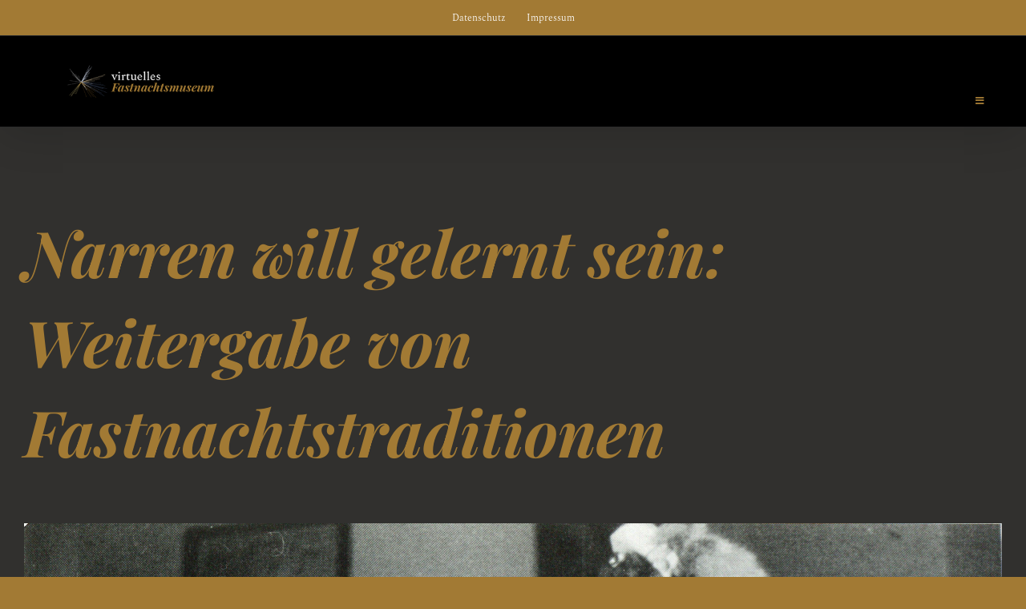

--- FILE ---
content_type: text/css
request_url: https://virtuelles-fastnachtsmuseum.de/wp-content/plugins/dzs-videogallery/front-dzsvp.css?ver=6.4.7
body_size: 7720
content:
.info, .success, .warning, .error, .validation {
  border: 1px solid;
  margin: 10px 0px;
  padding: 15px 10px 15px 15px;
  background-repeat: no-repeat;
  background-position: 10px center; }

.info {
  color: #00529B;
  background-color: #BDE5F8; }

.success {
  color: #4F8A10;
  background-color: #DFF2BF; }

.warning {
  color: #9F6000;
  background-color: #FEEFB3; }

.error {
  color: #D8000C;
  background-color: #FFBABA; }

.item-meta-secondary:empty {
  display: none; }

.feedbacker {
  position: absolute;
  top: 50%;
  left: 50%;
  transform: translate(-50%, -50%);
  -webkit-transform: translate(-50%, -50%);
  position: fixed;
  background-color: #EEEEEE;
  color: #443f3f;
  padding: 15px 20px;
  z-index: 7;
  visibility: hidden;
  opacity: 0;
  box-shadow: 0 0 5px 0 rgba(0, 0, 0, 0.3);
  transition-property: opacity, visibility;
  transition-duration: 0.3s;
  transition-timing-function: ease-out;
  -moz-transition-property: opacity, visibility;
  -moz-transition-duration: 0.3s;
  -moz-transition-timing-function: ease-out;
  -webkit-transition-property: opacity, visibility;
  -webkit-transition-duration: 0.3s;
  -webkit-transition-timing-function: ease-out;
  -o-transition-property: opacity, visibility;
  -o-transition-duration: 0.3s;
  -o-transition-timing-function: ease-out;
  -ms-transition-property: opacity, visibility;
  -ms-transition-duration: 0.3s;
  -ms-transition-timing-function: ease-out; }
  .feedbacker.active {
    opacity: 1;
    visibility: visible; }

.screenshot-canvas-con:not(.debug-mode) {
  opacity: 0;
  height: 0; }

.btn-zoomsounds {
  padding: 7px 10px;
  border-radius: 3px;
  line-height: 1;
  white-space: nowrap;
  margin-right: 5px;
  font-weight: bold;
  color: #222222;
  text-decoration: none;
  position: relative;
  font-size: 13px;
  cursor: pointer;
  transition-property: color, background, border;
  transition-duration: 0.3s;
  transition-timing-function: ease-out;
  -moz-transition-property: color, background, border;
  -moz-transition-duration: 0.3s;
  -moz-transition-timing-function: ease-out;
  -webkit-transition-property: color, background, border;
  -webkit-transition-duration: 0.3s;
  -webkit-transition-timing-function: ease-out;
  -o-transition-property: color, background, border;
  -o-transition-duration: 0.3s;
  -o-transition-timing-function: ease-out;
  -ms-transition-property: color, background, border;
  -ms-transition-duration: 0.3s;
  -ms-transition-timing-function: ease-out; }
  .btn-zoomsounds > * {
    display: inline-block;
    vertical-align: middle;
    position: relative; }
  .btn-zoomsounds > .the-icon {
    margin-right: 6px; }
    .btn-zoomsounds > .the-icon > svg {
      display: block; }
      .btn-zoomsounds > .the-icon > svg path, .btn-zoomsounds > .the-icon > svg polygon, .btn-zoomsounds > .the-icon > svg polyline {
        fill: #444;
        transition-property: fill;
        transition-duration: 0.3s;
        transition-timing-function: ease-out;
        -moz-transition-property: fill;
        -moz-transition-duration: 0.3s;
        -moz-transition-timing-function: ease-out;
        -webkit-transition-property: fill;
        -webkit-transition-duration: 0.3s;
        -webkit-transition-timing-function: ease-out;
        -o-transition-property: fill;
        -o-transition-duration: 0.3s;
        -o-transition-timing-function: ease-out;
        -ms-transition-property: fill;
        -ms-transition-duration: 0.3s;
        -ms-transition-timing-function: ease-out; }
  .btn-zoomsounds .show-on-active {
    display: none; }

.btn-zoomsounds.btn-itunes {
  color: #ffffff; }
  .btn-zoomsounds.btn-itunes:before {
    background-color: #4e7596; }

.btn-zoomsounds:hover:before {
  transform: scale(0.93); }

.btn-zoomsounds.btn-like:hover .the-icon > svg path, .btn-zoomsounds.btn-like.active .the-icon > svg path {
  fill: #cb1919; }

.btn-zoomsounds.btn-like.active {
  color: #aaaaaa; }

.btn-zoomsounds.active .hide-on-active {
  display: none; }
.btn-zoomsounds.active .show-on-active {
  display: inherit; }

a.btn-zoomsounds, span.btn-zoomsounds {
  display: inline-block;
  text-decoration: none; }

.zfolio.skin-silver .selector-con .a-category, .zfolio.skin-melbourne .selector-con .a-category, .zfolio.skin-gazelia .selector-con .a-category, .zfolio.skin-qcre .selector-con .a-category, .zfolio.skin-lazarus .selector-con .a-category, .zfolio.skin-alba .selector-con .a-category, .zfolio.skin-forwall .selector-con .a-category {
  color: #222222; }

.zfolio.skin-silver .selector-con .a-category.active, .zfolio.skin-melbourne .selector-con .a-category.active, .zfolio.skin-gazelia .selector-con .a-category.active, .zfolio.skin-qcre .selector-con .a-category.active, .zfolio.skin-lazarus .selector-con .a-category.active, .zfolio.skin-alba .selector-con .a-category.active, .zfolio.skin-forwall .selector-con .a-category:hover, .zfolio.skin-forwall .selector-con .a-category.active {
  color: #ffffff; }

/* ------- Page Builder Columns ------- */
.dzspb_lay_con, .dzspb_layb_layout {
  position: relative;
  margin-left: -15px;
  margin-right: -15px;
  width: auto;
  box-sizing: border-box;
  -moz-box-sizing: border-box;
  -webkit-box-sizing: border-box; }
  .dzspb_lay_con + .dzspb_lay_con, .dzspb_layb_layout + .dzspb_lay_con {
    margin-top: 15px; }

.dzspb_lay_con:after, .dzspb_layb_layout:after {
  display: block;
  content: " ";
  clear: both; }

.dzspb_lay_con *, .dzspb_layb_layout * {
  box-sizing: border-box;
  -moz-box-sizing: border-box;
  -webkit-box-sizing: border-box; }

.dzspb_layb_one_full {
  padding-right: 15px;
  padding-left: 15px; }

.dzspb_layb_one_half {
  width: 50%; }

.dzspb_layb_one_third {
  width: 33.3333%; }

.dzspb_layb_two_third {
  width: 66.6666%; }

.dzspb_layb_one_fourth {
  width: 25%; }

.dzspb_layb_three_fourth {
  width: 75%; }

.dzspb_layb_one_fifth {
  width: 20%; }

.dzspb_layb_two_fifth {
  width: 40%; }

.dzspb_layb_three_fifth {
  width: 60%; }

.dzspb_layb_four_fifth {
  width: 80%; }

.dzspb_layb_one_sixth {
  width: 16.6%; }

.dzspb_layb_five_sixth {
  width: 83.3%; }

.dzspb_layb_one_half, .dzspb_layb_one_third, .dzspb_layb_two_third, .dzspb_layb_three_fourth, .dzspb_layb_one_fourth, .dzspb_layb_one_fifth, .dzspb_layb_two_fifth, .dzspb_layb_three_fifth, .dzspb_layb_four_fifth, .dzspb_layb_one_sixth, .dzspb_layb_five_sixth {
  position: relative;
  padding-right: 15px;
  padding-left: 15px;
  float: left; }

.clearboth {
  clear: both;
  display: block;
  font-size: 0;
  height: 0;
  line-height: 0;
  width: 100%; }

.dzspb_layb_layout:after {
  content: "";
  display: block;
  clear: both; }

hr.dzspb-separator {
  width: 100%;
  height: 1px;
  display: block;
  line-height: 1.5;
  background-color: rgba(0, 0, 0, 0.3); }

@media only screen and (max-width: 480px) {
  .dzspb_layb_one_half, .dzspb_layb_one_third, .dzspb_layb_two_third, .dzspb_layb_three_fourth, .dzspb_layb_one_fourth, .dzspb_layb_one_fifth, .dzspb_layb_two_fifth, .dzspb_layb_three_fifth, .dzspb_layb_four_fifth, .dzspb_layb_one_sixth, .dzspb_layb_five_sixth {
    position: relative;
    width: 100%;
    margin-left: 2%;
    margin-right: 2%;
    float: none;
    display: block; }

  .dzspb_lay_con {
    margin-top: 10px; } }
.mainvp-con {
  margin-bottom: 10px; }

.extra-html {
  margin-top: 15px;
  margin-bottom: 15px;
  font-size: 18px;
  opacity: 0;
  visibility: hidden;
  color: #555;
  -webkit-transform: translateY(20px);
  transition-property: all;
  transition-duration: 0.3s;
  transition-timing-function: ease-out;
  -moz-transition-property: all;
  -moz-transition-duration: 0.3s;
  -moz-transition-timing-function: ease-out;
  -webkit-transition-property: all;
  -webkit-transition-duration: 0.3s;
  -webkit-transition-timing-function: ease-out;
  -o-transition-property: all;
  -o-transition-duration: 0.3s;
  -o-transition-timing-function: ease-out;
  -ms-transition-property: all;
  -ms-transition-duration: 0.3s;
  -ms-transition-timing-function: ease-out; }

.extra-html.active {
  opacity: 1;
  visibility: visible;
  -webkit-transform: translateY(0px); }

.extra-html:after {
  display: block;
  clear: both;
  content: " "; }

.star-rating-con {
  position: relative;
  display: inline-block;
  line-height: 1;
  float: none;
  width: 120px;
  margin-left: -3px;
  cursor: pointer;
  opacity: 1;
  transition-property: opacity;
  transition-duration: 0.2s;
  transition-timing-function: ease-out;
  -moz-transition-property: opacity;
  -moz-transition-duration: 0.2s;
  -moz-transition-timing-function: ease-out;
  -webkit-transition-property: opacity;
  -webkit-transition-duration: 0.2s;
  -webkit-transition-timing-function: ease-out;
  -o-transition-property: opacity;
  -o-transition-duration: 0.2s;
  -o-transition-timing-function: ease-out;
  -ms-transition-property: opacity;
  -ms-transition-duration: 0.2s;
  -ms-transition-timing-function: ease-out; }
  .star-rating-con .rating-bg, .star-rating-con .rating-prog {
    position: relative;
    display: block;
    height: 15px; }
    .star-rating-con .rating-bg .rating-inner, .star-rating-con .rating-prog .rating-inner {
      width: 120px;
      display: flex;
      height: 100%; }
    .star-rating-con .rating-bg svg, .star-rating-con .rating-prog svg {
      height: 100%;
      transform: scale(1);
      transition-property: transform;
      transition-duration: 0.2s;
      transition-timing-function: ease-out;
      -moz-transition-property: transform;
      -moz-transition-duration: 0.2s;
      -moz-transition-timing-function: ease-out;
      -webkit-transition-property: transform;
      -webkit-transition-duration: 0.2s;
      -webkit-transition-timing-function: ease-out;
      -o-transition-property: transform;
      -o-transition-duration: 0.2s;
      -o-transition-timing-function: ease-out;
      -ms-transition-property: transform;
      -ms-transition-duration: 0.2s;
      -ms-transition-timing-function: ease-out; }
      .star-rating-con .rating-bg svg path, .star-rating-con .rating-prog svg path {
        fill: #aaa; }
    .star-rating-con .rating-bg svg:nth-child(1), .star-rating-con .rating-prog svg:nth-child(1) {
      transition-delay: 0.05s; }
    .star-rating-con .rating-bg svg:nth-child(2), .star-rating-con .rating-prog svg:nth-child(2) {
      transition-delay: 0.1s; }
    .star-rating-con .rating-bg svg:nth-child(3), .star-rating-con .rating-prog svg:nth-child(3) {
      transition-delay: 0.15s; }
    .star-rating-con .rating-bg svg:nth-child(4), .star-rating-con .rating-prog svg:nth-child(4) {
      transition-delay: 0.2s; }
    .star-rating-con .rating-bg svg:nth-child(5), .star-rating-con .rating-prog svg:nth-child(5) {
      transition-delay: 0.25s; }
  .star-rating-con.just-rated {
    opacity: 0.7; }
    .star-rating-con.just-rated svg {
      transform: scale(1.25); }
  .star-rating-con .rating-prog {
    position: absolute;
    top: 0;
    left: 0;
    overflow: hidden;
    width: 0%;
    transition-property: width;
    transition-duration: 0.3s;
    transition-timing-function: ease-out;
    -moz-transition-property: width;
    -moz-transition-duration: 0.3s;
    -moz-transition-timing-function: ease-out;
    -webkit-transition-property: width;
    -webkit-transition-duration: 0.3s;
    -webkit-transition-timing-function: ease-out;
    -o-transition-property: width;
    -o-transition-duration: 0.3s;
    -o-transition-timing-function: ease-out;
    -ms-transition-property: width;
    -ms-transition-duration: 0.3s;
    -ms-transition-timing-function: ease-out; }
    .star-rating-con .rating-prog svg path {
      fill: #DB5F66; }

.extra-html--videoitem > div[class^="counter-"] {
  line-height: 1;
  float: right;
  margin-right: 5px;
  margin-left: 10px; }
  .extra-html--videoitem > div[class^="counter-"] .the-number {
    font-size: 13px;
    font-weight: bold; }
  .extra-html--videoitem > div[class^="counter-"] > i {
    margin-right: 5px;
    display: inline-block;
    vertical-align: baseline; }
  .extra-html--videoitem > div[class^="counter-"] .the-label > * {
    display: inline-block;
    vertical-align: baseline; }

.float-right {
  float: right; }

.login-box {
  position: relative;
  margin-right: 10px;
  font-size: 11px;
  font-family: Arial, sans-serif; }

.login-box .login-button {
  padding-right: 15px;
  cursor: pointer;
  background: transparent url(images/arrowdown-login.png) center right no-repeat;
  display: inline-block;
  font-size: 16px; }

.login-box .login-form {
  position: absolute;
  border: 1px solid rgba(0, 0, 0, 0.1);
  border-right: 2px solid rgba(0, 0, 0, 0.1);
  border-bottom: 2px solid rgba(0, 0, 0, 0.1);
  padding: 10px 10px 0;
  border-radius: 5px;
  top: 25px;
  left: -70px;
  background: #fff;
  width: 160px;
  z-index: 505;
  opacity: 0;
  visibility: hidden;
  transition-property: visibility, opacity;
  transition-duration: 0.3s;
  transition-timing-function: ease-out;
  -moz-transition-property: visibility, opacity;
  -moz-transition-duration: 0.3s;
  -moz-transition-timing-function: ease-out;
  -webkit-transition-property: visibility, opacity;
  -webkit-transition-duration: 0.3s;
  -webkit-transition-timing-function: ease-out;
  -o-transition-property: visibility, opacity;
  -o-transition-duration: 0.3s;
  -o-transition-timing-function: ease-out;
  -ms-transition-property: visibility, opacity;
  -ms-transition-duration: 0.3s;
  -ms-transition-timing-function: ease-out; }

.login-box .login-form.visible {
  opacity: 1;
  visibility: visible; }

.login-box .login-form:after, .login-box .login-form:before {
  bottom: 100%;
  border: solid transparent;
  content: " ";
  height: 0;
  width: 0;
  position: absolute;
  pointer-events: none; }

.login-box .login-form:after {
  border-color: rgba(136, 183, 213, 0);
  border-bottom-color: #fff;
  border-width: 8px;
  left: 75%;
  margin-left: -8px; }

.login-box .login-form:before {
  border-color: rgba(194, 225, 245, 0);
  border-bottom-color: rgba(0, 0, 0, 0.1);
  border-width: 10px;
  left: 75%;
  margin-left: -10px; }

.login-box .login-form input[type=text],
.login-box .login-form input[type=password] {
  width: 150px;
  font-size: 11px; }

.login-box .login-form label, .login-box .login-form .login-btn {
  font-size: 11px; }

.login-box .login-form p {
  display: block;
  margin-bottom: 7px; }

.login-box .login-form form {
  margin-bottom: 5px; }

.login-box .login-form label[for=rememberme] {
  float: left;
  position: relative;
  top: 5px; }

.login-box .login-form .login-btn {
  float: right; }

.login-box .login-form .login-btn {
  width: 60px;
  text-transform: none;
  padding: 7px 12px;
  height: auto; }

.login-box .login-form .register-btn {
  width: 100%;
  width: calc(100% + 20px);
  display: block;
  position: relative;
  left: -10px;
  padding: 4px 10px;
  background: #f4f4f4;
  text-align: center;
  border-top: 1px solid rgba(0, 0, 0, 0.1); }

.login-box .login-form .login-btn.logout-btn {
  width: 100%;
  margin-bottom: 10px;
  float: none;
  border: 1px solid #CCCCCC;
  padding: 4px 12px;
  height: auto;
  text-align: center;
  text-decoration: none;
  line-height: 14px;
  color: #777;
  border-radius: 3px;
  cursor: pointer;
  font: normal 12px/20px Arial, Tahoma, Verdana, sans-serif;
  font-size: 11px;
  outline: none;
  text-shadow: 0 1px 0 rgba(0, 0, 0, 0.5);
  box-shadow: 0 2px 6px rgba(255, 255, 255, 0.5) inset;
  display: block;
  -webkit-box-sizing: border-box;
  /* Safari/Chrome, other WebKit */
  -moz-box-sizing: border-box;
  /* Firefox, other Gecko */
  box-sizing: border-box;
  /* Opera/IE 8+ */
  background: #f4f4f4;
  background: url([data-uri]);
  background: -moz-linear-gradient(top, #f4f4f4 0%, #e5e5e5 100%);
  background: -webkit-gradient(linear, left top, left bottom, color-stop(0%, #f4f4f4), color-stop(100%, #e5e5e5));
  background: -webkit-linear-gradient(top, #f4f4f4 0%, #e5e5e5 100%);
  background: -o-linear-gradient(top, #f4f4f4 0%, #e5e5e5 100%);
  background: -ms-linear-gradient(top, #f4f4f4 0%, #e5e5e5 100%);
  background: linear-gradient(to bottom, #f4f4f4 0%, #e5e5e5 100%);
  filter: progid:DXImageTransform.Microsoft.gradient( startColorstr='#f4f4f4', endColorstr='#e5e5e5',GradientType=0 );
  opacity: 0.9; }

.login-box .login-form .login-btn.logout-btn:hover {
  opacity: 1; }

.login-box .login-form .register-btn.forlogout {
  margin-top: 5px; }

/* facebook login */
.login-box a.fb-login {
  display: block;
  width: 140px;
  text-align: center;
  background: #3B5998;
  color: #fff;
  padding: 5px 0;
  margin-bottom: 5px;
  margin-top: 5px;
  margin-left: auto;
  margin-right: auto;
  text-decoration: none; }

.login-box a.fb-login:visited {
  color: #fff;
  text-decoration: none; }

.login-box a.fb-login:hover {
  color: #fff;
  text-decoration: none; }

/* facebook login END*/
.dzsvp-page-upload--mainuploader input[type="button"] {
  height: 34px;
  padding-top: 5px; }

/* ------- select hidden metastyle styling */
.select-hidden-metastyle {
  position: relative;
  box-sizing: border-box;
  -moz-box-sizing: border-box;
  /* Firefox */
  -webkit-box-sizing: border-box;
  /* Safari */ }

.select-hidden-metastyle * {
  box-sizing: border-box;
  -moz-box-sizing: border-box;
  /* Firefox */
  -webkit-box-sizing: border-box;
  /* Safari */ }

.select-hidden-metastyle select, .select-hidden-metastyle .select-wrapper {
  display: none; }

.select-hidden-metastyle .option-con {
  position: relative;
  display: block; }

.select-hidden-metastyle .option-con:after {
  position: relative;
  display: block;
  clear: both;
  content: " "; }

.select-hidden-metastyle .option-con > .an-option {
  position: relative;
  display: block;
  float: left;
  width: 30%;
  padding: 10px 10px;
  font-family: 'Lucida Grande', 'Lucida Sans Unicode', Arial, sans-serif;
  font-size: 11px;
  margin-top: 10px;
  margin-bottom: 10px;
  margin-right: 10px;
  backface-visibility: visible;
  background: #fdfdfd;
  opacity: 0.7;
  cursor: pointer; }

.select-hidden-metastyle .option-con > .an-option > .an-option-inner {
  border: 1px solid rgba(0, 0, 0, 0.3);
  padding: 5px 10px; }

.select-hidden-metastyle .option-con > .an-option.active > .an-option-inner {
  box-shadow: 0 0 2px 0 rgba(0, 0, 0, 0.3);
  opacity: 1; }

.select-hidden-metastyle .option-con > .an-option .an-title {
  font-weight: normal;
  color: #0CC;
  font-size: 14px; }

.select-hidden-metastyle.select-hidden-foritemtype .an-option {
  padding: 5px 10px;
  margin-bottom: 5px;
  width: 33%;
  margin-right: 0;
  margin-left: 0; }

.select-hidden-metastyle.select-hidden-foritemtype .an-option .an-desc {
  display: none; }

.select-hidden-metastyle.select-hidden-foritemtype .an-option.active .an-desc {
  display: block; }

/* -------select hidden metastyle styling END */
#buddypress .dzsvp-page-playlists-public-content .activity-list .activity-content, #buddypress .dzsvp-page-playlists-private-content .activity-list .activity-content {
  margin-left: 10px;
  float: left; }

.dzsvp-page-playlists-public-content .playlists-edit-btn, .dzsvp-page-playlists-private-content .playlists-edit-btn {
  margin-left: 10px; }

.dzsvp-page-playlists-public-content .playlists-embed-btn, .dzsvp-page-playlists-private-content .playlists-embed-btn {
  margin-left: auto; }

.dzsvp-buddypress-playlists-tab .activity-item--playlist {
  display: flex;
  align-items: center; }
  .dzsvp-buddypress-playlists-tab .activity-item--playlist .activity-avatar {
    float: none; }
  .dzsvp-buddypress-playlists-tab .activity-item--playlist .activity-inner {
    margin-top: 0 !important;
    opacity: 0.5; }

.tab-content.active-finished-animation .playlists-con .playlist-btn .playlist-figurer .figurer-item:nth-child(2) {
  transform: scale(1) rotate(8deg); }
.tab-content.active-finished-animation .playlists-con .playlist-btn .playlist-figurer .figurer-item:nth-child(3) {
  transform: scale(1) rotate(16deg); }
.tab-content.active-finished-animation .playlists-con .playlist-btn.active .playlist-figurer .status-confirmer > i {
  transform: scale(1) translate3d(-50%, -50%, 0); }

.playlists-con .playlist-btn {
  font-size: 19px;
  cursor: pointer;
  display: block;
  margin-top: 15px;
  margin-bottom: 5px;
  display: flex;
  line-height: 1;
  align-items: center; }
  .playlists-con .playlist-btn .playlist-figurer {
    width: 90px;
    height: 90px;
    position: relative;
    flex: 0 0 auto;
    margin-right: 30px; }
    .playlists-con .playlist-btn .playlist-figurer .figurer-item {
      box-shadow: 0 0 3px 0 rgba(0, 0, 0, 0.3);
      position: absolute;
      top: 0;
      left: 0;
      width: 100%;
      height: 100%;
      background-size: cover;
      background-position: center center;
      transform: scale(1) rotate(0deg);
      border-radius: 3px;
      transition-property: transform;
      transition-duration: 0.4s;
      transition-timing-function: ease-out;
      -moz-transition-property: transform;
      -moz-transition-duration: 0.4s;
      -moz-transition-timing-function: ease-out;
      -webkit-transition-property: transform;
      -webkit-transition-duration: 0.4s;
      -webkit-transition-timing-function: ease-out;
      -o-transition-property: transform;
      -o-transition-duration: 0.4s;
      -o-transition-timing-function: ease-out;
      -ms-transition-property: transform;
      -ms-transition-duration: 0.4s;
      -ms-transition-timing-function: ease-out; }
    .playlists-con .playlist-btn .playlist-figurer .figurer-item:nth-child(1) {
      z-index: 4; }
    .playlists-con .playlist-btn .playlist-figurer .figurer-item:nth-child(2) {
      z-index: 3; }
    .playlists-con .playlist-btn .playlist-figurer .figurer-item:nth-child(3) {
      z-index: 2; }
    .playlists-con .playlist-btn .playlist-figurer .status-confirmer {
      border-radius: 50%;
      width: 25px;
      height: 25px;
      position: absolute;
      top: 50%;
      left: 50%;
      transform: translate(-50%, -50%);
      -webkit-transform: translate(-50%, -50%);
      z-index: 5;
      background-color: rgba(200, 200, 200, 0.7);
      border: 2px solid rgba(50, 50, 50, 0.3); }
      .playlists-con .playlist-btn .playlist-figurer .status-confirmer > i {
        font-size: 17px;
        color: #5f785b;
        opacity: 0.7;
        position: absolute;
        top: 50%;
        left: 50%;
        transform: translate(-50%, -50%);
        -webkit-transform: translate(-50%, -50%);
        transform: scale(0) translate3d(-50%, -50%, 0);
        transform-origin: top left;
        transition-property: transform;
        transition-duration: 0.3s;
        transition-timing-function: ease-out;
        -moz-transition-property: transform;
        -moz-transition-duration: 0.3s;
        -moz-transition-timing-function: ease-out;
        -webkit-transition-property: transform;
        -webkit-transition-duration: 0.3s;
        -webkit-transition-timing-function: ease-out;
        -o-transition-property: transform;
        -o-transition-duration: 0.3s;
        -o-transition-timing-function: ease-out;
        -ms-transition-property: transform;
        -ms-transition-duration: 0.3s;
        -ms-transition-timing-function: ease-out; }
  .playlists-con .playlist-btn .playlist-meta {
    flex: 1000; }
    .playlists-con .playlist-btn .playlist-meta .playlist-name {
      font-size: 21px;
      font-weight: bold; }
    .playlists-con .playlist-btn .playlist-meta .playlist-author {
      margin-top: 6px;
      font-size: 12px; }
    .playlists-con .playlist-btn .playlist-meta .playlist-count {
      margin-top: 30px;
      font-size: 11px;
      opacity: 0.5; }
  .playlists-con .playlist-btn .playlist-date {
    align-self: flex-start;
    font-size: 11px;
    opacity: 0.5; }

.playlist-btn + .playlist-btn {
  margin-top: 30px; }

.playlists-con .playlist-btn fig.the-status {
  display: inline-block;
  vertical-align: middle;
  margin-right: 15px;
  width: 16px;
  height: 16px;
  background: #fff;
  border: 2px solid rgba(0, 200, 0, 0.5);
  border-radius: 50%; }

.playlists-con .playlist-btn.active fig.the-status {
  background: rgba(0, 200, 0, 0.1); }

.dzsvp-page-content-playlist-edit--delete-form {
  position: absolute;
  right: 0;
  top: 0; }

.simple-fade-carousel {
  position: relative; }

.simple-fade-carousel .carousel-item {
  position: absolute;
  top: 0;
  left: 0;
  width: 100%;
  height: 100%;
  background-position: center center;
  background-size: cover;
  visibility: hidden;
  opacity: 0;
  -moz-transition-property: visibility, opacity;
  -moz-transition-duration: 1s;
  -moz-transition-timing-function: ease-out;
  -webkit-transition-property: visibility, opacity;
  -webkit-transition-duration: 1s;
  -webkit-transition-timing-function: ease-out;
  -o-transition-property: visibility, opacity;
  -o-transition-duration: 1s;
  -o-transition-timing-function: ease-out;
  -ms-transition-property: visibility, opacity;
  -ms-transition-duration: 1s;
  -ms-transition-timing-function: ease-out; }

.simple-fade-carousel .carousel-item.active {
  opacity: 1;
  visibility: visible; }

*.dzsvp-page-upload--mainuploader {
  position: relative; }

*.dzsvp-page-upload--mainuploader *.type-video, .dzsvp-page-upload--mainuploader *.type-vimeo, .dzsvp-page-upload--mainuploader *.type-youtube {
  display: none !important;
  opacity: 0;
  transition-property: visibility, opacity;
  transition-duration: 0.3s;
  transition-timing-function: ease-out;
  -moz-transition-property: visibility, opacity;
  -moz-transition-duration: 0.3s;
  -moz-transition-timing-function: ease-out;
  -webkit-transition-property: visibility, opacity;
  -webkit-transition-duration: 0.3s;
  -webkit-transition-timing-function: ease-out;
  -o-transition-property: visibility, opacity;
  -o-transition-duration: 0.3s;
  -o-transition-timing-function: ease-out;
  -ms-transition-property: visibility, opacity;
  -ms-transition-duration: 0.3s;
  -ms-transition-timing-function: ease-out; }

*.dzsvp-page-upload--mainuploader.type-video *.type-video, .dzsvp-page-upload--mainuploader.type-vimeo *.type-vimeo, .dzsvp-page-upload--mainuploader.type-youtube *.type-youtube {
  opacity: 1; }

*.dzsvp-page-upload--mainuploader.type-video div.type-video, .dzsvp-page-upload--mainuploader.type-vimeo div.type-video.dzsvp-page-upload--mainuploader.type-youtube div.type-youtube {
  display: block !important; }

*.dzsvp-page-upload--mainuploader.type-video span.type-video, .dzsvp-page-upload--mainuploader.type-vimeo span.type-vimeo, .dzsvp-page-upload--mainuploader.type-youtube span.type-youtube {
  display: inline-block !important; }

*.dzsvp-page-upload--mainuploader.phase-one.type-video .not-in-phase-one {
  opacity: 0; }

.share-icon-active {
  width: 120px;
  margin-right: 5px;
  display: inline-block; }

.dzsvp-code {
  margin: 10px;
  background: #fafafa;
  font-size: 11px;
  border: 1px solid #ddd;
  padding: 10px; }

.code p {
  margin: 0;
  padding: 0; }

.overflow-it {
  overflow: hidden; }

.table-separator {
  display: table;
  margin: 15px 0; }
  .table-separator .table-cell {
    display: table-cell;
    width: 50%;
    vertical-align: middle;
    height: 1px; }
    .table-separator .table-cell .the-line {
      width: 100%;
      display: block;
      height: 1px;
      background-color: rgba(0, 0, 0, 0.1); }
  .table-separator .table-center {
    text-align: center;
    display: table-cell;
    padding: 0 8px;
    vertical-align: middle;
    color: rgba(50, 50, 50, 0.4); }

.activity-item--playlist-thumb {
  position: absolute;
  top: 50%;
  left: 0;
  width: 50px;
  height: 50px;
  transform: translate3d(0, -50%, 0);
  background-size: cover;
  border-radius: 5px; }

.shortcode-upload.style-new {
  opacity: 0;
  transition-property: opacity;
  transition-duration: 0.3s;
  transition-timing-function: ease-out;
  -moz-transition-property: opacity;
  -moz-transition-duration: 0.3s;
  -moz-transition-timing-function: ease-out;
  -webkit-transition-property: opacity;
  -webkit-transition-duration: 0.3s;
  -webkit-transition-timing-function: ease-out;
  -o-transition-property: opacity;
  -o-transition-duration: 0.3s;
  -o-transition-timing-function: ease-out;
  -ms-transition-property: opacity;
  -ms-transition-duration: 0.3s;
  -ms-transition-timing-function: ease-out; }
  .shortcode-upload.style-new.loaded {
    opacity: 1; }
  .shortcode-upload.style-new .bigoption {
    font-weight: 700; }
  .shortcode-upload.style-new .submit-track-form > h3 {
    text-align: center;
    margin-bottom: 30px; }
  .shortcode-upload.style-new .submit-track-form .dzs-upload-type-select {
    transform: scale(1);
    transition-property: transform;
    transition-duration: 0.3s;
    transition-timing-function: ease-out;
    -moz-transition-property: transform;
    -moz-transition-duration: 0.3s;
    -moz-transition-timing-function: ease-out;
    -webkit-transition-property: transform;
    -webkit-transition-duration: 0.3s;
    -webkit-transition-timing-function: ease-out;
    -o-transition-property: transform;
    -o-transition-duration: 0.3s;
    -o-transition-timing-function: ease-out;
    -ms-transition-property: transform;
    -ms-transition-duration: 0.3s;
    -ms-transition-timing-function: ease-out; }
  .shortcode-upload.style-new .submit-track-form button, .shortcode-upload.style-new .submit-track-form input[type=button]:not(.border-button) {
    height: auto;
    height: auto;
    padding: 6px 15px;
    margin-left: 15px;
    margin-bottom: 0;
    line-height: 1.5;
    font-size: 11px;
    transition-property: all;
    transition-duration: 0.3s;
    transition-timing-function: ease-out;
    -moz-transition-property: all;
    -moz-transition-duration: 0.3s;
    -moz-transition-timing-function: ease-out;
    -webkit-transition-property: all;
    -webkit-transition-duration: 0.3s;
    -webkit-transition-timing-function: ease-out;
    -o-transition-property: all;
    -o-transition-duration: 0.3s;
    -o-transition-timing-function: ease-out;
    -ms-transition-property: all;
    -ms-transition-duration: 0.3s;
    -ms-transition-timing-function: ease-out; }
  .shortcode-upload.style-new .submit-track-form .dzs-upload-con > .simple-input-field, .shortcode-upload.style-new .submit-track-form .dzs-upload-con > .simple-input-field + .dzs-single-upload, .shortcode-upload.style-new .submit-track-form .dzs-upload-con > .dzs-single-upload + .dzs-single-submit {
    display: inline-block;
    vertical-align: middle; }
  .shortcode-upload.style-new .submit-track-form .id-upload-mp3 + .dzs-single-upload, .shortcode-upload.style-new .submit-track-form .dzs-single-upload + .dzs-single-submit {
    transform: scale(1);
    width: 70px;
    transition-property: all;
    transition-duration: 0.3s;
    transition-timing-function: ease-out;
    -moz-transition-property: all;
    -moz-transition-duration: 0.3s;
    -moz-transition-timing-function: ease-out;
    -webkit-transition-property: all;
    -webkit-transition-duration: 0.3s;
    -webkit-transition-timing-function: ease-out;
    -o-transition-property: all;
    -o-transition-duration: 0.3s;
    -o-transition-timing-function: ease-out;
    -ms-transition-property: all;
    -ms-transition-duration: 0.3s;
    -ms-transition-timing-function: ease-out; }
  .shortcode-upload.style-new .submit-track-form .dzs-single-upload + .dzs-single-submit {
    transform: scale(0);
    width: 0px;
    margin-left: -5px; }
  .shortcode-upload.style-new .submit-track-form .dzs-single-upload.drag-drop {
    transform: scale(1);
    height: 300px;
    transition-property: all;
    transition-duration: 0.3s;
    transition-timing-function: ease-out;
    -moz-transition-property: all;
    -moz-transition-duration: 0.3s;
    -moz-transition-timing-function: ease-out;
    -webkit-transition-property: all;
    -webkit-transition-duration: 0.3s;
    -webkit-transition-timing-function: ease-out;
    -o-transition-property: all;
    -o-transition-duration: 0.3s;
    -o-transition-timing-function: ease-out;
    -ms-transition-property: all;
    -ms-transition-duration: 0.3s;
    -ms-transition-timing-function: ease-out; }
    .shortcode-upload.style-new .submit-track-form .dzs-single-upload.drag-drop .instructions {
      transform: translate3d(-50%, -50%, 0) rotate(5deg) scale(1);
      transition-property: all;
      transition-duration: 0.3s;
      transition-timing-function: ease-in;
      -moz-transition-property: all;
      -moz-transition-duration: 0.3s;
      -moz-transition-timing-function: ease-in;
      -webkit-transition-property: all;
      -webkit-transition-duration: 0.3s;
      -webkit-transition-timing-function: ease-in;
      -o-transition-property: all;
      -o-transition-duration: 0.3s;
      -o-transition-timing-function: ease-in;
      -ms-transition-property: all;
      -ms-transition-duration: 0.3s;
      -ms-transition-timing-function: ease-in; }
  .shortcode-upload.style-new .submit-track-form .table-separator {
    transform: scale(1);
    height: 21px;
    transition-property: all;
    transition-duration: 0.3s;
    transition-timing-function: ease-out;
    -moz-transition-property: all;
    -moz-transition-duration: 0.3s;
    -moz-transition-timing-function: ease-out;
    -webkit-transition-property: all;
    -webkit-transition-duration: 0.3s;
    -webkit-transition-timing-function: ease-out;
    -o-transition-property: all;
    -o-transition-duration: 0.3s;
    -o-transition-timing-function: ease-out;
    -ms-transition-property: all;
    -ms-transition-duration: 0.3s;
    -ms-transition-timing-function: ease-out; }
  .shortcode-upload.style-new .submit-track-form .submit-con, .shortcode-upload.style-new .submit-track-form .upload-more-con {
    display: none; }
  .shortcode-upload.style-new .submit-track-form .setting + .setting {
    margin-top: 15px; }
  .shortcode-upload.style-new .submit-track-form .col-md-12 + .setting {
    margin-top: 15px; }
  .shortcode-upload.style-new .submit-track-form .single-submit-for-main-media {
    display: inline-block;
    transform: scale(0);
    width: 0px;
    margin-left: -5px;
    transition-property: all;
    transition-duration: 0.3s;
    transition-timing-function: ease-out;
    -moz-transition-property: all;
    -moz-transition-duration: 0.3s;
    -moz-transition-timing-function: ease-out;
    -webkit-transition-property: all;
    -webkit-transition-duration: 0.3s;
    -webkit-transition-timing-function: ease-out;
    -o-transition-property: all;
    -o-transition-duration: 0.3s;
    -o-transition-timing-function: ease-out;
    -ms-transition-property: all;
    -ms-transition-duration: 0.3s;
    -ms-transition-timing-function: ease-out; }
  .shortcode-upload.style-new .submit-track-form.type-youtube .single-upload-for-main-media, .shortcode-upload.style-new .submit-track-form.type-vimeo .single-upload-for-main-media {
    transform: scale(0);
    width: 0px;
    margin-left: -5px; }
  .shortcode-upload.style-new .submit-track-form.type-youtube .single-submit-for-main-media, .shortcode-upload.style-new .submit-track-form.type-vimeo .single-submit-for-main-media {
    transform: scale(1);
    width: 100px;
    margin-left: 10px; }
  .shortcode-upload.style-new .submit-track-form.type-youtube .dzs-single-submit, .shortcode-upload.style-new .submit-track-form.type-vimeo .dzs-single-submit {
    transform: scale(1);
    width: 70px;
    margin-left: 0px; }
  .shortcode-upload.style-new .submit-track-form.type-youtube .dzs-single-upload.drag-drop,
  .shortcode-upload.style-new .submit-track-form.type-youtube .table-separator, .shortcode-upload.style-new .submit-track-form.type-vimeo .dzs-single-upload.drag-drop,
  .shortcode-upload.style-new .submit-track-form.type-vimeo .table-separator {
    height: 0;
    transform: scale(0); }
    .shortcode-upload.style-new .submit-track-form.type-youtube .dzs-single-upload.drag-drop .instructions,
    .shortcode-upload.style-new .submit-track-form.type-youtube .table-separator .instructions, .shortcode-upload.style-new .submit-track-form.type-vimeo .dzs-single-upload.drag-drop .instructions,
    .shortcode-upload.style-new .submit-track-form.type-vimeo .table-separator .instructions {
      transform: translate3d(-50%, -50%, 0) rotate(5deg) scale(3); }
  .shortcode-upload.style-new .submit-track-form.phase2 .submit-con {
    display: block; }
  .shortcode-upload.style-new .submit-track-form.phase2 .dzs-upload-type-select {
    transform: scale(0); }
  .shortcode-upload.style-new .submit-track-form.phase2 .main-upload-options-con {
    opacity: 1; }
  .shortcode-upload.style-new .cancel-upload-btn,
  .shortcode-upload.style-new .cancel-upload-btn + .upload-track-btn {
    display: inline-block;
    vertical-align: middle; }
  .shortcode-upload.style-new .cancel-upload-btn + .upload-track-btn {
    margin-left: 10px; }
  .shortcode-upload.style-new .btn-transparent {
    background-color: transparent;
    border: 0;
    box-shadow: none;
    color: #222222; }
  .shortcode-upload.style-new .submit-track-form.type-video .id-upload-mp3 {
    display: none; }
  .shortcode-upload.style-new .submit-track-form.type-soundcloud .id-upload-mp3 + .dzs-single-upload {
    transform: scale(0);
    width: 0; }
  .shortcode-upload.style-new .parameters-con {
    max-width: 800px;
    margin: 30px auto 15px;
    padding: 10px; }
    .shortcode-upload.style-new .parameters-con > .dzs-upload-con {
      text-align: center;
      transform: scale(1);
      opacity: 1;
      visibility: visible;
      transition-property: all;
      transition-duration: 0.3s;
      transition-timing-function: ease-out;
      -moz-transition-property: all;
      -moz-transition-duration: 0.3s;
      -moz-transition-timing-function: ease-out;
      -webkit-transition-property: all;
      -webkit-transition-duration: 0.3s;
      -webkit-transition-timing-function: ease-out;
      -o-transition-property: all;
      -o-transition-duration: 0.3s;
      -o-transition-timing-function: ease-out;
      -ms-transition-property: all;
      -ms-transition-duration: 0.3s;
      -ms-transition-timing-function: ease-out; }
    .shortcode-upload.style-new .parameters-con > .dzs-upload-con.disabling {
      transform: scale(0);
      opacity: 0;
      visibility: hidden; }
    .shortcode-upload.style-new .parameters-con .tab-menu {
      font-size: 18px; }
    .shortcode-upload.style-new .parameters-con .dzs-single-upload--areadrop {
      height: 300px; }
      .shortcode-upload.style-new .parameters-con .dzs-single-upload--areadrop .instructions {
        font-size: 15px;
        top: 50%;
        transform: translate3d(-50%, -50%, 0) rotate(5deg) scale(1); }
    .shortcode-upload.style-new .parameters-con .border-button {
      background-color: #888888;
      color: #ffffff;
      border: 0;
      box-shadow: none;
      transition-property: color, background;
      transition-duration: 0.3s;
      transition-timing-function: ease-out;
      -moz-transition-property: color, background;
      -moz-transition-duration: 0.3s;
      -moz-transition-timing-function: ease-out;
      -webkit-transition-property: color, background;
      -webkit-transition-duration: 0.3s;
      -webkit-transition-timing-function: ease-out;
      -o-transition-property: color, background;
      -o-transition-duration: 0.3s;
      -o-transition-timing-function: ease-out;
      -ms-transition-property: color, background;
      -ms-transition-duration: 0.3s;
      -ms-transition-timing-function: ease-out; }
    .shortcode-upload.style-new .parameters-con .border-button:hover {
      background-color: #888888;
      color: #ffffff;
      border: 0; }
  .shortcode-upload.style-new .ui-state-highlight {
    height: 40px; }
  .shortcode-upload.style-new .upload-track-options, .shortcode-upload.style-new .ui-state-highlight {
    margin-top: 10px;
    font-size: 0;
    padding: 10px;
    position: relative;
    border: 1px solid rgba(50, 50, 50, 0.2); }
    .shortcode-upload.style-new .upload-track-options .handle-con, .shortcode-upload.style-new .ui-state-highlight .handle-con {
      display: inline-block;
      vertical-align: middle;
      position: relative;
      width: 20px;
      height: 20px;
      margin-right: 10px;
      font-size: 16px;
      cursor: pointer; }
      .shortcode-upload.style-new .upload-track-options .handle-con i, .shortcode-upload.style-new .ui-state-highlight .handle-con i {
        position: absolute;
        position: absolute;
        top: 50%;
        left: 50%;
        transform: translate(-50%, -50%);
        -webkit-transform: translate(-50%, -50%);
        cursor: pointer; }
    .shortcode-upload.style-new .upload-track-options .delete-track-con, .shortcode-upload.style-new .ui-state-highlight .delete-track-con {
      width: 20px;
      height: 20px;
      border-radius: 50%;
      background-color: #503c50;
      position: absolute;
      transform: translateY(-50%);
      right: 20px;
      top: 50%; }
      .shortcode-upload.style-new .upload-track-options .delete-track-con > i, .shortcode-upload.style-new .ui-state-highlight .delete-track-con > i {
        position: absolute;
        top: 50%;
        left: 50%;
        transform: translate(-50%, -50%);
        color: #ffffff;
        font-size: 13px;
        margin-top: -1px;
        margin-left: 1px; }
    .shortcode-upload.style-new .upload-track-options .input-con, .shortcode-upload.style-new .ui-state-highlight .input-con {
      display: inline-block;
      vertical-align: middle;
      font-size: 13px;
      width: calc(100% - 30px); }
      .shortcode-upload.style-new .upload-track-options .input-con input, .shortcode-upload.style-new .ui-state-highlight .input-con input {
        width: 100%;
        display: block;
        background-color: transparent;
        border: 0;
        box-shadow: none;
        border: 1px dashed rgba(50, 50, 50, 0);
        transition-property: border;
        transition-duration: 0.3s;
        transition-timing-function: ease-out;
        -moz-transition-property: border;
        -moz-transition-duration: 0.3s;
        -moz-transition-timing-function: ease-out;
        -webkit-transition-property: border;
        -webkit-transition-duration: 0.3s;
        -webkit-transition-timing-function: ease-out;
        -o-transition-property: border;
        -o-transition-duration: 0.3s;
        -o-transition-timing-function: ease-out;
        -ms-transition-property: border;
        -ms-transition-duration: 0.3s;
        -ms-transition-timing-function: ease-out; }
        .shortcode-upload.style-new .upload-track-options .input-con input:focus, .shortcode-upload.style-new .ui-state-highlight .input-con input:focus {
          background-color: rgba(200, 200, 200, 0.1);
          border: 1px dashed rgba(50, 50, 50, 0.5); }
    .shortcode-upload.style-new .upload-track-options .preloader-bar, .shortcode-upload.style-new .ui-state-highlight .preloader-bar {
      content: "";
      position: absolute;
      top: 0;
      left: 0;
      width: 100%;
      height: 0;
      background-color: #cb1919;
      transition-property: height;
      transition-duration: 0.3s;
      transition-timing-function: ease-out;
      -moz-transition-property: height;
      -moz-transition-duration: 0.3s;
      -moz-transition-timing-function: ease-out;
      -webkit-transition-property: height;
      -webkit-transition-duration: 0.3s;
      -webkit-transition-timing-function: ease-out;
      -o-transition-property: height;
      -o-transition-duration: 0.3s;
      -o-transition-timing-function: ease-out;
      -ms-transition-property: height;
      -ms-transition-duration: 0.3s;
      -ms-transition-timing-function: ease-out; }
    .shortcode-upload.style-new .upload-track-options.loader-active .preloader-bar, .shortcode-upload.style-new .ui-state-highlight.loader-active .preloader-bar {
      height: 10px; }
  .shortcode-upload.style-new .main-upload-options-con {
    display: none;
    opacity: 0;
    transition-property: transform, opacity;
    transition-duration: 0.3s;
    transition-timing-function: ease-out;
    -moz-transition-property: transform, opacity;
    -moz-transition-duration: 0.3s;
    -moz-transition-timing-function: ease-out;
    -webkit-transition-property: transform, opacity;
    -webkit-transition-duration: 0.3s;
    -webkit-transition-timing-function: ease-out;
    -o-transition-property: transform, opacity;
    -o-transition-duration: 0.3s;
    -o-transition-timing-function: ease-out;
    -ms-transition-property: transform, opacity;
    -ms-transition-duration: 0.3s;
    -ms-transition-timing-function: ease-out; }
    .shortcode-upload.style-new .main-upload-options-con .dzs-tabs .tabs-menu .tab-menu-con {
      margin-right: 15px; }
  .shortcode-upload.style-new .main-upload-options {
    position: relative;
    border: 1px solid rgba(0, 0, 0, 0.1);
    padding: 10px;
    margin-top: 15px; }
    .shortcode-upload.style-new .main-upload-options .thumb-con {
      width: 200px;
      float: left;
      min-height: 1px;
      margin-right: 15px; }
    .shortcode-upload.style-new .main-upload-options .preloader-bar {
      content: "";
      position: absolute;
      top: 0;
      left: 0;
      width: 100%;
      height: 0;
      background-color: #cb1919;
      transition-property: height;
      transition-duration: 0.3s;
      transition-timing-function: ease-out;
      -moz-transition-property: height;
      -moz-transition-duration: 0.3s;
      -moz-transition-timing-function: ease-out;
      -webkit-transition-property: height;
      -webkit-transition-duration: 0.3s;
      -webkit-transition-timing-function: ease-out;
      -o-transition-property: height;
      -o-transition-duration: 0.3s;
      -o-transition-timing-function: ease-out;
      -ms-transition-property: height;
      -ms-transition-duration: 0.3s;
      -ms-transition-timing-function: ease-out; }
    .shortcode-upload.style-new .main-upload-options.loader-active .preloader-bar {
      height: 10px; }
  .shortcode-upload.style-new .submit-con, .shortcode-upload.style-new .upload-more-con {
    margin: 10px;
    float: right; }
  .shortcode-upload.style-new .upload-more-con {
    float: left;
    display: none; }
  .shortcode-upload.style-new form.submit-track-form .opener-listbuttons-wrap {
    display: block;
    margin: 0 auto;
    text-align: center; }
    .shortcode-upload.style-new form.submit-track-form .opener-listbuttons-wrap .bigoption {
      background-color: #dadada;
      border-right-color: rgba(0, 0, 0, 0.1); }
    .shortcode-upload.style-new form.submit-track-form .opener-listbuttons-wrap .bigoption.active {
      background-color: #cb1919; }

.counter-hits i, .counter-likes i {
  font-size: 11px;
  display: inline-block;
  vertical-align: middle; }

.dzs-button-simple {
  padding: 8px 10px;
  line-height: 1;
  white-space: nowrap;
  color: #ffffff;
  font-size: 11px;
  cursor: pointer;
  background-color: #00a3d9;
  border-radius: 5px;
  font-size: 11px; }

span.dzs-button-simple {
  display: inline-block; }

button.dzs-button-simple {
  border: 0; }

@media all and (max-width: 550px) {
  .shortcode-upload.style-new .main-upload-options .thumb-con {
    float: none;
    width: 100%;
    margin-bottom: 5px; } }
.btn-zoomsounds {
  padding: 7px 10px;
  border-radius: 3px;
  line-height: 1;
  white-space: nowrap;
  margin-right: 5px;
  font-weight: bold;
  color: #222222;
  text-decoration: none;
  font-size: 13px;
  cursor: pointer;
  transition-property: color,background,border;
  transition-duration: .3s;
  transition-timing-function: ease-out;
  background-color: #eeeeee; }
  .btn-zoomsounds:hover, .btn-zoomsounds.active {
    background-color: #444444;
    color: #fffcfc; }

.btn-zoomsounds > .the-icon {
  margin-right: 6px; }

.btn-zoomsounds > * {
  display: inline-block;
  vertical-align: middle;
  position: relative; }

/* -- stats init */
.stats-container {
  margin-top: 10px;
  position: relative;
  font-size: 0;
  line-height: 0;
  padding: 0;
  line-height: 1.5;
  font-size: 13px;
  padding: 10px 15px;
  margin-top: 0;
  background-color: rgba(30, 30, 30, 0.8);
  color: #ffffff;
  opacity: 0;
  transform: scale(0);
  transition-property: transform, opacity, padding, margin;
  transition-duration: 0.3s;
  transition-timing-function: ease-out;
  -moz-transition-property: transform, opacity, padding, margin;
  -moz-transition-duration: 0.3s;
  -moz-transition-timing-function: ease-out;
  -webkit-transition-property: transform, opacity, padding, margin;
  -webkit-transition-duration: 0.3s;
  -webkit-transition-timing-function: ease-out;
  -o-transition-property: transform, opacity, padding, margin;
  -o-transition-duration: 0.3s;
  -o-transition-timing-function: ease-out;
  -ms-transition-property: transform, opacity, padding, margin;
  -ms-transition-duration: 0.3s;
  -ms-transition-timing-function: ease-out; }
  .stats-container div[class^="hidden-data"] {
    display: none; }
  .stats-container .col-sm-4 {
    text-align: center; }
  .stats-container .the-number {
    font-size: 50px;
    padding-bottom: 10px;
    display: inline-block;
    font-weight: 300; }
  .stats-container h6 {
    font-size: 9px;
    font-weight: 900;
    text-transform: uppercase;
    white-space: nowrap;
    text-overflow: ellipsis;
    overflow: hidden;
    width: 100%;
    color: #ffffff; }
  .stats-container .row {
    margin-bottom: 0; }
  .stats-container.loaded {
    transform: scale(1);
    opacity: 1;
    margin-top: 15px;
    padding: 15px 15px; }
  .stats-container:before {
    width: 0;
    height: 0;
    border-right: 10px solid transparent;
    border-left: 0px solid transparent;
    border-top: 8px solid #444444;
    content: "";
    position: absolute;
    top: 0;
    left: 0; }
  .stats-container div[class^="trackchart"] text {
    fill: #fff; }
  .stats-container div[class^="trackchart"] svg {
    box-shadow: 2px 2px 6px 0 rgba(0, 0, 0, 0.25); }

div.google-visualization-tooltip > ul > li > span {
  color: #54535b !important; }

.dzs-row {
  margin-right: -15px;
  margin-left: -15px;
  -moz-box-sizing: border-box;
  -webkit-box-sizing: border-box;
  box-sizing: border-box; }
  .dzs-row * {
    -moz-box-sizing: border-box;
    -webkit-box-sizing: border-box;
    box-sizing: border-box; }
  .dzs-row:after {
    content: "";
    clear: both;
    display: block;
    height: 1px;
    margin-top: -1px; }

.dzs-col-md-8, .dzs-col-md-6, .dzs-col-md-3, .dzs-col-md-4, .dzs-col-sm-4 {
  float: left;
  min-height: 1px;
  padding-right: 15px;
  padding-left: 15px; }

.dzs-col-md-8 {
  width: 66.6666%; }

.dzs-col-md-6 {
  width: 50%; }

.dzs-col-md-4, .dzs-col-sm-4 {
  width: 33.3333%; }

.dzs-col-md-3 {
  width: 25%; }

/* -- stats end */
a.btn-flat {
  display: inline-flex; }

.btn-flat {
  background-color: #555555;
  color: #ffffff;
  line-height: 1;
  padding: 7px;
  align-items: center;
  text-transform: uppercase; }
  .btn-flat > * + * {
    margin-left: 10px; }
  .btn-flat > .the-icon {
    font-size: 12px; }
  .btn-flat > .the-label {
    font-size: 11px;
    font-weight: bold; }

.mode-featured {
  background-color: #eeeeee; }

.mode-list .dzsvp-item {
  padding: 10px;
  background-color: #eaeaea; }
  .mode-list .dzsvp-item + .dzsvp-item {
    margin-top: 10px; }

.zfolio.skin-alba .item-meta-secondary {
  display: none; }

.dzsvg-slider-title {
  font-size: 21px; }

.tags-display-select .dzs-select-wrapper .dzs-select-wrapper-head {
  background-color: #ffffff;
  border-radius: 3px; }

.tags-display-scroller {
  text-align: center;
  color: #444444; }
  .tags-display-scroller .bulletsCon {
    display: none; }
  .tags-display-scroller .csc-item {
    cursor: pointer;
    margin: 0 auto;
    color: #444444; }
    .tags-display-scroller .csc-item .csc-item--inner {
      position: relative; }
      .tags-display-scroller .csc-item .csc-item--inner .the-bg {
        padding-top: 100%;
        background-color: rgba(238, 238, 238, 0.82);
        background: linear-gradient(135deg, #e0e0e0ee 0%, #f0f0f1ee 100%);
        background: linear-gradient(135deg, #ffffffee 0%, #ffffffee 100%);
        box-shadow: 0 0 3px rgba(0, 0, 0, 0.15);
        border-radius: 5px;
        transition-property: border, opacity, transform;
        transition-duration: 0.3s;
        transition-timing-function: ease-out;
        -moz-transition-property: border, opacity, transform;
        -moz-transition-duration: 0.3s;
        -moz-transition-timing-function: ease-out;
        -webkit-transition-property: border, opacity, transform;
        -webkit-transition-duration: 0.3s;
        -webkit-transition-timing-function: ease-out;
        -o-transition-property: border, opacity, transform;
        -o-transition-duration: 0.3s;
        -o-transition-timing-function: ease-out;
        -ms-transition-property: border, opacity, transform;
        -ms-transition-duration: 0.3s;
        -ms-transition-timing-function: ease-out;
        opacity: 0.9; }
      .tags-display-scroller .csc-item .csc-item--inner .flex-abs-container {
        display: flex !important;
        flex-direction: column;
        position: absolute;
        top: 0;
        left: 0;
        width: 100%;
        height: 100%;
        overflow: hidden;
        align-items: center;
        justify-content: center; }
      .tags-display-scroller .csc-item .csc-item--inner .csc-item--inner--inner {
        position: relative; }
    .tags-display-scroller .csc-item:hover .csc-item--inner .the-bg, .tags-display-scroller .csc-item.active .csc-item--inner .the-bg {
      opacity: 1;
      transform: scale(0.93); }
  .tags-display-scroller h6 {
    font-weight: bold;
    margin-top: 5px;
    margin-bottom: 0;
    opacity: 0.7; }
  .tags-display-scroller .the-icon-con {
    white-space: nowrap; }
    .tags-display-scroller .the-icon-con .the-icon {
      font-size: 42px; }
  .tags-display-scroller .arrowsCon .arrow-con {
    color: #444444; }
  .tags-display-scroller.theme-dark, .tags-display-scroller.theme-dark h6 {
    color: #fff9f9; }
  .tags-display-scroller.theme-dark .csc-item {
    cursor: pointer;
    margin: 0 auto; }
    .tags-display-scroller.theme-dark .csc-item .csc-item--inner {
      background: linear-gradient(135deg, rgba(62, 61, 61, 0.9) 0%, rgba(56, 51, 51, 0.95) 100%); }
  .tags-display-scroller .arrowsCon {
    font-size: 21px; }

.dzsvg-div > div[id^="___yt"] {
  vertical-align: middle !important; }
  .dzsvg-div > div[id^="___yt"] > .fluid-video-container {
    padding-top: 0; }
  .dzsvg-div > div[id^="___yt"] > * {
    padding-top: 0 !important; }

/*# sourceMappingURL=front-dzsvp.css.map */


--- FILE ---
content_type: text/css
request_url: https://virtuelles-fastnachtsmuseum.de/wp-content/plugins/dzs-videogallery/videogallery/vplayer.css?ver=6.4.7
body_size: 18733
content:
/*VIDEO GALLERY*/
/*functional styling*/
.videogallery-con {
  position: relative; }

.videogallery-con.fullbox {
  width: 100%;
  height: 100%;
  -webkit-box-sizing: border-box;
  box-sizing: border-box; }

.videogallery {
  position: relative;
  opacity: 1;
  width: 100%;
  height: 300px;
  background-color: #111;
  transform-origin: 0% 0%;
  -ms-transform-origin: 0% 0%;
  /* IE 9 */
  -webkit-transform-origin: 0% 0%;
  /* Safari and Chrome */
  -moz-transform-origin: 0% 0%;
  /* Firefox */
  -o-transform-origin: 0% 0%;
  /* Opera */
  -webkit-box-sizing: border-box;
  box-sizing: border-box; }
  .videogallery * {
    -webkit-box-sizing: border-box;
    box-sizing: border-box; }
  .videogallery .main-navigation {
    top: 0;
    margin: 0;
    position: relative; }

.videogallery .main-navigation.menu-left, .videogallery .main-navigation.menu-right {
  float: left; }
  .videogallery .main-navigation.menu-left .navigationThumb, .videogallery .main-navigation.menu-right .navigationThumb {
    display: block; }
.videogallery .main-navigation.menu-right {
  float: right; }
.videogallery .main-navigation.menu-bottom, .videogallery .main-navigation.menu-top {
  float: none;
  white-space: nowrap; }
  .videogallery .main-navigation.menu-bottom .navigationThumb, .videogallery .main-navigation.menu-top .navigationThumb {
    display: inline-block;
    float: none;
    vertical-align: top; }
  .videogallery .main-navigation.menu-bottom .videogallery--navigation-container, .videogallery .main-navigation.menu-top .videogallery--navigation-container {
    display: inline-block;
    white-space: nowrap; }
  .videogallery .main-navigation.menu-bottom .main-navigation, .videogallery .main-navigation.menu-top .main-navigation {
    height: auto; }
  .videogallery .main-navigation.menu-bottom .navMain, .videogallery .main-navigation.menu-top .navMain {
    position: relative; }
.videogallery .navMain {
  position: absolute;
  overflow: hidden;
  top: 0px;
  width: 100%;
  height: 100%;
  margin-top: 0;
  margin-bottom: 0;
  -webkit-box-sizing: border-box;
  box-sizing: border-box; }
.videogallery .scroller-con.dir-ver .scroller {
  width: 100%; }
.videogallery .scroller-con.dir-ver .scroller .scroller-con {
  width: 100% !important; }
.videogallery .scroller-con.skin_apple > .scrollbar > .scrollbarx {
  bottom: 0; }
.videogallery .videogallery--navigation-container {
  position: relative;
  transform: translate3d(0, 0, 0);
  -webkit-transform: translate3d(0, 0, 0);
  backface-visibility: hidden;
  -webkit-backface-visibility: hidden; }
.videogallery .navigationThumb {
  cursor: pointer;
  overflow: hidden;
  -webkit-box-sizing: border-box;
  box-sizing: border-box;
  position: relative; }
.videogallery .navigationThumb:after {
  content: " ";
  display: block;
  clear: both; }
.videogallery .navigationThumb-content {
  padding: 10px; }
.videogallery .navigationThumb .menuitem-overlay {
  position: absolute;
  top: 0;
  left: 0;
  width: 100%;
  height: 100%; }

.videogallery.nav-outer .navMain {
  position: relative;
  height: auto;
  background: transparent;
  border: 0 !important; }
.videogallery.nav-outer .main-navigation {
  position: relative;
  margin-top: 10px; }
.videogallery.nav-outer .videogallery--navigation-container {
  position: relative;
  height: auto;
  white-space: normal !important; }
  .videogallery.nav-outer .videogallery--navigation-container > .navigationThumb {
    width: 25% !important;
    box-sizing: border-box !important; }
    .videogallery.nav-outer .videogallery--navigation-container > .navigationThumb > .navigationThumb-content {
      height: calc(100% - 25px); }

.videogallery.responsive-ratio-smooth.mode-normal.nav-thumbs .sliderCon > .vplayer {
  height: 100% !important; }

.videogallery.is-touch .navMain {
  overflow: auto; }

.videogallery.mode-normal.menu-right > .sliderMain, .videogallery.mode-normal.menu-left > .sliderMain {
  height: 100%; }

.videogallery.nav-thumbs.navWidth-bigger-then-totalWidth.menu-bottom, .videogallery.nav-thumbs.navWidth-bigger-then-totalWidth.menu-top {
  text-align: center; }

.videogallery.nav-thumbsandarrows .navMain {
  overflow: hidden; }

.videogallery {
  direction: ltr; }

html[dir=rtl] .videogallery .main-navigation {
  direction: rtl !important; }
html[dir=rtl] .videogallery .main-navigation .the-title,
html[dir=rtl] .videogallery .main-navigation .paragraph {
  direction: rtl !important; }
html[dir=rtl] .videogallery .scroller {
  direction: rtl !important; }
html[dir=rtl] .vplayer {
  direction: ltr; }

.videogallery.ultra-responsive.menu-left, .videogallery.ultra-responsive.menu-right {
  height: auto !important;
  display: flex;
  flex-direction: column-reverse; }
  .videogallery.ultra-responsive.menu-left .main-navigation, .videogallery.ultra-responsive.menu-right .main-navigation {
    width: 100% !important;
    float: none !important;
    height: auto;
    max-height: 300px; }
    .videogallery.ultra-responsive.menu-left .main-navigation .navMain, .videogallery.ultra-responsive.menu-right .main-navigation .navMain {
      position: relative; }
    .videogallery.ultra-responsive.menu-left .main-navigation .navigationThumb, .videogallery.ultra-responsive.menu-right .main-navigation .navigationThumb {
      width: 100% !important; }
  .videogallery.ultra-responsive.menu-left .sliderMain, .videogallery.ultra-responsive.menu-right .sliderMain {
    width: 100% !important; }
.videogallery.ultra-responsive .gallery-buttons {
  display: none; }
.videogallery.ultra-responsive .the-logo {
  right: 10px !important; }
.videogallery.ultra-responsive.nav-thumbs.menu-left .main-navigation, .videogallery.ultra-responsive.nav-thumbs.menu-right .main-navigation {
  overflow: auto; }
.videogallery.ultra-responsive .scroller-con {
  height: auto !important;
  overflow: hidden !important; }
  .videogallery.ultra-responsive .scroller-con .scroller {
    max-height: 250px;
    height: auto;
    position: relative; }
    .videogallery.ultra-responsive .scroller-con .scroller .inner {
      position: relative !important; }
.videogallery.ultra-responsive.nav-thumbsandarrows .thumbs-arrow-right {
  bottom: auto !important;
  top: 20px !important;
  margin-left: 15px !important; }
.videogallery.ultra-responsive.nav-thumbsandarrows .main-navigation {
  overflow: hidden; }

.videogallery.responsive-ratio-smooth .sliderMain {
  transition-property: height;
  transition-duration: 0.3s;
  transition-timing-function: ease-out; }

.videogallery .videogallery--adSpace {
  position: absolute;
  left: 0;
  top: 0px;
  width: 100%;
  height: 100%;
  z-index: 1007; }

.videogallery .videogallery--adSpace:empty {
  display: none; }

.videogallery .videogallery--adSpace .vplayer {
  height: 100%; }

.videogallery
.videogallery .videogallery--navigation-container.use-easing {
  transition-property: all;
  transition-duration: 0.2s;
  transition-timing-function: linear; }

.videogallery .videogallery--navigation-container:after {
  display: block;
  clear: both;
  content: " "; }

.videogallery .sliderMain {
  position: relative;
  overflow: hidden; }

.videogallery .sliderMain > .sliderCon {
  position: absolute;
  top: 0;
  left: 0;
  width: 100%;
  height: 100%; }

.videogallery:not(.mode-videowall) .sliderCon > .vplayer {
  width: 100%;
  height: 100%;
  position: absolute;
  opacity: 0;
  visibility: hidden; }
  .videogallery:not(.mode-videowall) .sliderCon > .vplayer video {
    visibility: hidden;
    opacity: 0;
    transition-property: opacity, visibility;
    transition-duration: 0.3s;
    transition-timing-function: ease-out; }
.videogallery .sliderCon > .vplayer.currItem {
  opacity: 1;
  visibility: visible; }
  .videogallery .sliderCon > .vplayer.currItem video {
    visibility: visible;
    opacity: 1; }
.videogallery .sliderCon > .vplayer-tobe.is-touch {
  display: none; }
.videogallery .sliderCon > .vplayer.is-touch.currItem {
  display: block; }
.videogallery .navigationThumb.inactive {
  display: none; }
.videogallery .gallery-buttons {
  position: absolute;
  right: 0px;
  top: 0px;
  z-index: 1006; }
.videogallery .embed-button {
  position: absolute;
  right: 10px;
  top: 10px; }
  .videogallery .embed-button .handle {
    background-color: rgba(0, 0, 0, 0.5);
    height: 40px;
    width: 40px;
    border: 1px solid rgba(0, 0, 0, 0.1);
    border-radius: 3px;
    box-shadow: 0 0 1px 0 black;
    cursor: pointer;
    position: relative;
    opacity: .7;
    transition-property: opacity;
    transition-duration: 0.3s;
    transition-timing-function: ease-out; }
    .videogallery .embed-button .handle svg {
      width: 18px;
      position: absolute;
      top: 50%;
      left: 50%;
      transform: translate(-50%, -50%);
      margin-left: -2px; }
      .videogallery .embed-button .handle svg path {
        fill: #fff; }
  .videogallery .embed-button .handle:hover {
    opacity: 1; }
  .videogallery .embed-button .contentbox {
    background: no-repeat scroll center center rgba(0, 0, 0, 0.7);
    border: 1px solid rgba(0, 0, 0, 0.1);
    border-radius: 3px 3px 3px 3px;
    box-shadow: 0 0 1px 0 #000000;
    height: 150px;
    position: absolute;
    right: 60px;
    top: 0;
    width: 300px; }
  .videogallery .embed-button .contentbox:after {
    content: " ";
    position: absolute;
    top: 12px;
    left: 299px;
    width: 0;
    height: 0;
    border-top: 10px solid transparent;
    border-bottom: 10px solid transparent;
    border-left: 10px solid rgba(0, 0, 0, 0.3); }
  .videogallery .embed-button .thetext {
    background: no-repeat scroll center center rgba(50, 50, 50, 0.9);
    color: #ccc;
    border: 1px solid rgba(0, 0, 0, 0.1);
    border-radius: 3px 3px 3px 3px;
    box-shadow: 0 0 1px 0 rgba(0, 0, 0, 0.3);
    position: absolute;
    left: 15px;
    top: 15px;
    width: 270px;
    height: 120px;
    padding: 10px; }
.videogallery .share-button {
  position: absolute;
  right: 10px;
  top: 60px; }
  .videogallery .share-button .handle {
    background-color: rgba(0, 0, 0, 0.5);
    height: 40px;
    width: 40px;
    border: 1px solid rgba(0, 0, 0, 0.1);
    border-radius: 3px;
    box-shadow: 0 0 1px 0 black;
    cursor: pointer;
    position: relative;
    opacity: .7;
    transition-property: opacity;
    transition-duration: 0.3s;
    transition-timing-function: ease-out; }
    .videogallery .share-button .handle svg {
      width: 18px;
      position: absolute;
      top: 50%;
      left: 50%;
      transform: translate(-50%, -50%); }
      .videogallery .share-button .handle svg path {
        fill: #fff; }
  .videogallery .share-button .handle:hover {
    opacity: 1; }
  .videogallery .share-button .contentbox {
    background: no-repeat scroll center center rgba(0, 0, 0, 0.7);
    border: 1px solid rgba(0, 0, 0, 0.1);
    border-radius: 3px 3px 3px 3px;
    box-shadow: 0 0 1px 0 #000000;
    height: 40px;
    position: absolute;
    right: 60px;
    top: 0;
    width: 200px; }
  .videogallery .share-button .contentbox:after {
    content: " ";
    position: absolute;
    top: 12px;
    right: -11px;
    width: 0;
    height: 0;
    border-top: 10px solid transparent;
    border-bottom: 10px solid transparent;
    border-left: 10px solid rgba(0, 0, 0, 0.3); }
  .videogallery .share-button .thetext {
    position: relative;
    top: 10px;
    text-align: center; }
.videogallery .icon {
  margin-right: 5px;
  top: auto;
  left: auto;
  position: static; }
.videogallery .the-logo {
  position: absolute;
  top: 10px;
  right: 60px;
  z-index: 1005; }
.videogallery .vplayer-tobe > iframe {
  display: none; }
.videogallery .the-title {
  margin-bottom: 5px;
  display: block;
  line-height: 1.2;
  text-transform: uppercase;
  font-size: 11px;
  font-weight: bold; }

.videogallery.nav-outer .navigationThumb-content {
  font-size: 11px;
  background: transparent;
  line-height: 15px;
  color: inherit; }
.videogallery.nav-outer .navigationThumb-content .the-title {
  color: inherit; }
.videogallery.nav-outer .videogallery--navigation-container .navigationThumb {
  color: #111;
  background: transparent;
  left: 0px;
  position: relative;
  display: inline-block;
  border-bottom: 0px solid rgba(0, 0, 0, 0.15);
  border-right: 0px solid #000;
  transition-property: all;
  transition-duration: 0.2s;
  transition-timing-function: linear;
  opacity: 0.7; }

.videogallery.transition-slideup .sliderCon > .vplayer {
  top: 100%; }
.videogallery.transition-slideup .sliderCon > .vplayer.transition-slideup-gotoTop {
  top: -100%; }
.videogallery.transition-slideup .sliderCon > .vplayer.currItem {
  top: 0; }

.videogallery.nav-thumbs .main-navigation.menu-top .navMain .videogallery--navigation-container, .videogallery.nav-thumbs .main-navigation.menu-bottom .navMain .videogallery--navigation-container {
  width: auto; }

/* ----------------------------   estethic styling*/
.videogallery {
  opacity: 0;
  transition-property: opacity;
  transition-duration: 0.3s;
  transition-timing-function: ease-out; }
  .videogallery .imgblock {
    float: left;
    margin-right: 10px;
    width: 50px;
    height: 50px;
    border: 2px solid rgba(0, 0, 0, 0.3); }
  .videogallery div.imgblock {
    background-size: cover;
    background-position: center center; }
  .videogallery .navigationThumb {
    cursor: pointer; }
  .videogallery .navigationThumb-content {
    font-size: 11px;
    line-height: 15px;
    color: #ddd;
    padding: 10px;
    white-space: normal; }
  .videogallery.ad-blocked-navigation:not(.pretime-ad-setuped) .videogallery--navigation-container {
    -webkit-filter: grayscale(60%);
    filter: grayscale(60%) blur(1px);
    pointer-events: none; }

.videogallery.dzsvg-loaded {
  opacity: 1; }

/*----  thumbs ----*/
div.videogallery {
  word-wrap: break-word;
  font-size: 11px;
  font-size: 0.7rem;
  line-size: 0.8rem; }

.videogallery .thumb-round {
  width: 90px;
  height: 90px;
  background-position: center center;
  background-repeat: no-repeat;
  background-size: cover;
  border-radius: 50%; }

.videogallery .thumb-square {
  width: 90px;
  height: 90px;
  background-position: center center;
  background-repeat: no-repeat;
  background-size: cover; }

.videogallery .videogallery--navigation-container .navigationThumb {
  color: #dddddd;
  left: 0px;
  border-bottom: 1px solid rgba(0, 0, 0, 0.15);
  border-right: 1px solid rgba(0, 0, 0, 0.15);
  transition-property: background, color;
  transition-duration: 0.3s;
  transition-timing-function: ease-out;
  background-color: #464646; }

.videogallery .videogallery--navigation-container .navigationThumb.active, .videogallery .videogallery--navigation-container .navigationThumb:hover {
  background-color: #606060;
  color: #ffffff; }

/* -- arrows -> functional + estethic*/
.videogallery .navigationThumb.active:after, .videogallery .navigationThumb.active:before {
  border: solid transparent;
  position: absolute;
  pointer-events: none;
  content: " ";
  height: 0;
  width: 0; }

.videogallery .navigationThumb.active:after {
  border-color: rgba(136, 183, 213, 0);
  border-width: 5px; }

.videogallery .navigationThumb.active:before {
  border-color: rgba(194, 225, 245, 0);
  border-width: 6px; }

.videogallery .navigationThumb.active:after, .videogallery .navigationThumb.active:before {
  right: 100%; }

.videogallery .navigationThumb.active:after {
  border-right-color: #fff;
  top: 50%;
  margin-top: -5px; }

.videogallery .navigationThumb.active:before {
  border-right-color: #eee;
  top: 50%;
  margin-top: -6px; }

.videogallery .thumbs-arrow-left {
  background-image: url(img/arrowleft.png);
  background-repeat: no-repeat;
  background-position: center center;
  width: 25px;
  height: 25px;
  margin-top: -12.5px;
  margin-left: -12.5px;
  position: absolute;
  left: 50%;
  top: 50%;
  cursor: pointer; }

.videogallery .thumbs-arrow-right {
  background-image: url(img/arrowright.png);
  background-repeat: no-repeat;
  background-position: center center;
  width: 25px;
  height: 25px;
  margin-top: -12.5px;
  margin-left: -12.5px;
  position: absolute;
  left: 50%;
  top: 50%;
  cursor: pointer; }

.videogallery .main-navigation .inactive {
  opacity: 0.25;
  cursor: auto; }

.imgfull {
  width: 100%;
  height: 100%; }

.fullwidth {
  width: 100%; }

.videogallery .shadow {
  background: transparent url("./img/shadowbox.png") no-repeat center 0%;
  width: 100%;
  height: 71px;
  margin: 0 auto;
  -webkit-background-size: contain;
  -moz-background-size: contain;
  -o-background-size: contain;
  background-size: contain;
  position: absolute;
  left: 0;
  bottom: -40px;
  z-index: 0;
  opacity: 0.5; }

.gallery-precon {
  clear: both; }

.gallery-precon .all-shadow {
  background: transparent url("./img/all-shadow.png") no-repeat center 0%;
  width: 925px;
  height: 50px;
  margin: 0 auto;
  -webkit-background-size: contain;
  -moz-background-size: contain;
  -o-background-size: contain;
  background-size: contain; }

.videogallery-con.skin-laptop .videogallery {
  position: absolute;
  left: 19%;
  top: 11%; }

.videogallery-con.skin-laptop .thelaptopbg {
  position: relative;
  width: 100%; }

/* ------MODES */
/* ------mode rotator*/
.videogallery.mode-rotator .main-navigation .navMain {
  border-top: 1px solid #222;
  background: #131313;
  -webkit-box-sizing: border-box;
  box-sizing: border-box; }

.videogallery.mode-rotator .main-navigation .rotator-btn-gotoNext {
  background-repeat: no-repeat;
  background-position: center center;
  background-color: transparent;
  background-image: url(img/arrow-right.png);
  width: 20px;
  height: 20px;
  position: absolute;
  right: 5px;
  top: 5px;
  cursor: pointer; }

.videogallery.mode-rotator .main-navigation .rotator-btn-gotoPrev {
  background-repeat: no-repeat;
  background-position: center center;
  background-color: transparent;
  background-image: url(img/arrow-left.png);
  width: 20px;
  height: 20px;
  position: absolute;
  right: 25px;
  top: 5px;
  cursor: pointer; }

.videogallery.mode-rotator .main-navigation .descriptionsCon {
  position: absolute;
  top: 4px;
  left: 10px;
  font-size: 12px;
  font-family: Arial, sans-serif;
  width: 50%; }

/* -descriptionCon */
.videogallery.mode-rotator .main-navigation .descriptionsCon .desc {
  position: absolute;
  top: 20px;
  left: 0;
  color: #c8c8c8;
  width: 50%;
  transition-property: top, opacity, color, text-shadow;
  transition-duration: 0.3s;
  transition-timing-function: ease-out; }

.videogallery.mode-rotator .main-navigation .descriptionsCon .desc.currDesc {
  position: absolute;
  top: 0px;
  left: 0; }

.videogallery.mode-rotator .main-navigation .descriptionsCon .desc.pastDesc {
  position: absolute;
  top: -20px;
  left: 0;
  color: rgba(200, 200, 200, 0);
  text-shadow: 0 0 15px rgba(200, 200, 200, 0.5); }

/* ------mode rotator3d*/
.videogallery.mode-rotator3d .main-navigation .navMain {
  border: 0; }

.videogallery.mode-rotator3d .rotator3d-item.currItem.is_fullscreen {
  position: fixed;
  top: 0% !important;
  left: 0% !important;
  width: 100% !important;
  height: 100%; }

.videogallery.mode-rotator3d {
  background-color: transparent; }
  .videogallery.mode-rotator3d .gallery-buttons {
    display: none; }
  .videogallery.mode-rotator3d .rotator3d-item {
    top: 10% !important;
    left: 25% !important;
    transform: scale(1);
    -webkit-transform: scale(1);
    transform-origin: 0% 50%;
    -webkit-transform-origin: 0% 50%;
    -ms-transform-origin: 0% 50%;
    opacity: 0;
    visibility: hidden;
    z-index: 25;
    position: absolute;
    transition-property: transform, left, opacity, visibility;
    transition-duration: 0.3s;
    transition-timing-function: ease-out;
    height: 80% !important; }
    .videogallery.mode-rotator3d .rotator3d-item .previewImg {
      position: absolute;
      top: 0;
      left: 0;
      width: 100%;
      height: 100%;
      z-index: 10;
      opacity: 1;
      visibility: visible;
      cursor: pointer;
      transition-property: opacity, visibility;
      transition-duration: 0.3s;
      transition-timing-function: ease-out; }
    .videogallery.mode-rotator3d .rotator3d-item div.previewImg {
      background-size: cover;
      background-position: center center; }
    .videogallery.mode-rotator3d .rotator3d-item .vp-inner {
      background-color: #444444; }
  .videogallery.mode-rotator3d .rotator3d-item.prevItem {
    top: 10% !important;
    left: 5% !important;
    transform: scale(0.5);
    -webkit-transform: scale(0.5);
    -ms-transform: scale(0.5);
    transform-style: preserve-3d;
    opacity: 1;
    visibility: visible;
    z-index: 28; }
  .videogallery.mode-rotator3d .rotator3d-item.nextItem {
    top: 10% !important;
    left: 65% !important;
    transform: scale(0.5);
    -webkit-transform: scale(0.5);
    -ms-transform: scale(0.5);
    transform-style: preserve-3d;
    opacity: 1;
    visibility: visible;
    z-index: 29; }
  .videogallery.mode-rotator3d .rotator3d-item.currItem {
    top: 10% !important;
    left: 25% !important;
    position: absolute !important;
    transform: scale(1);
    -webkit-transform: scale(1);
    opacity: 1;
    visibility: visible;
    z-index: 30; }
  .videogallery.mode-rotator3d .rotator3d-item.hide-preview-img .previewImg {
    opacity: 0;
    visibility: hidden; }

/* ------mode wall*/
.videogallery.mode-wall {
  transition-property: opacity, height;
  transition-duration: 0.3s;
  transition-timing-function: ease-out;
  background-color: transparent; }
  .videogallery.mode-wall .main-navigation {
    display: none; }
  .videogallery.mode-wall .sliderMain {
    overflow: visible; }
  .videogallery.mode-wall .sliderCon.layout-3-cols-15-margin {
    margin-left: -15px;
    margin-right: -15px; }
    .videogallery.mode-wall .sliderCon.layout-3-cols-15-margin .vplayer-tobe {
      width: 33.3% !important;
      padding-left: 15px;
      padding-right: 15px;
      margin-left: 0;
      margin-right: 0; }
  .videogallery.mode-wall .sliderCon.layout-4-cols-10-margin {
    margin-left: -10px;
    margin-right: -10px; }
    .videogallery.mode-wall .sliderCon.layout-4-cols-10-margin .vplayer-tobe {
      width: 25% !important;
      padding-left: 10px;
      padding-right: 10px;
      margin-left: 0;
      margin-right: 0; }
  .videogallery.mode-wall .divimage + .paragraph {
    margin-top: 15px; }
  .videogallery.mode-wall .vgwall-item {
    display: inline-block;
    cursor: pointer;
    border: 0px solid #fff;
    background: transparent;
    -webkit-box-sizing: border-box;
    box-sizing: border-box; }
    .videogallery.mode-wall .vgwall-item > .extra-controls {
      display: none; }
    .videogallery.mode-wall .vgwall-item .menuDescription {
      display: block;
      padding: 10px;
      color: #111111;
      background-color: #fafafa;
      box-shadow: 0px 0px 10px 0 rgba(0, 0, 0, 0.15);
      font-size: 12px;
      text-align: center; }
      .videogallery.mode-wall .vgwall-item .menuDescription .imgblock {
        display: block;
        float: none;
        width: 100%;
        height: auto;
        margin: 0;
        border: 0; }
        .videogallery.mode-wall .vgwall-item .menuDescription .imgblock.divimage {
          height: 150px; }
      .videogallery.mode-wall .vgwall-item .menuDescription .the-title {
        font-size: 14px;
        margin-top: 15px;
        margin-bottom: 15px;
        color: #111111; }
      .videogallery.mode-wall .vgwall-item .menuDescription .the-title:after {
        position: relative;
        display: block;
        margin: 15px auto 15px;
        border: 0;
        height: 2px;
        width: 30px;
        background-color: #111111;
        content: ""; }
    .videogallery.mode-wall .vgwall-item > .videoTitle {
      display: none !important; }
    .videogallery.mode-wall .vgwall-item .videoDescription {
      display: none; }
    .videogallery.mode-wall .vgwall-item > .previewImg {
      display: none; }
  .videogallery.mode-wall .sliderCon {
    position: relative;
    width: auto;
    height: auto;
    transition-property: opacity, height;
    transition-duration: 0.3s;
    transition-timing-function: ease-out; }
  .videogallery.mode-wall > .gallery-buttons {
    position: relative;
    top: 0;
    left: 0;
    right: auto;
    z-index: auto;
    margin-bottom: 10px;
    text-align: right; }
  .videogallery.mode-wall .embed-button {
    display: inline-block;
    position: relative;
    top: 0;
    left: 0; }

.videogallery.try-height-as-window {
  height: 100vh; }

.videogallery.mode-wall.under-720 .sliderCon.layout-4-cols-10-margin .vplayer-tobe {
  width: 50% !important; }

.videogallery.mode-wall.under-600 .sliderCon.layout-3-cols-15-margin .vplayer-tobe {
  width: 100% !important; }
.videogallery.mode-wall.under-600 .sliderCon.layout-4-cols-10-margin .vplayer-tobe {
  width: 100% !important; }

.videogallery.mode-wall .share-button {
  display: none; }

.videogallery.mode-wall .main-navigation .navMain {
  border: 0; }

.videogallery.mode-wall .main-navigation .navMain {
  display: none; }

.videogallery.mode-wall .vgwall-item .videoTitle {
  font-family: "Helvetica Neue", "Neue Helvetica", Helvetica, Arial, sans-serif;
  font-size: 18px;
  text-transform: uppercase;
  display: block;
  margin-bottom: 5px;
  color: #121212; }

.videogallery.mode-wall .vgwall-item .dzstag-tobe {
  display: none; }

.videogallery.mode-wall .vgwall-item.masonry-brick {
  display: block;
  margin-right: 1%;
  position: absolute !important;
  clear: both;
  -webkit-box-sizing: border-box;
  box-sizing: border-box; }

.videogallery.mode-wall .vgwall-item .previewImg {
  position: relative;
  top: 0;
  left: 0;
  width: 100%;
  z-index: 10;
  opacity: 1;
  visibility: visible;
  cursor: pointer;
  transition-property: transform, left, opacity, visibility;
  transition-duration: 0.3s;
  transition-timing-function: ease-out; }

.videogallery.mode-wall.mode-rotator3d .rotator3d-item.currItem {
  top: 10% !important;
  left: 25% !important;
  transform: scale(1);
  -webkit-transform: scale(1);
  opacity: 1;
  visibility: visible;
  z-index: 30; }

.videogallery.mode-wall.mode-rotator3d .rotator3d-item.nextItem {
  top: 10% !important;
  left: 65% !important;
  transform: scale(0.5);
  -webkit-transform: scale(0.5);
  -ms-transform: scale(0.5);
  transform-style: preserve-3d;
  opacity: 1;
  visibility: visible;
  z-index: 29; }

.videogallery.mode-wall.mode-rotator3d .rotator3d-item.prevItem {
  top: 10% !important;
  left: 5% !important;
  transform: scale(0.5);
  -webkit-transform: scale(0.5);
  -ms-transform: scale(0.5);
  transform-style: preserve-3d;
  opacity: 1;
  visibility: visible;
  z-index: 28; }

.videogallery.mode-wall.mode-rotator3d .rotator3d-item.currItem .previewImg {
  opacity: 0;
  visibility: hidden; }

.videogallery {
  max-width: 100vw; }

/* ------mode wall*/
.videogallery.mode-videowall {
  transition-property: opacity, height;
  transition-duration: 0.3s;
  transition-timing-function: ease-out;
  background-color: transparent; }
  .videogallery.mode-videowall .main-navigation {
    display: none; }
  .videogallery.mode-videowall .sliderMain {
    overflow: visible; }
  .videogallery.mode-videowall .sliderCon {
    position: relative;
    width: auto;
    height: auto;
    transition-property: opacity, height;
    transition-duration: 0.3s;
    transition-timing-function: ease-out; }
  .videogallery.mode-videowall .embed-button {
    display: none; }

/* end VIDEOWALL */
.videogallery-con .dzsvg-preloader, .videogallery-fake-con .dzsvg-preloader {
  width: 50px;
  height: 50px;
  margin-left: -25px;
  margin-top: -25px;
  position: absolute;
  top: 50%;
  left: 50%;
  border-radius: 10px;
  background: rgba(255, 255, 255, 0.75) url(./img/preloader.gif) center no-repeat;
  opacity: 0.4; }

/* preloader from http://fareco.github.io/css-loader/ */
.videogallery-con .dzsvg-preloader, .videogallery-fake-con .dzsvg-preloader.ball-pulse {
  background-image: none;
  background-color: transparent;
  opacity: 1;
  width: 74px;
  height: 74px;
  margin-left: -37px;
  margin-top: -37px;
  background-color: rgba(255, 255, 255, 0.3);
  border-radius: 50%; }
  .videogallery-con .dzsvg-preloader .loader, .videogallery-fake-con .dzsvg-preloader.ball-pulse .loader {
    width: 100px;
    height: 100px;
    margin-left: -45px;
    margin-top: -50px;
    position: absolute;
    top: 50%;
    left: 50%; }
  .videogallery-con .dzsvg-preloader .loader > div, .videogallery-fake-con .dzsvg-preloader.ball-pulse .loader > div {
    float: left;
    margin: 40% 2% 0 0;
    width: 4%;
    height: 16%;
    background-color: #222;
    -webkit-animation: wave 1s cubic-bezier(0.85, 0.25, 0.37, 0.85) infinite;
    animation: wave 1s cubic-bezier(0.85, 0.25, 0.37, 0.85) infinite;
    opacity: 0.5; }
  .videogallery-con .dzsvg-preloader .loader .line-1, .videogallery-fake-con .dzsvg-preloader.ball-pulse .loader .line-1 {
    margin-left: 30%; }
  .videogallery-con .dzsvg-preloader .loader .line-1, .videogallery-con .dzsvg-preloader .loader .line-5, .videogallery-fake-con .dzsvg-preloader.ball-pulse .loader .line-1, .videogallery-fake-con .dzsvg-preloader.ball-pulse .loader .line-5 {
    -webkit-animation-delay: .4s;
    animation-delay: .4s; }
  .videogallery-con .dzsvg-preloader .loader .line-2, .videogallery-con .dzsvg-preloader .loader .line-4, .videogallery-fake-con .dzsvg-preloader.ball-pulse .loader .line-2, .videogallery-fake-con .dzsvg-preloader.ball-pulse .loader .line-4 {
    -webkit-animation-delay: .2s;
    animation-delay: .2s; }

@-webkit-keyframes wave {
  0%,100% {
    -webkit-transform: scaleY(1);
    transform: scaleY(1);
    opacity: 0.5; }
  50% {
    -webkit-transform: scaleY(2);
    transform: scaleY(2);
    opacity: 0.1; } }
@keyframes wave {
  0%,100% {
    -webkit-transform: scaleY(1);
    transform: scaleY(1);
    opacity: 0.5; }
  50% {
    -webkit-transform: scaleY(2);
    transform: scaleY(2);
    opacity: 0.35; } }
@keyframes rotating {
  from {
    transform: rotate(0deg);
    -ms-transform: rotate(0deg);
    -moz-transform: rotate(0deg);
    -webkit-transform: rotate(0deg);
    -o-transform: rotate(0deg); }
  to {
    transform: rotate(360deg);
    -ms-transform: rotate(360deg);
    -moz-transform: rotate(360deg);
    -webkit-transform: rotate(360deg);
    -o-transform: rotate(360deg); } }
@-webkit-keyframes rotating /* Safari and Chrome */ {
  from {
    transform: rotate(0deg);
    -ms-transform: rotate(0deg);
    -moz-transform: rotate(0deg);
    -webkit-transform: rotate(0deg);
    -o-transform: rotate(0deg); }
  to {
    transform: rotate(360deg);
    -ms-transform: rotate(360deg);
    -moz-transform: rotate(360deg);
    -webkit-transform: rotate(360deg);
    -o-transform: rotate(360deg); } }
.videogallery-con .css-preloader {
  width: 50px;
  height: 50px;
  margin-left: -25px;
  margin-top: -25px;
  position: absolute;
  top: 50%;
  left: 50%;
  transition-property: opacity, display, visibility, transform;
  transition-duration: 1s;
  transition-timing-function: ease-out; }
  .videogallery-con .css-preloader .the-icon {
    width: 50px;
    height: 50px;
    background: transparent url(./img/preloader.png) center no-repeat;
    -webkit-apply_transition: rotating 0.9s ease-out infinite;
    -moz-apply_transition: rotating 0.9s linear infinite;
    -ms-apply_transition: rotating 0.9s linear infinite;
    -o-apply_transition: rotating 0.9s linear infinite;
    apply_transition: rotating 0.9s ease-out infinite; }

.html5-button-con {
  margin-top: 10px; }

.html5-button {
  background: #f9c667;
  background: -moz-linear-gradient(top, #f9c667 0%, #f79621 100%);
  background: -webkit-gradient(linear, left top, left bottom, color-stop(0%, #f9c667), color-stop(100%, #f79621));
  background: -webkit-linear-gradient(top, #f9c667 0%, #f79621 100%);
  background: -o-linear-gradient(top, #f9c667 0%, #f79621 100%);
  background: -ms-linear-gradient(top, #f9c667 0%, #f79621 100%);
  background: linear-gradient(top, #f9c667 0%, #f79621 100%);
  filter: progid:DXImageTransform.Microsoft.gradient( startColorstr='#f9c667', endColorstr='#f79621',GradientType=0 );
  color: #ffffff;
  cursor: pointer;
  font-size: 14px;
  font-weight: normal;
  padding: 10px 20px;
  display: inline-block;
  text-decoration: none;
  text-shadow: 0 1px 0 rgba(0, 0, 0, 0.2);
  border-radius: 3px;
  margin: 1px 7px;
  box-shadow: 0 1px 1px rgba(255, 255, 255, 0.3) inset, 0 -1px 1px rgba(0, 0, 0, 0.3) inset, 0 2px 4px rgba(0, 0, 0, 0.3);
  -webkit-transition: all .3s ease-in-out;
  -moz-transition: all .3s ease-in-out;
  -o-transition: all .3s ease-in-out;
  -ms-transition: all .3s ease-in-out; }

.html5-button:hover {
  opacity: 0.8; }

.vplayer-tobe .subtitles-con-input {
  display: none; }
.vplayer-tobe .menuDescription {
  display: none; }
.vplayer-tobe > .adSource {
  display: none; }
.vplayer-tobe > .videoDescription {
  display: none; }
.vplayer-tobe > .dzstag-tobe {
  display: none; }

/*====VIDEO PLAYER
==================*/
/*functional styling*/
.mute-indicator {
  opacity: 0;
  visibility: hidden;
  pointer-events: none;
  position: absolute;
  top: 10px;
  left: 10px;
  background-color: rgba(50, 50, 50, 0.7);
  padding: 10px;
  border-radius: 5px;
  font-size: 13px;
  font-weight: bold;
  text-transform: uppercase;
  display: flex;
  align-items: normal;
  line-height: 1;
  transition-property: opacity, visibility;
  transition-duration: 0.3s;
  transition-timing-function: ease-out;
  color: #ddd; }
  .mute-indicator > * {
    line-height: 1;
    display: block; }
    .mute-indicator > * + * {
      margin-left: 7px; }
  .mute-indicator .the-icon path {
    fill: #ddd; }

.vplayer {
  opacity: 0;
  visibility: hidden;
  position: relative;
  width: 100%;
  height: 300px;
  transform-origin: 0% 0%;
  -ms-transform-origin: 0% 0%;
  /* IE 9 */
  -webkit-transform-origin: 0% 0%;
  /* Safari and Chrome */
  -moz-transform-origin: 0% 0%;
  /* Firefox */
  -o-transform-origin: 0% 0%;
  /* Opera */
  -webkit-box-sizing: border-box;
  box-sizing: border-box;
  transition-property: opacity, visibility, top, height;
  transition-duration: 0.3s;
  transition-timing-function: ease-out; }
  .vplayer * {
    -webkit-box-sizing: border-box;
    box-sizing: border-box; }
  .vplayer > object {
    width: 100%;
    height: 100% !important; }
  .vplayer > video {
    visibility: visible; }
  .vplayer video::-webkit-media-controls {
    display: none !important; }
  .vplayer video::-webkit-media-controls-enclosure {
    display: none !important; }
  .vplayer > .vp-inner {
    overflow: hidden;
    display: block;
    width: 100%;
    height: 100%;
    position: absolute; }
    .vplayer > .vp-inner > div.div-full-image {
      position: absolute;
      top: 0;
      left: 0;
      width: 100%;
      height: 100%;
      background-size: cover;
      background-position: center center; }
  .vplayer > .touch-play-btn {
    position: absolute;
    top: 50%;
    left: 50%;
    width: 75px;
    height: 75px;
    cursor: pointer;
    background-color: rgba(255, 255, 255, 0.5);
    border-radius: 50%;
    transform: translate(-50%, -50%);
    opacity: 1;
    visibility: visible;
    transition-property: opacity, visibility;
    transition-duration: 0.3s;
    transition-timing-function: ease-out; }
  .vplayer > .touch-play-btn:before {
    content: "";
    position: absolute;
    top: 50%;
    left: 50%;
    width: 0;
    height: 0;
    border-top: 20px solid transparent;
    border-bottom: 20px solid transparent;
    border-left: 30px solid #222222;
    margin-top: -20px;
    margin-left: -10px; }
  .vplayer .timetext {
    bottom: auto;
    right: auto; }
  .vplayer > .videoDescription {
    display: none; }
  .vplayer .cmedia-con {
    position: absolute;
    width: 100%;
    height: 100%;
    top: 0;
    left: 0; }
  .vplayer .background {
    position: absolute;
    width: 100%; }
  .vplayer video {
    top: 0;
    left: 0;
    width: 100%;
    height: 100%;
    padding-bottom: 0; }
  .vplayer .subtitles-con-input {
    display: none; }
  .vplayer .dzstag.subtitle-tag {
    top: auto;
    bottom: 48px;
    width: 90%;
    left: 5%;
    background-color: rgba(20, 20, 20, 0.8);
    color: #fff;
    padding: 5px 10px;
    text-align: center; }
  .vplayer .big-play-btn {
    position: absolute;
    top: 50%;
    left: 50%;
    transform: translate(-50%, -50%);
    -webkit-transform: translate(-50%, -50%);
    width: 80px;
    height: 80px;
    border-radius: 50%;
    background-color: #ffffff;
    box-shadow: 0 1px 3px 0 rgba(0, 0, 0, 0.4);
    cursor: pointer;
    transition-property: opacity, visibility;
    transition-duration: 0.3s;
    transition-timing-function: ease-out; }
    .vplayer .big-play-btn > svg {
      width: 40px;
      height: 40px;
      position: absolute;
      top: 50%;
      left: 50%;
      transform: translate(-50%, -50%);
      -webkit-transform: translate(-50%, -50%); }
      .vplayer .big-play-btn > svg path {
        fill: #444; }
  .vplayer.is-playing .big-play-btn {
    opacity: 0;
    visibility: hidden; }
  .vplayer .video-description {
    opacity: 1;
    visibility: visible;
    transition-property: opacity, visibility;
    transition-duration: 0.3s;
    transition-timing-function: ease-out; }
  .vplayer > .vp-inner > .video-description.video-description-style-gradient {
    width: 70%;
    height: 100%;
    top: 0;
    left: 0;
    padding: 30px;
    display: flex;
    align-items: center;
    color: #444444;
    overflow: hidden;
    pointer-events: none; }
    .vplayer > .vp-inner > .video-description.video-description-style-gradient:before {
      content: "";
      position: absolute;
      top: 0;
      left: 0;
      width: 100%;
      height: 100%;
      background: linear-gradient(to right, rgba(255, 255, 255, 0.95) 0%, rgba(255, 255, 255, 0.79) 75%, rgba(255, 255, 255, 0) 100%);
      /* W3C, IE10+, FF16+, Chrome26+, Opera12+, Safari7+ */
      transform: translate3d(0, 0, 0);
      transition-property: transform;
      transition-duration: 0.3s;
      transition-timing-function: ease-out; }
    .vplayer > .vp-inner > .video-description.video-description-style-gradient > div {
      pointer-events: auto;
      max-width: 50%;
      position: relative;
      transform: translate3d(0, 0, 0) scale(1);
      transition-property: transform;
      transition-duration: 0.3s;
      transition-timing-function: ease-out; }
  .vplayer.is-playing .vp-inner .video-description {
    opacity: 0;
    visibility: hidden; }
  .vplayer.is-playing .vp-inner .video-description-style-gradient:before {
    transform: translate3d(-50%, 0, 0); }
  .vplayer.is-playing .vp-inner .video-description-style-gradient > div {
    transform: translate3d(0, 0, 0) scale(0.75); }
  .vplayer .vp-h3 {
    font-size: 21px;
    font-size: 1.5vw;
    line-height: 1.4; }
  .vplayer.under-600 .vp-h3 {
    font-size: 16px; }
  .vplayer.under-420 .vp-h3 {
    font-size: 12px; }
  .vplayer.under-420 .vp-inner > .video-description.video-description-style-gradient > div {
    max-width: 120%; }
  .vplayer.pattern-video {
    position: absolute;
    top: 0;
    left: 0;
    width: 100%;
    height: 100%; }
    .vplayer.pattern-video video {
      width: auto;
      height: auto; }
  .vplayer .controls-right {
    display: flex;
    flex: 0 0 auto;
    flex-wrap: nowrap;
    align-items: center; }
  .vplayer .dzsvg-player-button {
    cursor: pointer;
    width: 20px;
    height: 20px;
    position: relative;
    margin-right: 10px; }
    .vplayer .dzsvg-player-button .the-icon {
      width: 100%;
      height: 100%; }
    .vplayer .dzsvg-player-button .dzsvg-tooltip {
      position: absolute;
      right: -15px;
      bottom: 30px;
      padding: 0px;
      color: #444;
      border-radius: 5px;
      background-color: #dddddd;
      transform: scale(0);
      opacity: 0;
      visibility: hidden;
      transform-origin: bottom right;
      transition-property: all;
      transition-duration: 0.3s;
      transition-timing-function: ease-out; }
      .vplayer .dzsvg-player-button .dzsvg-tooltip:before {
        content: "";
        display: block;
        position: absolute;
        top: 100%;
        right: 19px;
        border-top: 5px solid #dddddd;
        border-left: 5px solid transparent;
        border-right: 5px solid transparent; }
      .vplayer .dzsvg-player-button .dzsvg-tooltip .quality-option {
        padding: 10px 40px;
        text-align: center; }
        .vplayer .dzsvg-player-button .dzsvg-tooltip .quality-option:hover, .vplayer .dzsvg-player-button .dzsvg-tooltip .quality-option.active {
          background-color: rgba(0, 0, 0, 0.2); }
    .vplayer .dzsvg-player-button:hover .dzsvg-tooltip {
      transform: scale(1);
      visibility: visible;
      opacity: 1; }
    .vplayer .dzsvg-player-button.show-only-when-multiple-qualities {
      transform: scale(0);
      max-width: 0;
      max-height: 0;
      opacity: 0;
      transition-property: all;
      transition-duration: 0.3s;
      transition-timing-function: ease-out; }
  .vplayer.has-multiple-quality-levels .dzsvg-player-button.show-only-when-multiple-qualities {
    transform: scale(1);
    max-width: 100px;
    max-height: 100px;
    opacity: 1; }
  .vplayer .vp-inner > iframe {
    width: 100% !important;
    height: 100% !important; }

.feed-dzsvg {
  display: none; }

.vplayer > div[class^="feed-menu-"], .vplayer-tobe > div[class^="feed-menu-"] {
  display: none; }
.vplayer .dzsvg-feed, .vplayer-tobe .dzsvg-feed {
  display: none; }

.vplayer {
  /******* play *********/
  /******* fullscreen*********/ }
  .vplayer > .controls, .vplayer > .vp-inner {
    left: 0px;
    bottom: 0; }
    .vplayer > .controls .background, .vplayer > .vp-inner .background {
      height: 100%;
      background: #131313;
      bottom: 0;
      pointer-events: none; }
    .vplayer > .controls .playHover, .vplayer > .vp-inner .playHover {
      display: none; }
    .vplayer > .controls .pauseSimple, .vplayer > .controls .playSimple, .vplayer > .vp-inner .pauseSimple, .vplayer > .vp-inner .playSimple {
      position: absolute;
      top: 0;
      left: 0;
      width: 100%;
      height: 100%;
      background-image: none; }
      .vplayer > .controls .pauseSimple svg, .vplayer > .controls .playSimple svg, .vplayer > .vp-inner .pauseSimple svg, .vplayer > .vp-inner .playSimple svg {
        height: 100%; }
      .vplayer > .controls .pauseSimple path, .vplayer > .controls .playSimple path, .vplayer > .vp-inner .pauseSimple path, .vplayer > .vp-inner .playSimple path {
        fill: #ddd;
        transition-property: fill;
        transition-duration: 0.3s;
        transition-timing-function: ease-out; }
    .vplayer > .controls .pauseHover, .vplayer > .vp-inner .pauseHover {
      display: none; }
  .vplayer .extra-controls {
    display: none; }
  .vplayer .video-overlay {
    position: absolute;
    top: 0;
    left: 0;
    width: 100%;
    height: 100%;
    cursor: pointer; }
  .vplayer .cover-image {
    position: absolute;
    cursor: pointer;
    top: 0;
    left: 0;
    width: 100%;
    height: 100%;
    background-size: cover;
    background-position: center center; }
    .vplayer .cover-image > .the-div-image {
      position: absolute;
      cursor: pointer;
      top: 0;
      left: 0;
      width: 100%;
      height: 100%;
      background-size: cover;
      background-position: center center; }
    .vplayer .cover-image .big-description {
      position: absolute;
      top: 18px;
      right: 30px;
      font-size: 40px;
      color: #FFFFFF;
      line-height: 1.2;
      font-family: "Lato",arial, serif;
      text-align: right;
      font-weight: 300; }
      .vplayer .cover-image .big-description .headline {
        font-size: 50px;
        font-weight: 900; }
  .vplayer .controls {
    position: absolute;
    top: auto;
    bottom: 0;
    width: 100%;
    height: 10%;
    left: 0; }
  .vplayer .cover-play-btn {
    position: absolute;
    top: 50%;
    left: 50%;
    transform: translate(-50%, -50%);
    -webkit-transform: translate(-50%, -50%);
    opacity: 0.5;
    transition-property: opacity;
    transition-duration: 0.5s;
    transition-timing-function: ease-out;
    cursor: pointer; }
  .vplayer .cover-play-btn:hover {
    opacity: 1; }
  .vplayer .scrubbar {
    position: relative;
    cursor: pointer; }
    .vplayer .scrubbar .reclam-marker {
      position: absolute;
      left: 0;
      top: 0;
      height: 100%;
      width: 2px;
      background-color: #dad44d; }
  .vplayer .hdbutton-con {
    position: relative;
    cursor: pointer;
    display: none; }
  .vplayer .hdbutton-con.active .hdbutton-hover {
    opacity: 1; }
  .vplayer .hdbutton-con:hover > .hdbutton-hover {
    opacity: 1; }
  .vplayer .info {
    /*----  info icon  ----*/
    left: 15px;
    top: 15px;
    width: 50px;
    height: 50px; }
  .vplayer .infoText {
    /*----  description ----*/
    top: 95px;
    left: 30px; }
  .vplayer .descriptionText {
    background-color: #111111;
    color: #ffffff;
    padding: 10px;
    opacity: 0.8; }
  .vplayer .playcontrols {
    bottom: auto;
    left: 0px;
    cursor: pointer; }
  .vplayer .dzsvg-control {
    display: inline-block;
    flex: 0 0 auto;
    margin-right: 10px;
    position: relative;
    line-height: 13px;
    color: #EEEEEE;
    transition-property: opacity, visibility, color;
    transition-duration: 0.3s;
    transition-timing-function: ease-out; }
    .vplayer .dzsvg-control svg {
      width: 13px;
      height: 13px; }
      .vplayer .dzsvg-control svg path {
        fill: #eee; }
    .vplayer .dzsvg-control:focus {
      color: #EEEEEE; }
    .vplayer .dzsvg-control:hover {
      color: #dadada; }
    .vplayer .dzsvg-control .info-content {
      position: absolute;
      bottom: 30px;
      left: 50%;
      margin-left: -3px;
      width: auto;
      max-width: 100vw;
      text-align: center;
      border-radius: 5px;
      padding: 12px 15px;
      line-height: 1.6;
      font-size: 11px;
      text-transform: uppercase;
      font-weight: bold;
      background-color: #ffffe8;
      color: #444444;
      opacity: 0;
      visibility: hidden;
      transform: translate3d(-50%, 0, 0);
      white-space: nowrap;
      transition-property: opacity, visibility, color;
      transition-duration: 0.3s;
      transition-timing-function: ease-out; }
      .vplayer .dzsvg-control .info-content:before {
        content: "";
        position: absolute;
        top: 100%;
        left: 50%;
        margin-left: -4px;
        width: 0;
        height: 0;
        border-left: 7px solid transparent;
        border-right: 7px solid transparent;
        border-top: 7px solid #ffffe8; }
      .vplayer .dzsvg-control .info-content.align-right {
        left: auto;
        right: -20px;
        text-align: left;
        transform: translate3d(0%, 0, 0);
        font-size: 15px;
        text-transform: none;
        font-weight: 400;
        white-space: normal; }
        .vplayer .dzsvg-control .info-content.align-right:before {
          content: "";
          left: auto;
          right: 18px; }
    .vplayer .dzsvg-control:hover .info-content {
      opacity: 1;
      visibility: visible; }
    .vplayer .dzsvg-control a {
      color: inherit; }
    .vplayer .dzsvg-control i {
      font-size: 13px;
      color: inherit;
      transition-property: opacity, visibility, color;
      transition-duration: 0.3s;
      transition-timing-function: ease-out; }
    .vplayer .dzsvg-control.dzsvg-add-to-cart {
      cursor: pointer; }
    .vplayer .dzsvg-control.dzsvg-info {
      cursor: pointer; }
  .vplayer .volumecontrols {
    width: 43px; }
  .vplayer .volumeicon {
    position: absolute;
    top: 0px;
    left: 0px;
    width: 14px;
    height: 14px; }
    .vplayer .volumeicon > svg {
      height: 100%; }
  .vplayer .volume_static {
    position: absolute;
    top: -2px;
    left: 16px;
    width: 26px;
    height: 24px; }
  .vplayer .volume_active {
    top: -2px;
    left: 16px;
    width: 26px;
    height: 24px; }
  .vplayer .volume_cut {
    top: -5px;
    left: 0px;
    width: 14px;
    height: 24px; }
  .vplayer .fscreencontrols {
    cursor: pointer;
    position: relative; }
  .vplayer .full {
    overflow: hidden;
    position: absolute;
    top: 0px;
    left: 0px;
    width: 100%;
    height: 100%; }
    .vplayer .full > svg {
      height: 100%; }
  .vplayer .fullHover {
    display: none; }
  .vplayer .controls:empty {
    display: none; }
  .vplayer .video-description .video-title {
    padding: 5px 8px 4px;
    background: rgba(255, 255, 255, 0.7);
    color: #444;
    width: auto;
    font-size: 11px;
    border-radius: 3px;
    font-weight: bold; }
  .vplayer.hide-on-mouse-out .controls {
    opacity: 1;
    visibility: visible;
    transition-property: opacity, visibility;
    transition-duration: 0.3s;
    transition-timing-function: ease-out; }
  .vplayer.hide-on-mouse-out.mouse-is-out .controls {
    opacity: 0;
    visibility: hidden; }
  .vplayer.hide-on-paused > .vp-inner > .controls {
    opacity: 0;
    transition-property: opacity, visibility;
    transition-duration: 0.3s;
    transition-timing-function: ease-out; }
    .vplayer.hide-on-paused > .vp-inner > .controls:hover {
      opacity: 1; }
  .vplayer.hide-on-paused:not(.hide-on-mouse-out).is-playing:not(.mouse-is-out) .controls {
    opacity: 1; }
  .vplayer.hide-on-paused.hide-on-mouse-out.is-playing:hover .controls {
    opacity: 1; }
  .vplayer .vplayer-logo {
    position: absolute;
    top: 10px;
    right: 10px; }
    .vplayer .vplayer-logo a {
      opacity: 0.5;
      transition-property: opacity, visibility;
      transition-duration: 0.3s;
      transition-timing-function: ease-out; }
      .vplayer .vplayer-logo a:hover {
        opacity: 1; }
    .vplayer .vplayer-logo > * {
      pointer-events: none; }
    .vplayer .vplayer-logo > a {
      pointer-events: auto; }
    .vplayer .vplayer-logo .divimage {
      position: absolute;
      top: 0;
      right: 0;
      width: 150px;
      height: 100px;
      background-position: right top;
      background-size: contain;
      background-repeat: no-repeat; }
  .vplayer.with-bottom-shadow:not(.in-vgallery) {
    margin-bottom: 15px; }
  .vplayer .ad-container {
    width: 100%;
    height: 100%;
    position: absolute;
    top: 0;
    left: 0;
    opacity: 0;
    visibility: hidden;
    transition-property: opacity, visibility;
    transition-duration: 0.3s;
    transition-timing-function: ease-out; }
    .vplayer .ad-container > .vplayer, .vplayer .ad-container .vplayer-tobe {
      width: 100%;
      height: 100%;
      position: absolute;
      top: 0;
      left: 0; }
  .vplayer .dzsvg-preloader {
    opacity: 1;
    visibility: visible;
    transition-property: opacity, visibility;
    transition-duration: 0.3s;
    transition-timing-function: ease-out; }
  .vplayer.ad-playing .ad-container {
    opacity: 1;
    visibility: visible; }
  .vplayer.ad-transitioning-out .ad-container {
    opacity: 0;
    visibility: hidden; }
  .vplayer > iframe {
    border: 0;
    background-color: #444444; }
  .vplayer .scrubbar {
    bottom: 9px;
    left: 45px; }
  .vplayer .scrub-bg {
    position: absolute;
    left: 0px;
    bottom: 0px;
    background: #444;
    height: 100%; }
  .vplayer .scrub-buffer {
    position: absolute;
    left: 0px;
    bottom: 0px;
    background: #777;
    height: 100%; }
  .vplayer .scrub {
    position: absolute;
    left: 0px;
    bottom: 0px;
    background: #aaa;
    height: 100%; }
  .vplayer .scrubBox {
    position: absolute;
    background: #ffffff;
    border: 1px solid #000000;
    color: #222222;
    width: 50px;
    bottom: 19px;
    left: -15px;
    text-align: center;
    padding: 0px 0px;
    font-size: 10px;
    height: auto;
    opacity: 0.9;
    visibility: hidden;
    pointer-events: none; }
  .vplayer .scrubBox:after, .vplayer .scrubBox:before {
    top: 100%;
    border: solid transparent;
    content: " ";
    height: 0;
    width: 0;
    position: absolute;
    pointer-events: none; }
  .vplayer .scrubBox:after {
    border-color: rgba(255, 255, 255, 0);
    border-top-color: #ffffff;
    border-width: 5px;
    left: 15px;
    margin-left: -5px; }
  .vplayer .scrubBox:before {
    border-color: transparent;
    border-top-color: #000000;
    border-width: 6px;
    left: 15px;
    margin-left: -6px; }
  .vplayer.is-360 .the-video:not(.ceva):not(.alceva) {
    opacity: 0;
    cursor: move; }
  .vplayer .the-video {
    transition-property: opacity;
    transition-duration: 0.3s;
    transition-timing-function: ease-out; }
  .vplayer video {
    object-fit: cover; }
  .vplayer .transitioning-out {
    opacity: 0; }
  .vplayer .preparing-transitioning-in {
    opacity: 0; }
  .vplayer .transitioning-in {
    opacity: 1; }
  .vplayer.is-muted.show-muted-btn .video-description {
    opacity: 0;
    visibility: hidden; }
  .vplayer.is-muted.show-muted-btn .mute-indicator {
    opacity: 1;
    pointer-events: auto;
    cursor: pointer;
    visibility: visible; }

.vplayer:not(.is-playing) > .controls .pauseSimple, .vplayer:not(.is-playing) > .controls .pauseHover, .vplayer:not(.is-playing) > .vp-inner .pauseSimple, .vplayer:not(.is-playing) > .vp-inner .pauseHover {
  visibility: hidden !important;
  opacity: 0 !important; }
.vplayer:not(.is-playing) > .controls .playSimple, .vplayer:not(.is-playing) > .vp-inner .playSimple {
  visibility: visible;
  opacity: 1; }
.vplayer:not(.is-playing) > .controls .playHover, .vplayer:not(.is-playing) > .vp-inner .playHover {
  visibility: visible; }

.vplayer.is-playing .touch-play-btn {
  opacity: 0;
  visibility: hidden; }
.vplayer.is-playing .playSimple, .vplayer.is-playing .playHover {
  visibility: hidden !important;
  opacity: 0 !important; }
.vplayer.is-playing .pauseSimple {
  visibility: visible;
  opacity: 1; }
.vplayer.is-playing .pauseHover {
  visibility: visible; }

.vplayer.disable-volume .volumecontrols:not(.a):not(.b):not(.c) {
  display: none; }

.vplayer:not(.skin_reborn) {
  /******* play *********/
  /******* fullscreen*********/ }
  .vplayer:not(.skin_reborn) .info {
    background: url("img/info.png"); }
  .vplayer:not(.skin_reborn) .fscreencontrols {
    width: 23px;
    height: 16px; }
  .vplayer:not(.skin_reborn) .video-description {
    position: absolute;
    max-width: 90%; }
  .vplayer:not(.skin_reborn) .cover-image > .the-div-image {
    /*----  preview image  ----*/
    position: absolute;
    cursor: pointer;
    top: 0;
    left: 0;
    width: 100%;
    height: 100%;
    background-size: cover;
    background-position: center center;
    background-repeat: no-repeat;
    background-color: #444;
    opacity: 0;
    transition-property: opacity;
    transition-duration: 0.15s;
    transition-timing-function: ease-out; }
  .vplayer:not(.skin_reborn).cover-image-loaded .the-div-image {
    opacity: 1; }

.vplayer.skin_default .controls {
  display: flex;
  align-items: center;
  height: 40px; }
  .vplayer.skin_default .controls .background {
    background-color: rgba(66, 66, 66, 0.74); }
.vplayer.skin_default .dzsvg-player-button {
  color: #eeeeee; }
  .vplayer.skin_default .dzsvg-player-button i {
    color: #eeeeee; }
  .vplayer.skin_default .dzsvg-player-button svg path {
    fill: #eee; }
.vplayer.skin_default .playcontrols {
  position: relative;
  width: 16px;
  height: 14px; }
.vplayer.skin_default .scrubbar {
  flex: 1000;
  bottom: auto;
  top: 0;
  left: 0;
  height: 7px; }
  .vplayer.skin_default .scrubbar .scrub {
    background: #dbb2a0; }
.vplayer.skin_default .timetext {
  position: relative;
  bottom: auto;
  top: 0;
  left: 0;
  right: auto;
  color: #dddddd; }
.vplayer.skin_default .volumecontrols, .vplayer.skin_default .timetext, .vplayer.skin_default .playcontrols, .vplayer.skin_default .fscreencontrols {
  flex: 0 0 auto;
  position: relative;
  right: auto;
  left: 0; }
  .vplayer.skin_default .volumecontrols path, .vplayer.skin_default .volumecontrols polygon, .vplayer.skin_default .volumecontrols rect, .vplayer.skin_default .timetext path, .vplayer.skin_default .timetext polygon, .vplayer.skin_default .timetext rect, .vplayer.skin_default .playcontrols path, .vplayer.skin_default .playcontrols polygon, .vplayer.skin_default .playcontrols rect, .vplayer.skin_default .fscreencontrols path, .vplayer.skin_default .fscreencontrols polygon, .vplayer.skin_default .fscreencontrols rect {
    fill: #ddd;
    transition-property: fill;
    transition-duration: 0.3s;
    transition-timing-function: ease-out; }
.vplayer.skin_default .volumecontrols:hover path, .vplayer.skin_default .volumecontrols:hover polygon, .vplayer.skin_default .volumecontrols:hover rect, .vplayer.skin_default .timetext:hover path, .vplayer.skin_default .timetext:hover polygon, .vplayer.skin_default .timetext:hover rect, .vplayer.skin_default .playcontrols:hover path, .vplayer.skin_default .playcontrols:hover polygon, .vplayer.skin_default .playcontrols:hover rect, .vplayer.skin_default .fscreencontrols:hover path, .vplayer.skin_default .fscreencontrols:hover polygon, .vplayer.skin_default .fscreencontrols:hover rect {
  fill: #dbb2a0; }
.vplayer.skin_default .controls > *:first-child {
  margin-left: 0px; }
.vplayer.skin_default .controls > * {
  margin-left: 10px; }
.vplayer.skin_default .controls > *:last-child {
  margin-right: 10px; }
.vplayer.skin_default .volume_static svg, .vplayer.skin_default .volume_active svg {
  height: 12px; }
.vplayer.skin_default .volumecontrols {
  position: relative;
  bottom: auto;
  height: 16px; }
  .vplayer.skin_default .volumecontrols .volumeicon {
    right: 0;
    left: auto; }
  .vplayer.skin_default .volumecontrols .volume_static, .vplayer.skin_default .volumecontrols .volume_active {
    left: 0;
    height: 16px;
    top: 0; }
.vplayer.skin_default .fscreencontrols {
  width: 22px;
  height: 16px; }

.vplayer.is-ad.is-touch-device.type-youtube .controls {
  pointer-events: none; }

.vplayer.safe, .vplayer.dzsvp-loaded {
  opacity: 1;
  visibility: visible; }

.vplayer.dzsvp-really-loaded .dzsvg-preloader {
  opacity: 0;
  visibility: hidden; }

.vplayer.currItem {
  opacity: 1; }

.vplayer.vp-con-laptop {
  height: 0;
  padding-top: 54.6666%;
  position: relative;
  background-size: cover;
  background-position: top left;
  background-image: url("img/mb-body.png"); }
  .vplayer.vp-con-laptop > .vp-inner {
    position: absolute;
    left: 19%;
    width: 62%;
    top: 10.9%;
    height: 71.3%; }

.vplayer .cover-image > img {
  display: block;
  width: 100%;
  height: 100%; }

.vplayer[data-type="dash"] {
  background-color: #222222; }

.vplayer.is_fullscreen {
  width: 100% !important;
  height: 100% !important;
  position: fixed !important;
  left: 0 !important;
  top: 0 !important;
  z-index: 5557; }

.vplayer .infoText {
  /*----  description ----*/
  position: absolute;
  opacity: 0; }

.vplayer .volume_active {
  overflow: hidden;
  position: absolute;
  transition-property: width;
  transition-duration: 0.15s;
  transition-timing-function: ease-out; }

.vplayer .volume_cut {
  overflow: hidden;
  visibility: hidden;
  position: absolute; }

.vplayer .menuDescription {
  display: none; }

.vplayer .audioImg {
  top: 0;
  left: 0;
  position: absolute; }

.sliderCon-ie8 {
  position: absolute;
  top: 0;
  lett: 0;
  z-index: 999; }

.vplayer-ie8 {
  position: absolute;
  top: 0;
  lett: 0;
  z-index: 999; }

.vplayer-ie8 .controls {
  position: absolute !important;
  top: 0 !important;
  lett: 0 !important;
  z-index: 999;
  display: block; }

.vplayer-ie8 .background {
  position: absolute;
  top: 0;
  lett: -500px;
  z-index: 999; }

.vplayer > .adSource {
  display: none; }

/*===============================
/*===========estethic styling*/
.vplayer .playcontrols:hover .pauseHover, .vplayer .playcontrols:hover .playHover {
  opacity: 1; }

/******* scrub *********/
.skipad-con {
  position: absolute;
  bottom: 25px;
  right: 25px;
  padding: 10px;
  line-height: 1;
  z-index: 78;
  background-color: rgba(0, 0, 0, 0.8);
  font-size: 14px; }
  .skipad-con .skipad {
    background: #fafafa;
    color: #555;
    font-size: 14px;
    font-family: Arial, Helvetica, sans-serif;
    cursor: pointer;
    text-transform: uppercase;
    opacity: 1;
    -webkit-transition: all 0.3s ease-out;
    -moz-transition: all 0.3s ease-out;
    -o-transition: all 0.3s ease-out;
    padding: 5px 15px;
    z-index: 55; }
    .skipad-con .skipad:empty {
      display: none; }
  .skipad-con:empty {
    display: none; }

.skipad:hover {
  opacity: 1; }

/******* timing *********/
/******* volume *********/
.volumecontrols {
  cursor: pointer;
  position: relative; }

.vplayer .fscreencontrols:hover .fullHover {
  opacity: 1; }

/* --- tags */
.vplayer .dzstag-tobe {
  display: none; }

.vplayer .dzstag {
  position: absolute;
  top: 0;
  left: 0;
  z-index: 15;
  opacity: 0;
  visibility: hidden;
  transition-property: visibility, opacity;
  transition-duration: 0.3s;
  transition-timing-function: ease-out; }

.vplayer .dzstag.active {
  opacity: 1;
  visibility: visible; }

.vplayer .dzstag .tag-box {
  border: 1px dashed #555;
  width: 50px;
  height: 50px; }

.vplayer .dzstag .tag-box a {
  width: 100%;
  height: 100%;
  content: ",";
  display: block; }

.vplayer .dzstag .tag-content {
  position: absolute;
  right: 0;
  background: #555;
  color: #eee;
  display: inline-block;
  padding: 1px 5px; }

.vplayer .video-description {
  top: 10px;
  left: 10px; }

.vplayer .video-description .video-subdescription {
  position: absolute;
  top: 42px;
  left: 0px;
  padding: 5px 8px;
  background: rgba(255, 255, 255, 0.5);
  color: #111;
  font-size: 11px; }

/*------------ misc -------------*/
.error {
  border: 1px solid;
  margin: 10px 0px;
  padding: 15px 10px 15px 50px;
  background-repeat: no-repeat;
  background-position: 10px center; }

.error {
  color: #D8000C;
  background-color: #FFBABA; }

.rounded {
  -moz-border-radius: 5px;
  -webkit-border-radius: 5px;
  -khtml-border-radius: 5px;
  border-radius: 5px; }

.code {
  font-size: 12px;
  color: #aaa; }

/*------------ END misc -------------*/
.vplayer.skin_default {
  font-family: "Arial", serif; }
  .vplayer.skin_default .timetext {
    font-size: 11px;
    bottom: 6px; }

.navigationThumb {
  text-align: left; }

/* -------- skin navtraparent */
.videogallery.skin-navtransparent .navMain {
  background: transparent; }
  .videogallery.skin-navtransparent .navMain .navigationThumb {
    left: 0px;
    border-bottom: 0px solid #000;
    border-right: 0px solid #000;
    background: transparent; }
.videogallery.skin-navtransparent .navigationThumb-content {
  color: #444; }
  .videogallery.skin-navtransparent .navigationThumb-content:after {
    position: absolute;
    content: "";
    width: 7px;
    height: 7px;
    transform: translate3d(0, -50%, 0);
    top: 50%;
    right: 0;
    border-radius: 50%;
    opacity: 0;
    background-color: #9653a9;
    transition-property: opacity;
    transition-duration: 0.3s;
    transition-timing-function: ease-out; }
.videogallery.skin-navtransparent .navigationThumb.active .navigationThumb-content:after {
  opacity: 1; }
.videogallery.skin-navtransparent .main-navigation.menu-bottom .navMain {
  border-top: 0px solid black; }
.videogallery.skin-navtransparent .main-navigation.menu-top .navMain {
  border-bottom: 0px solid black; }
.videogallery.skin-navtransparent .main-navigation.menu-left .navMain {
  border-right: 0px solid black; }
.videogallery.skin-navtransparent .main-navigation.menu-right .navMain {
  border-left: 0px solid black; }
.videogallery.skin-navtransparent .imgblock {
  box-shadow: none;
  border: 0; }
.videogallery.skin-navtransparent .navigationThumb .thumb-round {
  transition-property: box-shadow;
  transition-duration: 0.3s;
  transition-timing-function: ease-out; }
.videogallery.skin-navtransparent .navigationThumb.active .thumb-round {
  box-shadow: 0 0 7px 0 rgba(0, 0, 0, 0.8); }

.videogallery.skin-boxy .navigationThumb {
  background-color: transparent;
  border-bottom: 0;
  border-right: 0; }
  .videogallery.skin-boxy .navigationThumb:hover {
    background-color: transparent; }
  .videogallery.skin-boxy .navigationThumb .navigationThumb-content {
    padding: 0;
    font-size: 0; }
    .videogallery.skin-boxy .navigationThumb .navigationThumb-content .big-thumb {
      position: absolute;
      top: 0;
      left: 0;
      width: 100%;
      height: 100%;
      background-size: cover;
      background-position: center center; }
    .videogallery.skin-boxy .navigationThumb .navigationThumb-content .the-title {
      position: absolute;
      text-align: center;
      bottom: -40px;
      white-space: nowrap;
      overflow: hidden;
      text-overflow: ellipsis;
      overflow: hidden;
      margin-bottom: 0;
      width: 100%;
      padding: 10px;
      background-color: rgba(50, 50, 50, 0.8);
      transition-property: bottom, right;
      transition-duration: 0.3s;
      transition-timing-function: ease-out; }
.videogallery.skin-boxy .navigationThumb:hover .navigationThumb-content .the-title, .videogallery.skin-boxy .navigationThumb.active .navigationThumb-content .the-title {
  bottom: 0px; }
.videogallery.skin-boxy.skin-boxy--rounded .navMain {
  -webkit-mask-image: -webkit-gradient(linear, center top, center bottom, color-stop(0, transparent), color-stop(0.07, black), color-stop(0.93, black), color-stop(1, transparent)); }
.videogallery.skin-boxy.skin-boxy--rounded .navigationThumb .big-thumb {
  border-radius: 5px;
  border: 3px solid #444444; }

.pretime-ad-setuped > .vp-inner {
  pointer-events: none !important; }
  .pretime-ad-setuped > .vp-inner .controls {
    pointer-events: none !important;
    display: none !important; }

.vplayer.mobile-pretime-ad:not(.first-played) {
  opacity: 0; }

.vplayer.first-played .scrubBox-prog {
  opacity: 0.9;
  visibility: visible; }

body .categories-videogallery .the-categories-con .a-category.active {
  background-color: #1a4e7b; }

.vplayer.skin_aurora.under-420 .controls {
  height: 40px;
  align-items: center;
  padding-top: 0; }
  .vplayer.skin_aurora.under-420 .controls .playcontrols {
    flex: 0 0 15px; }
  .vplayer.skin_aurora.under-420 .controls .scrubBox {
    bottom: 20px; }
  .vplayer.skin_aurora.under-420 .controls .scrubBox-prog {
    bottom: 20px; }
  .vplayer.skin_aurora.under-420 .controls .background {
    height: 100%; }
  .vplayer.skin_aurora.under-420 .controls .fscreencontrols, .vplayer.skin_aurora.under-420 .controls .dzsvg-player-button {
    width: 20px;
    flex: 0 0 20px;
    height: 20px; }
    .vplayer.skin_aurora.under-420 .controls .fscreencontrols .full > svg, .vplayer.skin_aurora.under-420 .controls .dzsvg-player-button .full > svg {
      width: 20px;
      height: 20px; }

.dzsvg-search-field {
  position: relative; }
  .dzsvg-search-field input {
    width: 100%;
    padding: 8px 15px;
    color: #ddd;
    background-color: rgba(255, 255, 255, 0.1);
    border: 0;
    font-size: 15px; }
  .dzsvg-search-field .search-icon {
    position: absolute;
    top: 10px;
    right: 10px;
    pointer-events: none; }

.dzsvg-search-field.outer {
  position: relative;
  text-align: right;
  margin-toP: 10px;
  margin-bottom: 10px; }
  .dzsvg-search-field.outer > input {
    background-color: rgba(255, 255, 255, 0.5);
    color: #111; }

/* ===========video gallery - skin_pro */
.videogallery.skin-pro {
  line-height: 1; }
  .videogallery.skin-pro .navigationThumb {
    background: #555; }
  .videogallery.skin-pro .navigationThumb-content {
    padding: 5px;
    width: 100%;
    overflow: hidden; }
    .videogallery.skin-pro .navigationThumb-content .thumb-square {
      width: 100%;
      height: 100%;
      position: absolute;
      top: 0;
      left: 0; }

.videogallery.skin-pro .navigationThumb-content .thumb-square:after {
  display: block;
  width: 40px;
  height: 40px;
  content: " ";
  background: transparent url(img/plus-image.png) center center no-repeat;
  margin-left: -20px;
  margin-top: -20px;
  position: absolute;
  top: -50%;
  left: 50%;
  transition-property: top;
  transition-duration: 0.3s;
  transition-timing-function: ease-out; }

.videogallery.skin-pro .navigationThumb-content:hover .thumb-square:after {
  top: 50%; }

.videogallery.skin-pro .navigationThumb.active .navigationThumb-content .thumb-square:after {
  top: 50%; }

.videogallery.skin-aurora .navigationThumb {
  background-color: transparent;
  color: #443f3f;
  opacity: 0.7; }
.videogallery.skin-aurora .navigationThumb:hover, .videogallery.skin-aurora .navigationThumb.active {
  background-color: transparent;
  color: #443f3f;
  opacity: 1; }
  .videogallery.skin-aurora .navigationThumb:hover .navigationThumb-content > .menu-number, .videogallery.skin-aurora .navigationThumb.active .navigationThumb-content > .menu-number {
    color: #da1b60;
    border-color: #da1b60; }
.videogallery.skin-aurora .dzs-layout--1-cols > .navigationThumb {
  margin-bottom: 5px; }
.videogallery.skin-aurora .navigationThumb-content {
  display: flex;
  align-items: center; }
  .videogallery.skin-aurora .navigationThumb-content > .menu-number {
    flex: 0 0 auto;
    width: 20px;
    height: 20px;
    border-radius: 50%;
    border: 1px solid #444;
    position: relative;
    margin-right: 15px; }
    .videogallery.skin-aurora .navigationThumb-content > .menu-number > .the-number {
      position: absolute;
      top: 50%;
      left: 50%;
      transform: translate3d(-50%, -50%, 0);
      font-size: 11px;
      font-weight: 400; }
  .videogallery.skin-aurora .navigationThumb-content > .imgblock {
    width: 35px;
    height: 35px;
    margin-right: 10px; }
  .videogallery.skin-aurora .navigationThumb-content > .menu-title {
    flex-grow: 100;
    font-weight: bold; }
  .videogallery.skin-aurora .navigationThumb-content > .menu-desc, .videogallery.skin-aurora .navigationThumb-content > .menu-time {
    flex: 0 1;
    text-align: right;
    opacity: 0.5; }
.videogallery.skin-aurora .divimage.imgblock {
  border-radius: 5px;
  float: none;
  display: inline-block;
  vertical-align: middle;
  flex: 0 0 auto; }
.videogallery.skin-aurora .imgblock + .thumb-description {
  display: inline-block;
  vertical-align: middle;
  flex-grow: 100; }

/* ===========video player - skin_pro */
.vplayer.skin_pro {
  text-align: left;
  line-height: 1;
  /******* timing *********/
  /******* fullscreen*********/ }
  .vplayer.skin_pro .playcontrols {
    width: 16px;
    height: 15px;
    min-width: 16px; }
  .vplayer.skin_pro .timetext {
    position: relative;
    display: inline-block;
    font-size: 13px;
    white-space: nowrap;
    flex: 1000;
    color: #FFFFFF;
    pointer-events: none; }
    .vplayer.skin_pro .timetext .total-timetext {
      opacity: 0.5; }
  .vplayer.skin_pro .hdbutton-con {
    width: 30px;
    text-align: center;
    height: auto;
    position: relative;
    cursor: pointer;
    display: block;
    font-size: 11px;
    line-height: 1; }
  .vplayer.skin_pro .hdbutton-con .hdbutton-normal {
    position: relative;
    background-image: none;
    background-color: transparent;
    color: #aaaaaa;
    transition-property: color;
    transition-duration: 0.3s;
    transition-timing-function: ease-out; }
  .vplayer.skin_pro .hdbutton-con .hdbutton-normal:hover, .vplayer.skin_pro .hdbutton-con.active .hdbutton-normal {
    color: #db4343; }
  .vplayer.skin_pro .hdbutton-con .hdbutton-hover {
    display: none; }
  .vplayer.skin_pro .scrub-bg {
    width: 100% !important; }
  .vplayer.skin_pro .playcontrols {
    position: relative; }
  .vplayer.skin_pro .controls {
    height: 37px;
    transition-property: bottom, opacity, visibility;
    transition-duration: 0.3s;
    transition-timing-function: ease-out; }
  .vplayer.skin_pro .controls {
    bottom: 0;
    display: flex;
    align-items: center;
    transition-property: bottom, opacity, visibility;
    transition-duration: 0.3s;
    transition-timing-function: ease-out; }
  .vplayer.skin_pro.mouse-is-out .controls {
    bottom: -37px;
    opacity: 1;
    visibility: visible; }
  .vplayer.skin_pro.mouse-is-out .scrubbar {
    bottom: -10px; }
  .vplayer.skin_pro .background {
    height: 100%;
    width: 100%;
    bottom: 0;
    background: #333;
    border-top: 1px solid rgba(0, 0, 0, 0.5); }
  .vplayer.skin_pro .scrubbar {
    bottom: 37px;
    left: 0;
    height: 15px;
    position: absolute;
    width: 100%;
    transition-property: bottom;
    transition-duration: 0.3s;
    transition-timing-function: ease-out; }
  .vplayer.skin_pro .scrub-bg {
    position: absolute;
    left: 0px;
    bottom: 0px;
    background: #333;
    box-shadow: 0 0 0px 0 black inset;
    height: 100%; }
  .vplayer.skin_pro .scrub-buffer {
    background: #555; }
  .vplayer.skin_pro .scrub {
    background: #db4343; }
  .vplayer.skin_pro .scrubBox {
    position: absolute;
    background: #464849;
    border: 1px solid #000000;
    color: #eee;
    width: 40px;
    bottom: 19px;
    left: -15px;
    text-align: center;
    padding: 0px 0px;
    font-size: 10px;
    height: auto;
    opacity: 0.9;
    pointer-events: none;
    font-family: Helvetica, Arial , sans-serif; }
  .vplayer.skin_pro .scrubBox:after {
    border-color: rgba(255, 255, 255, 0);
    border-top-color: #464849;
    border-width: 3px;
    left: 15px;
    margin-left: -3px; }
  .vplayer.skin_pro .scrubBox:before {
    border-color: transparent;
    border-top-color: #111;
    border-width: 4px;
    left: 15px;
    margin-left: -4px; }
  .vplayer.skin_pro .scrubBox-prog:empty {
    display: none; }
  .vplayer.skin_pro .scrubBox-prog {
    position: absolute;
    background: #ffffff;
    color: #111;
    border: 1px solid #000000;
    width: 50px;
    bottom: 19px;
    left: -15px;
    text-align: center;
    padding: 0px 0px;
    font-size: 10px;
    height: auto;
    opacity: 0.9;
    pointer-events: none; }
  .vplayer.skin_pro .scrubBox-prog:after, .vplayer.skin_pro .scrubBox-prog:before {
    top: 100%;
    border: solid transparent;
    content: " ";
    height: 0;
    width: 0;
    position: absolute;
    pointer-events: none; }
  .vplayer.skin_pro .scrubBox-prog:after {
    border-color: rgba(255, 255, 255, 0);
    border-top-color: #ffffff;
    border-width: 5px;
    left: 15px;
    margin-left: -5px; }
  .vplayer.skin_pro .scrubBox-prog:before {
    border-color: transparent;
    border-top-color: #000000;
    border-width: 6px;
    left: 15px;
    margin-left: -6px; }
  .vplayer.skin_pro .volumeicon {
    position: absolute;
    top: 0;
    left: 0px;
    background: #aaaaaa;
    background-position: center center;
    background-repeat: no-repeat;
    width: 7px;
    height: 7px; }
  .vplayer.skin_pro .volumeicon:before {
    position: absolute;
    left: -4px;
    bottom: -3px;
    background: transparent;
    background-position: center center;
    background-repeat: no-repeat;
    width: 0px;
    height: 0px;
    content: " ";
    border: solid transparent;
    border-color: rgba(136, 183, 213, 0);
    border-right-color: #aaaaaa;
    border-width: 7px;
    margin-left: 0px;
    outline: 1px solid transparent;
    transition-property: bottom;
    transition-duration: 0.3s;
    transition-timing-function: ease-out; }
  .vplayer.skin_pro .volumeicon:hover {
    background: #dddddd; }
  .vplayer.skin_pro .volumeicon:hover:before {
    border-right-color: #dddddd; }
  .vplayer.skin_pro .volumecontrols {
    width: 50px;
    height: 6px; }
  .vplayer.skin_pro .volume_static {
    position: absolute;
    top: 0;
    left: 16px;
    background: #aaaaaa;
    background-position: center center;
    background-repeat: repeat-x;
    width: 26px;
    height: 6px; }
  .vplayer.skin_pro .controls > *:not(.background) {
    margin-left: 10px; }
  .vplayer.skin_pro .controls > *:last-child {
    margin-right: 10px; }
  .vplayer.skin_pro .volume_active {
    top: 0;
    left: 16px;
    background: #db4343;
    background-position: center center;
    background-repeat: repeat-x;
    width: 24px;
    height: 6px; }
  .vplayer.skin_pro .volume_cut {
    display: none; }
  .vplayer.skin_pro .fscreencontrols {
    width: 23px;
    height: 15px; }
  .vplayer.skin_pro .hdbutton-con.active .hdbutton-hover {
    opacity: 1; }
  .vplayer.skin_pro .hdbutton-con:hover > .hdbutton-hover {
    opacity: 1; }
  .vplayer.skin_pro .dzsvg-player-button {
    width: 18px;
    height: 18px; }
    .vplayer.skin_pro .dzsvg-player-button .the-icon path {
      fill: #aaaaaa; }

@media all and (max-width: 600px) {
  body .vplayer.skin_pro .vp-inner {
    overflow: visible; }

  body .vplayer.skin_pro {
    margin-bottom: 30px; }

  body .vplayer.skin_pro .scrubbar {
    bottom: 0; }

  .vplayer.skin_pro .the-video {
    object-fit: contain; }

  body .vplayer.skin_pro .controls {
    bottom: auto;
    top: 100%; } }
.no-mouse-out .vplayer.skin_pro.mouse-is-out .controls {
  bottom: 0; }

/* ===========video player - skin_pro END */
.vplayer.skin_bigplay {
  overflow: hidden;
  /******* timing *********/
  /******* volume *********/
  /******* fullscreen*********/ }
  .vplayer.skin_bigplay .controls {
    bottom: auto;
    top: 0%;
    left: 0%;
    width: 100%;
    height: 100%;
    transition-property: bottom, opacity, visibility;
    transition-duration: 0.3s;
    transition-timing-function: ease-out; }
  .vplayer.skin_bigplay .playcontrols {
    position: absolute;
    bottom: auto;
    left: 50%;
    top: 50%; }
  .vplayer.skin_bigplay .pauseSimple, .vplayer.skin_bigplay .background {
    opacity: 1;
    transition-property: bottom, opacity, visibility;
    transition-duration: 0.3s;
    transition-timing-function: ease-out; }
  .vplayer.skin_bigplay.mouse-is-out.is-playing .pauseSimple {
    opacity: 0; }
  .vplayer.skin_bigplay.mouse-is-out.is-playing .background {
    opacity: 0; }
  .vplayer.skin_bigplay .playSimple, .vplayer.skin_bigplay .pauseSimple {
    background-image: none;
    width: 100px;
    height: 100px;
    position: absolute;
    top: 50%;
    left: 50%;
    transform: translate(-50%, -50%);
    -webkit-transform: translate(-50%, -50%); }
    .vplayer.skin_bigplay .playSimple svg, .vplayer.skin_bigplay .pauseSimple svg {
      position: absolute;
      top: 50%;
      left: 50%;
      transform: translate(-50%, -50%);
      -webkit-transform: translate(-50%, -50%);
      width: 35px;
      height: 35px; }
      .vplayer.skin_bigplay .playSimple svg path, .vplayer.skin_bigplay .pauseSimple svg path {
        fill: #fff; }
  .vplayer.skin_bigplay .playHover {
    display: none; }
  .vplayer.skin_bigplay .pauseSimple {
    margin-left: -2px; }
  .vplayer.skin_bigplay .pauseSimple .pause-part-1, .vplayer.skin_bigplay .pauseSimple .pause-part-2 {
    display: none; }
  .vplayer.skin_bigplay .pauseSimple .pause-part-2 {
    left: auto;
    right: 0; }
  .vplayer.skin_bigplay .pauseHover {
    display: none; }
  .vplayer.skin_bigplay .playcontrols:hover .playSimple {
    border-left-color: #999; }
  .vplayer.skin_bigplay .playcontrols:hover .pauseSimple .pause-part-1, .vplayer.skin_bigplay .vplayer.skin_pro .playcontrols:hover .pauseSimple .pause-part-2 {
    background: #999; }
  .vplayer.skin_bigplay .background {
    height: 120px;
    width: 120px;
    margin-left: -60px;
    margin-top: -60px;
    left: 50%;
    top: 50%;
    border-radius: 50%;
    bottom: 0;
    background: #444;
    opacity: 0.9; }
  .vplayer.skin_bigplay .hdbutton-con {
    display: none; }
  .vplayer.skin_bigplay .scrubbar {
    display: none; }
  .vplayer.skin_bigplay .scrub-bg {
    display: none; }
  .vplayer.skin_bigplay .scrub-buffer {
    display: none; }
  .vplayer.skin_bigplay .scrub {
    display: none; }
  .vplayer.skin_bigplay .timetext {
    display: none; }
  .vplayer.skin_bigplay .scrubBox {
    display: none; }
  .vplayer.skin_bigplay .scrubBox:after {
    display: none; }
  .vplayer.skin_bigplay .scrubBox:before {
    display: none; }
  .vplayer.skin_bigplay .scrubBox-prog:empty {
    display: none; }
  .vplayer.skin_bigplay .scrubBox-prog {
    display: none; }
  .vplayer.skin_bigplay .scrubBox-prog:after, .vplayer.skin_bigplay .scrubBox-prog:before {
    display: none; }
  .vplayer.skin_bigplay .scrubBox-prog:after {
    display: none; }
  .vplayer.skin_bigplay .scrubBox-prog:before {
    display: none; }
  .vplayer.skin_bigplay .volume_active, .vplayer.skin_bigplay .volume_cut, .vplayer.skin_bigplay .volume_static, .vplayer.skin_bigplay .volumeicon:hover:before, .vplayer.skin_bigplay .volumeicon:hover, .vplayer.skin_bigplay .volumeicon:before, .vplayer.skin_bigplay .volumeicon, .vplayer.skin_bigplay .volumecontrols {
    display: none; }
  .vplayer.skin_bigplay .fscreencontrols {
    display: none; }

/* ===========video player - skin_bigplay */
/* ===========video player - skin_bigplay END */
/* ===========video player - skin_bigplay_pro */
/* ===========video player - skin_bigplay END */
.vplayer.skin_noskin .controls {
  display: none; }

/* ===========video player - skin aurora */
.vplayer.skin_aurora {
  line-height: 1;
  /* --- fullscreen controls */
  /******* volume *********/ }
  .vplayer.skin_aurora .timetext {
    display: none; }
  .vplayer.skin_aurora .playcontrols {
    transition-property: bottom, right;
    transition-duration: 0.5s;
    transition-timing-function: ease-out; }
  .vplayer.skin_aurora .playHover {
    background-image: none;
    display: none; }
  .vplayer.skin_aurora .pauseHover {
    background-image: none;
    display: none; }
  .vplayer.skin_aurora .background {
    height: 30px;
    bottom: 0;
    background: url([data-uri]);
    background: -moz-linear-gradient(top, rgba(73, 73, 73, 0.86) 0%, rgba(53, 53, 53, 0.84) 100%);
    background: -webkit-gradient(linear, left top, left bottom, color-stop(0%, rgba(73, 73, 73, 0.86)), color-stop(100%, rgba(53, 53, 53, 0.84)));
    background: -webkit-linear-gradient(top, rgba(73, 73, 73, 0.86) 0%, rgba(53, 53, 53, 0.84) 100%);
    background: -o-linear-gradient(top, rgba(73, 73, 73, 0.86) 0%, rgba(53, 53, 53, 0.84) 100%);
    background: -ms-linear-gradient(top, rgba(73, 73, 73, 0.86) 0%, rgba(53, 53, 53, 0.84) 100%);
    background: linear-gradient(to bottom, rgba(73, 73, 73, 0.86) 0%, rgba(53, 53, 53, 0.84) 100%);
    filter: progid:DXImageTransform.Microsoft.gradient( startColorstr='#db494949', endColorstr='#d6353535',GradientType=0 );
    border-top: 1px solid rgba(0, 0, 0, 0.1); }
  .vplayer.skin_aurora .controls {
    display: flex;
    height: 30px;
    flex-wrap: nowrap;
    align-items: center; }
    .vplayer.skin_aurora .controls .playcontrols-con {
      flex: 0 0 auto;
      margin-left: 10px;
      margin-right: 10px; }
    .vplayer.skin_aurora .controls .playcontrols {
      flex: 0 0 16px;
      width: auto;
      height: 11px;
      width: 11px;
      position: relative; }
      .vplayer.skin_aurora .controls .playcontrols .playSimple, .vplayer.skin_aurora .controls .playcontrols .pauseSimple {
        left: 0px;
        bottom: 0px;
        width: 15px;
        height: 100%;
        background-image: none; }
        .vplayer.skin_aurora .controls .playcontrols .playSimple svg, .vplayer.skin_aurora .controls .playcontrols .pauseSimple svg {
          height: 11px;
          display: block; }
        .vplayer.skin_aurora .controls .playcontrols .playSimple path, .vplayer.skin_aurora .controls .playcontrols .pauseSimple path {
          fill: #eee; }
      .vplayer.skin_aurora .controls .playcontrols .playSimple:hover path, .vplayer.skin_aurora .controls .playcontrols .pauseSimple:hover path {
        fill: #fdd500; }
    .vplayer.skin_aurora .controls .scrubbar {
      position: relative;
      bottom: auto;
      top: auto;
      left: auto;
      right: auto;
      flex: 150;
      height: 7px;
      transition-property: bottom;
      transition-duration: 0.5s;
      transition-timing-function: ease-out;
      margin-right: 10px; }
      .vplayer.skin_aurora .controls .scrubbar .scrubBox, .vplayer.skin_aurora .controls .scrubbar .scrubBox-prog {
        bottom: 30px; }
    .vplayer.skin_aurora .controls.is_fullscreen .scrubbar {
      z-index: 5555555555; }
    .vplayer.skin_aurora .controls .volumecontrols {
      flex: 0 0 43px;
      margin-right: 10px;
      height: 11px;
      bottom: auto;
      top: 0;
      position: relative;
      right: auto; }
      .vplayer.skin_aurora .controls .volumecontrols .volumeicon {
        bottom: auto;
        top: 0; }
  .vplayer.skin_aurora .scrubbar {
    user-select: none;
    -webkit-user-select: none; }
  .vplayer.skin_aurora .scrub-bg {
    position: absolute;
    background: #3C3C3C;
    box-shadow: 0 0 2px 0 rgba(0, 0, 0, 0.3) inset;
    height: 7px;
    bottom: auto;
    top: 0px; }
  .vplayer.skin_aurora .scrub {
    position: absolute;
    height: 5px;
    overflow: hidden;
    background-color: #fdd500;
    background-image: none;
    bottom: auto;
    top: 0px;
    top: 1px;
    left: 1px; }
    .vplayer.skin_aurora .scrub svg {
      position: absolute;
      top: 0;
      display: block; }
      .vplayer.skin_aurora .scrub svg rect {
        fill: #fff;
        opacity: 0.2; }
  .vplayer.skin_aurora .scrub-buffer {
    position: absolute;
    left: 1px !important;
    bottom: auto;
    top: 1px;
    background: #464849;
    height: 5px; }
  .vplayer.skin_aurora .scrubBox {
    position: absolute;
    background: #464849;
    border: 1px solid #000000;
    color: #eee;
    width: 40px;
    bottom: 19px;
    left: -15px;
    text-align: center;
    padding: 4px 0px;
    font-size: 10px;
    height: auto;
    opacity: 0.9;
    pointer-events: none;
    font-family: "Open Sans",Helvetica, Arial , sans-serif;
    font-weight: bold;
    line-height: 1; }
  .vplayer.skin_aurora .scrubBox:after {
    border-color: rgba(255, 255, 255, 0);
    border-top-color: #464849;
    border-width: 3px;
    left: 15px;
    margin-left: -3px; }
  .vplayer.skin_aurora .scrubBox:before {
    border-color: transparent;
    border-top-color: #111;
    border-width: 4px;
    left: 15px;
    margin-left: -4px; }
  .vplayer.skin_aurora .hdbutton-con {
    display: block;
    right: auto;
    left: 0;
    bottom: auto;
    top: 1px;
    position: relative;
    flex: 0 0 23px;
    width: 13px;
    height: 10px;
    padding-right: 10px;
    transition-property: bottom, right;
    transition-duration: 0.5s;
    transition-timing-function: ease-out; }
    .vplayer.skin_aurora .hdbutton-con .hdbutton-normal {
      background-image: none;
      line-height: 1;
      text-transform: uppercase;
      color: #eee;
      font-size: 9px;
      font-weight: bold;
      white-space: nowrap;
      transition-property: color;
      transition-duration: 0.5s;
      transition-timing-function: ease-out; }
  .vplayer.skin_aurora .hdbutton-con:hover .hdbutton-normal, .vplayer.skin_aurora .hdbutton-con.active .hdbutton-normal {
    color: #fdd500; }
  .vplayer.skin_aurora .fscreencontrols {
    position: relative;
    cursor: pointer;
    bottom: auto;
    top: 0;
    right: auto;
    left: 0;
    flex: 0 0 13px;
    height: 13px;
    width: 13px;
    margin-right: 10px; }
  .vplayer.skin_aurora .full {
    overflow: hidden;
    position: absolute;
    background-position: center center;
    background-repeat: no-repeat;
    width: 100%;
    height: 100%;
    top: 0;
    left: 0;
    background: transparent; }
    .vplayer.skin_aurora .full > svg {
      position: absolute;
      top: 50%;
      left: 50%;
      transform: translate(-50%, -50%);
      width: 13px;
      height: 13px; }
      .vplayer.skin_aurora .full > svg polygon, .vplayer.skin_aurora .full > svg rect {
        fill: #eee;
        transition-property: fill, transform;
        transition-duration: 0.3s;
        transition-timing-function: ease-out; }
      .vplayer.skin_aurora .full > svg rect {
        transform: scale(0.7);
        transform-origin: center center; }
    .vplayer.skin_aurora .full:hover svg rect {
      transform: scale(1);
      transform-origin: center center; }
  .vplayer.skin_aurora .volumecontrols {
    bottom: 8px;
    right: 31px;
    width: 43px;
    transition-property: bottom, right;
    transition-duration: 0.5s;
    transition-timing-function: ease-out; }
  .vplayer.skin_aurora .volumeicon {
    background-image: none;
    background-position: center center;
    background-repeat: no-repeat;
    width: 10px;
    height: 12px;
    top: -1px; }
    .vplayer.skin_aurora .volumeicon svg {
      position: absolute;
      top: 1px;
      height: 10px; }
      .vplayer.skin_aurora .volumeicon svg path {
        fill: #eeeeee;
        transition-property: fill;
        transition-duration: 0.3s;
        transition-timing-function: ease-out; }
  .vplayer.skin_aurora .volumeicon:hover svg path {
    fill: #fdd500; }
  .vplayer.skin_aurora .volume_static {
    position: absolute;
    bottom: auto;
    top: 2px;
    left: 17px;
    background-image: none;
    background-color: #3c3c3c;
    background-position: center center;
    background-repeat: repeat-x;
    width: 26px;
    height: 7px;
    box-shadow: 0 0 2px 0 rgba(0, 0, 0, 0.3) inset; }
  .vplayer.skin_aurora .volume_active {
    bottom: auto;
    top: 3px;
    left: 18px;
    background-image: none;
    background-position: center center;
    background-repeat: repeat-x;
    background-image: url(img/scrub_over.png);
    width: 24px;
    height: 5px;
    background-color: #fdd500; }
    .vplayer.skin_aurora .volume_active svg {
      position: absolute;
      top: 0; }
      .vplayer.skin_aurora .volume_active svg rect {
        fill: #fff;
        opacity: 0.2; }
  .vplayer.skin_aurora .volume_cut {
    bottom: 6px;
    left: -2px;
    width: 14px;
    height: 1px;
    transform: rotate(-45deg);
    background-color: #dd3636;
    opacity: 0.5; }
  .vplayer.skin_aurora .full:hover > svg polygon, .vplayer.skin_aurora .full:hover > svg rect {
    fill: #fdd500; }
  .vplayer.skin_aurora .fullHover {
    display: none;
    background-image: none; }
  .vplayer.skin_aurora .scrubBox-prog:empty {
    display: none; }
  .vplayer.skin_aurora .scrubBox-prog {
    position: absolute;
    background: #ffffff;
    color: #111;
    border: 1px solid rgba(30, 30, 30, 0.9);
    width: 50px;
    bottom: 19px;
    left: -15px;
    text-align: center;
    padding: 4px 0px;
    font-size: 10px;
    height: auto;
    pointer-events: none;
    visibility: hidden;
    opacity: 0;
    font-family: "Open Sans",Helvetica, Arial , sans-serif;
    font-weight: bold;
    line-height: 1;
    transition-property: opacity, visibility;
    transition-duration: 0.3s;
    transition-timing-function: ease-out; }
  .vplayer.skin_aurora .scrubBox-prog:after, .vplayer.skin_aurora .scrubBox-prog:before {
    top: 100%;
    border: solid transparent;
    content: " ";
    height: 0;
    width: 0;
    position: absolute;
    pointer-events: none; }
  .vplayer.skin_aurora .scrubBox-prog:after {
    border-color: rgba(255, 255, 255, 0);
    border-top-color: #ffffff;
    border-width: 5px;
    left: 15px;
    margin-left: -5px; }
  .vplayer.skin_aurora .scrubBox-prog:before {
    border-color: transparent;
    border-top-color: #000000;
    border-width: 6px;
    left: 15px;
    margin-left: -6px; }
  .vplayer.skin_aurora a.display-block {
    display: block; }
  .vplayer.skin_aurora .dzsvg-player-button {
    width: 14px;
    height: 14px; }
    .vplayer.skin_aurora .dzsvg-player-button .the-icon path {
      fill: #eeeeee; }

/* start skin_bluescrubtop */
.vplayer.skin_bluescrubtop .controls {
  top: 0;
  height: 40px; }
  .vplayer.skin_bluescrubtop .controls .background, .vplayer.skin_bluescrubtop .controls .playcontrols, .vplayer.skin_bluescrubtop .controls .timetext, .vplayer.skin_bluescrubtop .controls .volumecontrols, .vplayer.skin_bluescrubtop .controls .fscreencontrols {
    display: none; }
.vplayer.skin_bluescrubtop .scrubbar {
  top: 0;
  left: 0;
  width: 100%;
  height: 40px; }
  .vplayer.skin_bluescrubtop .scrubbar .scrubBox {
    display: none; }
  .vplayer.skin_bluescrubtop .scrubbar .scrub-bg, .vplayer.skin_bluescrubtop .scrubbar .scrub-buffer {
    background: transparent;
    bottom: auto;
    top: 0;
    height: 100%; }
  .vplayer.skin_bluescrubtop .scrubbar .scrub {
    background: #59c8ef;
    opacity: 0.3;
    height: 100%; }

/* end skin_bluescrubtop */
/* start skin_avanti */
.vplayer.skin_avanti .controls {
  display: flex;
  height: 40px;
  align-content: center;
  align-items: center; }
  .vplayer.skin_avanti .controls .background {
    height: 100%;
    width: 100%;
    background-color: rgba(50, 50, 50, 0.5); }
  .vplayer.skin_avanti .controls .playcontrols {
    position: relative;
    top: 0;
    left: 0;
    margin-left: 15px;
    height: 14px;
    width: 14px; }
    .vplayer.skin_avanti .controls .playcontrols .playSimple {
      width: 100%;
      height: 100%;
      background-image: none; }
      .vplayer.skin_avanti .controls .playcontrols .playSimple svg {
        height: 100%; }
      .vplayer.skin_avanti .controls .playcontrols .playSimple path {
        fill: #ddd;
        transition-property: fill;
        transition-duration: 0.3s;
        transition-timing-function: ease-out; }
    .vplayer.skin_avanti .controls .playcontrols .playHover {
      display: none; }
    .vplayer.skin_avanti .controls .playcontrols .pauseHover {
      display: none; }
  .vplayer.skin_avanti .controls .playSimple, .vplayer.skin_avanti .controls .playHover, .vplayer.skin_avanti .controls .pauseSimple, .vplayer.skin_avanti .controls .pauseHover {
    top: 0;
    left: 0;
    bottom: auto;
    background-repeat: no-repeat;
    background-position: center center; }
  .vplayer.skin_avanti .controls .timetext, .vplayer.skin_avanti .controls .volumecontrols, .vplayer.skin_avanti .controls .fscreencontrols {
    display: none; }
  .vplayer.skin_avanti .controls .mutecontrols-con {
    top: 0px;
    flex: 0 0 auto;
    position: relative;
    width: 16px;
    height: 16px;
    cursor: pointer;
    margin-right: 15px; }
    .vplayer.skin_avanti .controls .mutecontrols-con .btn-mute, .vplayer.skin_avanti .controls .mutecontrols-con .btn-mute-hover, .vplayer.skin_avanti .controls .mutecontrols-con .btn-unmute, .vplayer.skin_avanti .controls .mutecontrols-con .btn-unmute-hover {
      position: absolute;
      background-position: center center;
      background-repeat: no-repeat;
      top: 0;
      left: 0;
      width: 100%;
      height: 100%;
      transition-property: opacity;
      transition-duration: 0.3s;
      transition-timing-function: ease-out; }
  .vplayer.skin_avanti .controls .mutecontrols-con .btn-mute svg {
    width: 100%;
    height: 100%; }
    .vplayer.skin_avanti .controls .mutecontrols-con .btn-mute svg path, .vplayer.skin_avanti .controls .mutecontrols-con .btn-mute svg polygon {
      fill: #ddd;
      transition-property: fill;
      transition-duration: 0.3s;
      transition-timing-function: ease-out; }
  .vplayer.skin_avanti .controls .mutecontrols-con .btn-mute #only-if-mute {
    opacity: 1;
    transition-property: opacity;
    transition-duration: 0.3s;
    transition-timing-function: ease-out; }
  .vplayer.skin_avanti .controls .mutecontrols-con.active .btn-mute #only-if-mute {
    opacity: 0; }
  .vplayer.skin_avanti .controls .mutecontrols-con:hover .btn-mute svg path, .vplayer.skin_avanti .controls .mutecontrols-con:hover .btn-mute svg polygon, .vplayer.skin_avanti .controls .playcontrols:hover .playSimple svg path, .vplayer.skin_avanti .controls .playcontrols:hover .pauseSimple svg path {
    fill: #59c8ef; }
.vplayer.skin_avanti .scrubbar {
  top: 0;
  left: 0;
  flex: 1000;
  position: relative;
  height: 6px;
  margin-left: 15px;
  margin-right: 15px; }
  .vplayer.skin_avanti .scrubbar .scrubBox {
    color: #111; }
  .vplayer.skin_avanti .scrubbar .scrub-bg, .vplayer.skin_avanti .scrubbar .scrub-buffer {
    background: #727272;
    bottom: auto;
    top: 0;
    height: 100%; }
  .vplayer.skin_avanti .scrubbar .scrub {
    background: #59c8ef;
    opacity: 1;
    height: 100%; }

/* end skin_avanti */
/*----  thumbs ----*/
/* start skin_white */
.vplayer.skin_white {
  line-height: 1; }
  .vplayer.skin_white > .vp-inner .controls {
    display: flex;
    align-items: center;
    height: 40px;
    padding-right: 10px; }
  .vplayer.skin_white > .vp-inner .controls > *:not(.background) {
    flex: 0 0 auto;
    position: relative;
    margin-left: 10px; }
  .vplayer.skin_white > .vp-inner .playcontrols {
    width: 14px;
    height: 14px; }
  .vplayer.skin_white > .vp-inner .controls .background {
    background: linear-gradient(to bottom, transparent 0%, #000000 100%);
    height: 181%;
    filter: blur(7px);
    bottom: -20px;
    width: 120%;
    left: -10%;
    pointer-events: none; }
  .vplayer.skin_white > .vp-inner .controls .timetext {
    display: none; }
  .vplayer.skin_white > .vp-inner .controls .scrubbar {
    flex: 1000;
    bottom: auto;
    left: 0;
    height: 5px; }
    .vplayer.skin_white > .vp-inner .controls .scrubbar .scrub-bg {
      background-color: #dddddd;
      opacity: 0.5; }
    .vplayer.skin_white > .vp-inner .controls .scrubbar .scrub {
      background-color: #98c2d1; }
    .vplayer.skin_white > .vp-inner .controls .scrubbar .scrub-buffer {
      background-color: #dddddd; }
  .vplayer.skin_white > .vp-inner .controls .playcontrols path, .vplayer.skin_white > .vp-inner .controls .playcontrols rect, .vplayer.skin_white > .vp-inner .controls .playcontrols polygon, .vplayer.skin_white > .vp-inner .controls .fscreencontrols path, .vplayer.skin_white > .vp-inner .controls .fscreencontrols rect, .vplayer.skin_white > .vp-inner .controls .fscreencontrols polygon, .vplayer.skin_white > .vp-inner .controls .volumecontrols path, .vplayer.skin_white > .vp-inner .controls .volumecontrols rect, .vplayer.skin_white > .vp-inner .controls .volumecontrols polygon {
    fill: #ddd;
    transition-property: fill;
    transition-duration: 0.3s;
    transition-timing-function: ease-out; }
  .vplayer.skin_white > .vp-inner .controls .scrubBox {
    padding: 5px;
    background-color: rgba(0, 0, 0, 0.3);
    border: 0;
    color: #ffffff;
    font-weight: bold;
    border-radius: 3px; }
    .vplayer.skin_white > .vp-inner .controls .scrubBox:before {
      border-top-color: transparent; }
    .vplayer.skin_white > .vp-inner .controls .scrubBox:after {
      border-top-color: rgba(0, 0, 0, 0.3); }
  .vplayer.skin_white > .vp-inner .controls .volumecontrols {
    width: 80px;
    display: flex;
    align-items: center; }
    .vplayer.skin_white > .vp-inner .controls .volumecontrols .volumeicon {
      position: absolute;
      display: block; }
      .vplayer.skin_white > .vp-inner .controls .volumecontrols .volumeicon > svg {
        display: block; }
    .vplayer.skin_white > .vp-inner .controls .volumecontrols .volume_static {
      width: 60px;
      left: auto;
      right: 0;
      top: 0px;
      height: 8px; }
      .vplayer.skin_white > .vp-inner .controls .volumecontrols .volume_static .volbar {
        background-color: #dddddd;
        opacity: 0.5;
        height: 8px;
        top: 0%;
        border-radius: 2px;
        vertical-align: middle; }
      .vplayer.skin_white > .vp-inner .controls .volumecontrols .volume_static .volbar.active {
        opacity: 1; }
  .vplayer.skin_white > .vp-inner .controls .fscreencontrols {
    width: 16px; }
  .vplayer.skin_white > .vp-inner .controls .volumecontrols:hover path, .vplayer.skin_white > .vp-inner .controls .volumecontrols:hover polygon, .vplayer.skin_white > .vp-inner .controls .volumecontrols:hover rect, .vplayer.skin_white > .vp-inner .controls .timetext:hover path, .vplayer.skin_white > .vp-inner .controls .timetext:hover polygon, .vplayer.skin_white > .vp-inner .controls .timetext:hover rect, .vplayer.skin_white > .vp-inner .controls .playcontrols:hover path, .vplayer.skin_white > .vp-inner .controls .playcontrols:hover polygon, .vplayer.skin_white > .vp-inner .controls .playcontrols:hover rect, .vplayer.skin_white > .vp-inner .controls .fscreencontrols:hover path, .vplayer.skin_white > .vp-inner .controls .fscreencontrols:hover polygon, .vplayer.skin_white > .vp-inner .controls .fscreencontrols:hover rect {
    fill: #98c2d1; }

/* end skin_white */
/* start skin_reborn */
.vplayer.skin_reborn {
  line-height: 1;
  -webkit-user-select: none;
  /* Chrome/Safari */
  -moz-user-select: none;
  /* Firefox */
  -ms-user-select: none;
  /* IE10+ */
  /* Rules below not implemented in browsers yet */
  -o-user-select: none;
  user-select: none; }
  .vplayer.skin_reborn .controls {
    transition-property: opacity;
    transition-duration: 0.3s;
    transition-timing-function: ease-out; }
  .vplayer.skin_reborn .playcontrols {
    bottom: 20px;
    left: 20px;
    width: 60px;
    height: 60px;
    position: absolute;
    background-color: rgba(0, 0, 0, 0.7);
    border-radius: 5px;
    transition-property: background;
    transition-duration: 0.3s;
    transition-timing-function: ease-out; }
  .vplayer.skin_reborn .playSimple {
    background: transparent;
    background-position: center center;
    background-repeat: no-repeat;
    width: 0px;
    height: 0px;
    content: "";
    border: solid transparent;
    border-style: inset solid;
    border-left-color: #ffffff;
    border-width: 11px;
    border-left-width: 20px;
    left: 50%;
    top: 50%;
    bottom: auto;
    margin-left: 7px;
    margin-top: 0px;
    transform: translate(-50%, -50%);
    -webkit-transform: translate(-50%, -50%);
    transition-property: border, opacity, visibility;
    transition-duration: 0.3s;
    transition-timing-function: ease-out; }
  .vplayer.skin_reborn .playHover {
    display: none; }
  .vplayer.skin_reborn .pauseSimple {
    left: 0px;
    bottom: 0;
    width: inherit;
    height: inherit;
    background-image: none; }
  .vplayer.skin_reborn .pauseSimple:before, .vplayer.skin_reborn .pauseSimple:after {
    content: "";
    position: absolute;
    top: 18px;
    left: 20px;
    width: 6px;
    height: 24px;
    background-color: #ffffff;
    transition-property: background;
    transition-duration: 0.3s;
    transition-timing-function: ease-out; }
  .vplayer.skin_reborn .pauseSimple:after {
    left: 34px; }
  .vplayer.skin_reborn .playcontrols:hover {
    background-color: #ffffff; }
    .vplayer.skin_reborn .playcontrols:hover .playSimple {
      border-left-color: #000000; }
    .vplayer.skin_reborn .playcontrols:hover .pauseSimple:before, .vplayer.skin_reborn .playcontrols:hover .pauseSimple:after {
      background-color: #000000; }
  .vplayer.skin_reborn .background {
    height: 30px;
    background: rgba(0, 0, 0, 0.7);
    bottom: 35px;
    top: auto;
    left: 90px;
    border-radius: 0px;
    width: calc(100% - 110px); }
  .vplayer.skin_reborn .background:after {
    content: "";
    height: 10px;
    background: transparent;
    border: 1px solid rgba(255, 255, 255, 0.3);
    top: 10px;
    bottom: auto;
    position: absolute;
    left: 10px;
    border-radius: 0px;
    width: calc(100% - 200px); }
  .vplayer.skin_reborn .video-description {
    top: 10px;
    left: 10px; }
  .vplayer.skin_reborn .video-description .video-title {
    padding: 5px 8px;
    background: rgba(255, 255, 255, 0.5);
    color: #111;
    font-size: 16px;
    width: auto; }
  .vplayer.skin_reborn .video-description .video-subdescription {
    position: absolute;
    top: 42px;
    left: 0px;
    padding: 5px 8px;
    background: rgba(255, 255, 255, 0.5);
    color: #111;
    font-size: 11px; }
  .vplayer.skin_reborn .info {
    /*----  info icon  ----*/
    left: 15px;
    top: 15px;
    background-image: none;
    width: 50px;
    height: 50px; }
  .vplayer.skin_reborn .infoText {
    /*----  description ----*/
    top: 95px;
    left: 30px; }
  .vplayer.skin_reborn .descriptionText {
    background-color: #111111;
    color: #ffffff;
    padding: 10px;
    opacity: 0.8; }
  .vplayer.skin_reborn .pauseHover {
    display: none; }
  .vplayer.skin_reborn .scrubBox {
    background-color: rgba(0, 0, 0, 0.7);
    border: 0;
    bottom: 30px;
    font-size: 11px;
    font-weight: bold;
    font-family: "Lato", arial, serif;
    color: #FFFFFF;
    padding: 4px 1px 5px 1px;
    margin-left: 16px;
    -webkit-user-select: none;
    /* Chrome/Safari */
    -moz-user-select: none;
    /* Firefox */
    -ms-user-select: none;
    /* IE10+ */
    /* Rules below not implemented in browsers yet */
    -o-user-select: none;
    user-select: none; }
  .vplayer.skin_reborn .scrubBox:before {
    width: 0;
    height: 0;
    border-style: solid;
    border-width: 6px 6px 0 0;
    border-color: rgba(0, 0, 0, 0.7) transparent transparent transparent;
    left: 6px; }
  .vplayer.skin_reborn .scrubBox:after {
    display: none; }
  .vplayer.skin_reborn .scrubbar {
    bottom: 45px;
    left: 100px;
    height: 10px;
    position: absolute; }
  .vplayer.skin_reborn .scrub-bg {
    position: absolute;
    left: 0px;
    bottom: 0px;
    background: transparent;
    border: 1px solid transparent;
    height: 10px; }
  .vplayer.skin_reborn .scrub-buffer {
    position: absolute;
    left: 2px;
    bottom: 2px;
    background: #5f5f5f;
    border: 0px solid #898f8f;
    height: 6px; }
  .vplayer.skin_reborn .scrub {
    position: absolute;
    left: 2px;
    bottom: 2px;
    background: #ffffff;
    border: 0px solid #898f8f;
    height: 6px; }
  .vplayer.skin_reborn .timetext {
    bottom: 45px;
    right: 129px;
    position: absolute;
    font-size: 11px;
    font-weight: bold;
    font-family: "Lato", arial, serif;
    pointer-events: none;
    color: #FFFFFF;
    line-height: 1;
    -webkit-user-select: none;
    /* Chrome/Safari */
    -moz-user-select: none;
    /* Firefox */
    -ms-user-select: none;
    /* IE10+ */
    /* Rules below not implemented in browsers yet */
    -o-user-select: none;
    user-select: none; }
    .vplayer.skin_reborn .timetext .curr-timetext {
      position: relative; }
    .vplayer.skin_reborn .timetext .curr-timetext:before {
      content: "";
      position: absolute;
      top: 3px;
      right: -6px;
      width: 1px;
      height: 8px;
      background-color: #ffffff; }
    .vplayer.skin_reborn .timetext .total-timetext {
      margin-left: 11px; }
  .vplayer.skin_reborn .scrubBox-prog {
    display: none; }
  .vplayer.skin_reborn .volumecontrols {
    bottom: 43px;
    right: 57px;
    position: absolute;
    -webkit-user-select: none;
    /* Chrome/Safari */
    -moz-user-select: none;
    /* Firefox */
    -ms-user-select: none;
    /* IE10+ */
    /* Rules below not implemented in browsers yet */
    -o-user-select: none;
    user-select: none; }
    .vplayer.skin_reborn .volumecontrols .volumeicon {
      display: none; }
    .vplayer.skin_reborn .volumecontrols .volume-tooltip {
      white-space: nowrap;
      line-height: 1;
      padding: 4px 6px 5px 6px;
      background-color: rgba(0, 0, 0, 0.7);
      position: absolute;
      right: 0px;
      font-size: 11px;
      font-weight: bold;
      font-family: "Lato", arial, serif;
      color: #FFFFFF;
      visibility: hidden;
      opacity: 0;
      bottom: 30px; }
    .vplayer.skin_reborn .volumecontrols .volume-tooltip:after {
      content: "";
      position: absolute;
      top: 100%;
      width: 0;
      height: 0;
      border-style: solid;
      border-width: 0 6px 6px 0;
      border-color: transparent rgba(0, 0, 0, 0.7) transparent transparent;
      right: 0px; }
  .vplayer.skin_reborn .volumecontrols:hover .volume-tooltip {
    visibility: visible;
    opacity: 1; }
  .vplayer.skin_reborn .volume_active {
    position: absolute;
    top: 0;
    left: 0;
    background-image: none;
    width: 100%;
    height: 100%; }
  .vplayer.skin_reborn .volume_cut {
    bottom: 5px;
    left: 0px;
    background-image: none;
    width: 14px;
    height: 24px; }
  .vplayer.skin_reborn .fscreencontrols {
    position: absolute;
    cursor: pointer;
    bottom: 43px;
    right: 28px;
    width: 14px;
    height: 14px; }
    .vplayer.skin_reborn .fscreencontrols .full-tooltip {
      white-space: nowrap;
      line-height: 1;
      padding: 4px 5px 5px 6px;
      background-color: rgba(0, 0, 0, 0.7);
      position: absolute;
      right: 7px;
      font-size: 11px;
      font-weight: bold;
      font-family: "Lato", arial, serif;
      color: #FFFFFF;
      visibility: hidden;
      opacity: 0;
      bottom: 30px;
      -webkit-user-select: none;
      /* Chrome/Safari */
      -moz-user-select: none;
      /* Firefox */
      -ms-user-select: none;
      /* IE10+ */
      /* Rules below not implemented in browsers yet */
      -o-user-select: none;
      user-select: none; }
    .vplayer.skin_reborn .fscreencontrols .full-tooltip:after {
      content: "";
      position: absolute;
      top: 100%;
      width: 0;
      height: 0;
      border-style: solid;
      border-width: 0 6px 6px 0;
      border-color: transparent rgba(0, 0, 0, 0.7) transparent transparent;
      right: 0px; }
  .vplayer.skin_reborn .fscreencontrols:hover .full-tooltip {
    visibility: visible;
    opacity: 1; }
  .vplayer.skin_reborn .full {
    overflow: visible;
    position: absolute;
    top: 0px;
    left: 0px;
    background-image: none;
    width: inherit;
    height: inherit;
    background-image: url(img/fullscreen.png);
    background-size: cover;
    width: 14px;
    height: 14px; }
    .vplayer.skin_reborn .full svg {
      position: absolute;
      top: 0px;
      left: 0px; }
    .vplayer.skin_reborn .full .for-fullscreen-active {
      display: none; }
    .vplayer.skin_reborn .full path {
      fill: #fff; }
  .vplayer.skin_reborn .fullHover {
    display: none; }
  .vplayer.skin_reborn.disable-volume .background:after {
    width: calc(100% - 135px); }
  .vplayer.skin_reborn.disable-volume .timetext {
    right: 50px; }

.vplayer.skin_reborn.is_fullscreen .full {
  background-image: url(img/exit_fullscreen.png); }
  .vplayer.skin_reborn.is_fullscreen .full .for-fullscreen-inactive {
    display: none; }
  .vplayer.skin_reborn.is_fullscreen .full .for-fullscreen-active {
    display: block; }

.vplayer.skin_reborn.mouse-is-out .controls {
  opacity: 0; }

/* end skin_reborn */
.vplayer.skin_reborn .volumecontrols, .vplayer.skin_white .volumecontrols {
  width: 57px;
  height: 14px; }
.vplayer.skin_reborn .volume_static, .vplayer.skin_white .volume_static {
  position: absolute;
  top: 0;
  left: 0;
  background-image: none;
  width: 100%;
  height: 100%;
  white-space: nowrap; }
  .vplayer.skin_reborn .volume_static .volbar, .vplayer.skin_white .volume_static .volbar {
    position: relative;
    top: 0;
    left: 0;
    width: 3px;
    height: 100%;
    background-color: #FFFFFF;
    margin-right: 3px;
    display: inline-block;
    opacity: 0.4;
    transition-property: opacity;
    transition-duration: 0.3s;
    transition-timing-function: ease-out; }
  .vplayer.skin_reborn .volume_static .volbar.active, .vplayer.skin_white .volume_static .volbar.active {
    opacity: 1; }

.is-single-video-player[data-type="vimeo"] {
  background-color: #444444; }

.vimeo-chromeless .scrub {
  transition-property: width;
  transition-duration: 0.4s;
  transition-timing-function: linear; }

/* skin_bluescrubtop END */
.thumb20 {
  display: inline-block;
  width: 14px;
  height: 14px;
  position: relative;
  top: 2px;
  margin-right: 2px;
  border: 1px solid rgba(255, 255, 255, 0.3);
  -webkit-box-sizing: border-box;
  box-sizing: border-box; }

/* ===========categories setup START */
.categories-videogallery {
  position: relative; }
  .categories-videogallery .the-categories-con {
    width: 100%;
    height: auto;
    background-color: #6e7a87;
    font-family: "Helvetica Neue", "Neue Helvetica", Helvetica, Arial, sans-serif;
    font-size: 11px;
    color: #eee;
    padding: 6px 10px;
    font-weight: 300;
    -webkit-box-sizing: border-box;
    box-sizing: border-box; }
    .categories-videogallery .the-categories-con .label-categories {
      display: inline-block;
      margin-right: 25px;
      font-size: 14px;
      position: relative;
      top: 1px; }
    .categories-videogallery .the-categories-con .a-category {
      display: inline-block;
      margin-right: 5px;
      padding: 5px 8px;
      background: #474d54;
      font-size: 10px;
      position: relative;
      border-bottom: 2px solid rgba(0, 0, 0, 0.4);
      cursor: pointer;
      opacity: 0.8;
      transition-property: opacity;
      transition-duration: 0.3s;
      transition-timing-function: ease-out; }
  .categories-videogallery .gallery-precon {
    opacity: 0;
    visibility: hidden;
    transition-property: opacity, visibility;
    transition-duration: 0.3s;
    transition-timing-function: ease-out; }
  .categories-videogallery .gallery-precon.curr-gallery {
    opacity: 1;
    visibility: visible;
    transition-property: opacity, visibility;
    transition-duration: 0.3s;
    transition-timing-function: ease-out; }
  .categories-videogallery .gallery-precon.disabled {
    display: none; }

.categories-videogallery .the-categories-con .a-category.active, .categories-videogallery .the-categories-con .a-category:hover {
  opacity: 1; }

/* ===========categories setup END */
.videogallery--navigation-outer {
  font-size: 0;
  opacity: 1;
  position: relative;
  height: auto;
  transition-property: opacity;
  transition-duration: 3s;
  transition-timing-function: ease-out; }
  .videogallery--navigation-outer .videogallery--navigation-outer--clip {
    overflow: hidden;
    width: 100%;
    height: 0;
    position: relative;
    transition-property: height;
    transition-duration: 0.3s;
    transition-timing-function: ease-out; }
  .videogallery--navigation-outer .videogallery--navigation-outer--clipmover {
    width: 100%;
    position: relative;
    left: 0;
    transition-property: all;
    transition-duration: 0.3s;
    transition-timing-function: ease-out; }
  .videogallery--navigation-outer .videogallery--navigation-outer--bigblock {
    position: absolute;
    top: 0;
    left: 0;
    width: 100%; }
  .videogallery--navigation-outer .videogallery--navigation-outer--block {
    padding: 10px;
    font-size: 14px;
    display: inline-block;
    cursor: pointer;
    vertical-align: top;
    -webkit-box-sizing: border-box;
    box-sizing: border-box; }
    .videogallery--navigation-outer .videogallery--navigation-outer--block .block-thumb {
      background-size: cover;
      background-position: center center; }
  .videogallery--navigation-outer .videogallery--navigation-outer--bullets-con {
    text-align: center;
    margin-top: 5px; }
    .videogallery--navigation-outer .videogallery--navigation-outer--bullets-con .navigation-outer--bullet {
      width: 11px;
      height: 11px;
      border-radius: 50%;
      background-color: rgba(190, 190, 190, 0.4);
      display: inline-block;
      vertical-align: middle;
      margin-right: 5px;
      margin-left: 5px;
      cursor: pointer;
      border: 1px solid rgba(0, 0, 0, 0.1); }
    .videogallery--navigation-outer .videogallery--navigation-outer--bullets-con .navigation-outer--bullet.active {
      width: 11px;
      height: 11px;
      background-color: rgba(190, 190, 190, 0.7); }

.videogallery--navigation-outer.active {
  opacity: 1; }

.videogallery--navigation-outer.skin-oasis .block-thumb {
  display: block;
  width: 100%;
  height: 0;
  padding-top: 50%;
  border: 1px solid rgba(0, 0, 0, 0.15);
  border-radius: 5px; }
.videogallery--navigation-outer.skin-oasis .block-title, .videogallery--navigation-outer.skin-oasis .block-extra {
  margin-top: 10px;
  display: block;
  text-align: center; }
.videogallery--navigation-outer.skin-oasis .block-extra {
  font-style: italic;
  opacity: 0.7; }
.videogallery--navigation-outer.skin-oasis .videogallery--navigation-outer--block {
  opacity: 0.8;
  filter: grayscale(10%);
  -webkit-filter: grayscale(10%); }
.videogallery--navigation-outer.skin-oasis .videogallery--navigation-outer--block.active {
  opacity: 1;
  filter: grayscale(0%);
  -webkit-filter: grayscale(0%); }

.videogallery--navigation-outer.skin-balne .block-thumb {
  display: block;
  width: 100%;
  height: 210px; }
.videogallery--navigation-outer.skin-balne .block-title, .videogallery--navigation-outer.skin-balne .block-extra {
  margin-top: 10px;
  display: block;
  text-align: left;
  text-transform: uppercase;
  font-family: "Open Sans",sans;
  font-size: 20px;
  font-weight: 700; }
.videogallery--navigation-outer.skin-balne .block-title {
  white-space: nowrap;
  width: 100%;
  overflow: hidden;
  text-overflow: ellipsis; }
.videogallery--navigation-outer.skin-balne .image-con {
  display: block;
  position: relative;
  min-height: 50px; }
  .videogallery--navigation-outer.skin-balne .image-con .hover-rect {
    position: absolute;
    top: 8px;
    left: 8px;
    right: 8px;
    bottom: 8px;
    background-color: rgba(0, 155, 206, 0.8);
    pointer-events: none;
    opacity: 0;
    transition-property: opacity;
    transition-duration: 0.3s;
    transition-timing-function: ease-out; }
  .videogallery--navigation-outer.skin-balne .image-con .hover-rect:before {
    content: "";
    left: 50%;
    top: 50%;
    position: absolute;
    width: 0;
    height: 0;
    border-top: 15px solid transparent;
    border-bottom: 15px solid transparent;
    border-left: 15px solid #FFFFFF;
    transform: translate(-50%, -50%); }
.videogallery--navigation-outer.skin-balne .image-con:after {
  position: absolute;
  content: "";
  top: 0;
  left: 0;
  width: 100%;
  height: 100%;
  background-color: rgba(255, 255, 255, 0); }
.videogallery--navigation-outer.skin-balne .block-extra {
  font-style: italic;
  opacity: 0.7; }
.videogallery--navigation-outer.skin-balne .videogallery--navigation-outer--block:hover .image-con .hover-rect {
  opacity: 1; }
.videogallery--navigation-outer.skin-balne .videogallery--navigation-outer--block.active .image-con:after {
  background-color: rgba(255, 255, 255, 0.8); }
.videogallery--navigation-outer.skin-balne .videogallery--navigation-outer--block.active .image-con .hover-rect {
  opacity: 0; }

.videogallery--navigation-outer.layout-one-fourth .videogallery--navigation-outer--block {
  width: 25%; }

.videogallery--navigation-outer.layout-one-third .videogallery--navigation-outer--block {
  width: 33.33%; }

@media (max-width: 600px) {
  .videogallery--navigation-outer.layout-one-third .videogallery--navigation-outer--block, .videogallery--navigation-outer.layout-one-fourth .videogallery--navigation-outer--block {
    width: 100%; } }
.videogallery--navigation-outer.layout-width-370 .videogallery--navigation-outer--bigblock {
  text-align: center; }
.videogallery--navigation-outer.layout-width-370 .videogallery--navigation-outer--block {
  width: 370px; }

.kill-vc-margin {
  margin-left: -20px;
  width: calc(100% + 40px) !important; }

.dzsas-second-con {
  position: relative;
  overflow: hidden;
  -webkit-box-sizing: border-box;
  box-sizing: border-box;
  padding: 10px 0; }
  .dzsas-second-con:not(.dzspb_layb_one_third) {
    width: 100%; }
  .dzsas-second-con .dzsas-second-con--clip {
    position: relative;
    transition-property: left;
    transition-duration: 0.3s;
    transition-timing-function: ease-out; }
    .dzsas-second-con .dzsas-second-con--clip > * {
      position: absolute;
      top: 0;
      left: 0;
      width: 100%;
      opacity: 0;
      visibility: hidden;
      transition-property: opacity, visibility;
      transition-duration: 0.3s;
      transition-timing-function: ease-out; }
    .dzsas-second-con .dzsas-second-con--clip > *.active {
      opacity: 1;
      visibility: visible; }
  .dzsas-second-con .read-more-con .read-more-content {
    overflow: hidden;
    display: block;
    height: 0; }
  .dzsas-second-con .read-more-con .read-more-label {
    color: #FFFFFF;
    background-color: #333333;
    text-align: center;
    font-size: 14px;
    font-family: "Open Sans", sans-sarif;
    cursor: pointer;
    transition-property: background;
    transition-duration: 0.3s;
    transition-timing-function: ease-out; }
    .dzsas-second-con .read-more-con .read-more-label i {
      font-size: 22px;
      display: inline-block;
      vertical-align: middle;
      margin-right: 5px;
      transition-property: all;
      transition-duration: 0.3s;
      transition-timing-function: ease-out;
      position: relative;
      top: 1px; }
    .dzsas-second-con .read-more-con .read-more-label span {
      display: inline-block;
      vertical-align: middle; }
  .dzsas-second-con .read-more-con.active .read-more-content {
    overflow: hidden;
    display: block;
    height: 0; }
  .dzsas-second-con .read-more-con.active .read-more-label {
    background-color: #009bce; }
    .dzsas-second-con .read-more-con.active .read-more-label i {
      transform: rotate(180deg); }
    .dzsas-second-con .read-more-con.active .read-more-label span {
      display: inline-block;
      vertical-align: middle; }

.dzsas-second-con.skin-balne {
  padding-top: 0; }
  .dzsas-second-con.skin-balne .item h4 {
    font-size: 32px;
    text-transform: uppercase;
    text-align: left;
    margin-top: 12px;
    margin-bottom: 12px; }
  .dzsas-second-con.skin-balne .item p {
    color: #515151;
    font-size: 12px; }

.no-transition {
  -moz-transition: none !important;
  -webkit-transition: none !important;
  -o-transition: color ease-in !important;
  transition: none !important; }

.wall-close {
  position: fixed;
  top: 0;
  right: 75px;
  z-index: 50006;
  background-color: rgba(50, 50, 50, 0.7);
  color: #eee;
  padding: 15px;
  cursor: pointer;
  font-size: 11px;
  font-weight: bold; }

body.admin-bar .wall-close {
  top: 35px; }

.con-dzsvg-pagination {
  position: relative;
  margin-top: 20px;
  margin-bottom: 15px; }

.con-dzsvg-pagination .pagination-number {
  display: inline-block;
  margin-right: 5px;
  margin-bottom: 5px;
  background: rgba(100, 100, 100, 0.8);
  color: #dadada;
  text-decoration: none;
  padding: 8px 10px;
  box-shadow: 0 0 2px 0 rgba(0, 0, 0, 0.3);
  font-size: 13px;
  line-height: 1; }

.con-dzsvg-pagination .pagination-number.active {
  background: #646464; }

.btn_ajax_loadmore {
  display: inline-block;
  margin-right: 5px;
  background: rgba(100, 100, 100, 0.8);
  color: #dadada;
  text-decoration: none;
  padding: 4px 10px;
  box-shadow: 0 0 2px 0 rgba(0, 0, 0, 0.3);
  cursor: pointer; }

.fullscale {
  width: 100%;
  height: 100%;
  display: block; }

.bgblack {
  background: #111;
  color: #eee; }

.padding20 {
  -webkit-box-sizing: border-box;
  box-sizing: border-box;
  padding: 20px; }

.divimg {
  background-position: center center;
  background-size: cover; }

.btn-facebook-share {
  background-color: #3b5998;
  color: #fff;
  padding: 10px 15px;
  width: 200px;
  display: inline-block;
  text-align: center;
  box-sizing: border-box; }

.btn-twitter-share {
  background-color: #55ACEE;
  color: #fff;
  padding: 10px 15px;
  width: 200px;
  display: inline-block;
  text-align: center;
  box-sizing: border-box; }

a.btn-facebook-share:hover {
  color: inherit;
  text-decoration: inherit; }

a.btn-twitter-share:hover {
  color: inherit;
  text-decoration: inherit; }

.extra-btns-con {
  margin-top: 10px; }

.btn-arrow {
  border: 1px solid rgba(255, 255, 255, 0.3);
  padding: 10px 15px;
  cursor: pointer;
  display: inline-block;
  margin-right: 5px;
  opacity: 0.7; }

.btn-arrow:hover {
  opacity: 1; }

.dzsvg-error {
  background-color: #E8E79E;
  color: #111111;
  border: 1px solid rgba(0, 0, 0, 0.1);
  padding: 10px 15px;
  margin-bottom: 15px; }

.dzsvg-social-icon {
  width: 20px;
  height: 20px;
  border-radius: 50%;
  position: relative;
  background-color: #ffffff;
  display: inline-block;
  margin-right: 5px;
  transition-property: background;
  transition-duration: 0.3s;
  transition-timing-function: ease-out; }
  .dzsvg-social-icon > i {
    position: absolute;
    top: 50%;
    left: 50%;
    color: #333333;
    transform: translate(-50%, -50%); }

.dzsvg-social-icon:hover {
  background-color: rgba(255, 255, 255, 0.5); }

@media screen and (max-width: 600px) {
  body .videogallery.mode-wall .sliderCon.layout-3-cols-10-margin .vplayer-tobe {
    width: 100% !important; }

  body .videogallery.mode-wall .sliderCon.layout-4-cols-10-margin .vplayer-tobe {
    width: 100% !important; } }
.videogallery.mode-slider.hide-players-not-visible-on-screen .sliderCon > *:not(.transitioning-in):not(.transitioning-out):not(.currItem) {
  display: none; }
.videogallery.mode-slider .sliderCon > * {
  opacity: 0;
  visibility: hidden;
  transition-property: opacity, visibility;
  transition-duration: 0.3s;
  transition-timing-function: ease-out; }
.videogallery.mode-slider .sliderCon > .currItem {
  opacity: 1;
  visibility: visible; }
.videogallery.mode-slider .main-navigation {
  position: static; }
  .videogallery.mode-slider .main-navigation .navMain {
    position: static; }
    .videogallery.mode-slider .main-navigation .navMain .rotator-btn-gotoNext, .videogallery.mode-slider .main-navigation .navMain .rotator-btn-gotoPrev {
      width: 40px;
      height: 40px;
      position: absolute;
      top: 50%;
      right: 15px;
      transform: translate3d(0, -50%, 0);
      cursor: pointer;
      background-color: rgba(68, 68, 68, 0.9);
      border-radius: 50%; }
      .videogallery.mode-slider .main-navigation .navMain .rotator-btn-gotoNext svg, .videogallery.mode-slider .main-navigation .navMain .rotator-btn-gotoPrev svg {
        width: 20px;
        height: 20px;
        position: absolute;
        top: 50%;
        left: 50%;
        transform: translate(-50%, -50%);
        -webkit-transform: translate(-50%, -50%); }
        .videogallery.mode-slider .main-navigation .navMain .rotator-btn-gotoNext svg path, .videogallery.mode-slider .main-navigation .navMain .rotator-btn-gotoPrev svg path {
          fill: #fff; }
    .videogallery.mode-slider .main-navigation .navMain .rotator-btn-gotoPrev {
      right: auto;
      left: 15px; }

.vplayer .fluidvids {
  width: 100%;
  height: 100%;
  padding-top: 0 !important; }
  .vplayer .fluidvids iframe {
    height: 100% !important; }

/*=== themefixes */
/* == Avada */
.vplayer .fluid-width-video-wrapper {
  height: 100%;
  padding-top: 0 !important; }

.vplayer .fluid-width-video-wrapper {
  top: 0px !important;
  bottom: auto !important;
  position: relative !important; }

.vplayer > .iframe-embed {
  height: 100%; }

/* --- Salient */
.videogallery .vplayer iframe[src] {
  opacity: 1; }

.dzs-row-inline {
  font-size: 0; }
  .dzs-row-inline .dzs-col-md-6 {
    font-size: 13px;
    display: inline-block;
    vertical-align: middle;
    float: none; }

@media (max-width: 992px) {
  .row-inline .col-md-6 {
    width: 100%;
    margin-bottom: 15px;
    padding: 0 30px 15px; } }
.dzs-container {
  padding-right: 15px;
  padding-left: 15px;
  margin-right: auto;
  margin-left: auto;
  max-width: 1170px;
  margin: 0 auto; }

.dzs-row {
  margin-right: -15px;
  margin-left: -15px; }

.dzs-col-md-6, .dzs-col-md-3, .dzs-col-md-4 {
  float: left;
  min-height: 1px;
  padding-right: 15px;
  padding-left: 15px; }

.dzs-col-md-6 {
  width: 50%; }

.dzs-col-md-4 {
  width: 33.3333%; }

.dzs-col-md-3 {
  width: 25%; }

.mainvp-con > .extra-html {
  opacity: 1;
  visibility: visible; }
  .mainvp-con > .extra-html .counter-hits i, .mainvp-con > .extra-html .counter-hits .the-label {
    font-size: 11px;
    display: inline-block;
    vertical-align: middle;
    margin-right: 5px; }
  .mainvp-con > .extra-html .counter-hits .the-label {
    font-size: 13px; }

.item-meta-list {
  margin-bottom: 10px; }
  .item-meta-list .counter-hits {
    float: none; }
    .item-meta-list .counter-hits i, .item-meta-list .counter-hits .the-label {
      display: inline-block;
      vertical-align: middle;
      font-size: 13px; }
    .item-meta-list .counter-hits i {
      font-size: 11px;
      margin-right: 5px; }

.with-bottom-shadow {
  position: relative; }

.with-bottom-shadow:before {
  content: "";
  width: 90%;
  height: 1px;
  display: block;
  position: absolute;
  left: 5%;
  bottom: 1px;
  -webkit-box-shadow: 0px 0px 15px 6px rgba(0, 0, 0, 0.65);
  -moz-box-shadow: 0px 0px 15px 6px rgba(0, 0, 0, 0.65);
  box-shadow: 0px 0px 15px 6px rgba(0, 0, 0, 0.65); }

div[class*="dzs-layout--"] {
  margin-left: -15px;
  margin-right: -15px; }
  div[class*="dzs-layout--"] > .dzs-layout-item {
    padding-left: 15px;
    padding-right: 15px;
    margin-bottom: 30px;
    display: inline-block;
    vertical-align: top; }
  div[class*="dzs-layout--"][data-margin="0"] {
    margin-left: 0px;
    margin-right: 0px; }
    div[class*="dzs-layout--"][data-margin="0"] > .dzs-layout-item {
      padding-left: 0;
      padding-right: 0; }

.dzs-layout--1-cols {
  margin-left: 0 !important;
  margin-right: 0 !important; }
  .dzs-layout--1-cols > .dzs-layout-item {
    width: 100%;
    padding-left: 0px !important;
    padding-right: 0px !important;
    display: block; }

.dzs-layout--2-cols > .dzs-layout-item {
  width: 50%; }

.dzs-layout--3-cols > .dzs-layout-item {
  width: 33.3333%; }

.dzs-layout--4-cols > .dzs-layout-item {
  width: 25%; }

.dzs-button {
  padding: 5px 10px;
  line-height: 1;
  white-space: nowrap;
  display: inline-block;
  background-color: #96588a;
  cursor: pointer;
  color: #ffffff;
  transition-property: color, background;
  transition-duration: 0.5s;
  transition-timing-function: ease-out; }
  .dzs-button.rounded {
    border-radius: 5px; }
  .dzs-button.padding-big {
    padding: 10px 15px; }
  .dzs-button:hover {
    background-color: #444444; }

@media (max-width: 600px) {
  .dzs-layout--3-cols > .dzs-layout-item {
    width: 100%;
    display: block; } }
/* videogallery transitions */
.videogallery.transition-slidein .sliderMain {
  transform: translate3d(-50px, 0, 0);
  transition-property: transform;
  transition-duration: 0.5s;
  transition-timing-function: ease-out; }
.videogallery.transition-slidein .navigationThumb {
  transform: translate3d(50px, 0, 0);
  transition-property: opacity, transform, background, color;
  transition-duration: 0.5s;
  transition-timing-function: ease-out; }
  .videogallery.transition-slidein .navigationThumb:nth-child(1) {
    transition-delay: 0s; }
  .videogallery.transition-slidein .navigationThumb:nth-child(2) {
    transition-delay: 0.07s; }
  .videogallery.transition-slidein .navigationThumb:nth-child(3) {
    transition-delay: 0.14s; }
  .videogallery.transition-slidein .navigationThumb:nth-child(4) {
    transition-delay: 0.21s; }
  .videogallery.transition-slidein .navigationThumb:nth-child(5) {
    transition-delay: 0.28s; }
  .videogallery.transition-slidein .navigationThumb:nth-child(6) {
    transition-delay: 0.35s; }
  .videogallery.transition-slidein .navigationThumb:nth-child(7) {
    transition-delay: 0.42s; }
.videogallery.transition-slidein.dzsvg-loaded .sliderMain {
  transform: translate3d(0, 0, 0); }
.videogallery.transition-slidein.dzsvg-loaded .navigationThumb {
  transform: translate3d(0px, 0, 0); }

.preloader-fountain {
  position: absolute;
  width: 70px;
  height: 14px;
  margin: auto;
  position: absolute;
  top: 50%;
  left: 50%;
  transform: translate(-50%, -50%); }

.fountainG {
  display: inline-block;
  position: static;
  background-color: black;
  width: 14px;
  height: 14px;
  animation-name: bounce_fountainG;
  -o-animation-name: bounce_fountainG;
  -webkit-animation-name: bounce_fountainG;
  animation-duration: 1.2s;
  -webkit-animation-duration: 1.2s;
  animation-iteration-count: infinite;
  -o-animation-iteration-count: infinite;
  -webkit-animation-iteration-count: infinite;
  -moz-animation-iteration-count: infinite;
  animation-direction: normal;
  -o-animation-direction: normal;
  -webkit-animation-direction: normal;
  -moz-animation-direction: normal;
  transform: scale(0.3);
  -webkit-transform: scale(0.3);
  border-radius: 9px; }

#fountainG_1 {
  animation-delay: 0.6s;
  -webkit-animation-delay: 0.6s; }

#fountainG_2 {
  animation-delay: 0.75s;
  -webkit-animation-delay: 0.75s; }

#fountainG_3 {
  animation-delay: 0.9s;
  -webkit-animation-delay: 0.9s; }

#fountainG_4 {
  animation-delay: 1.05s;
  -webkit-animation-delay: 1.05s; }

@keyframes bounce_fountainG {
  0% {
    transform: scale(1);
    background-color: black; }
  100% {
    transform: scale(0.3);
    background-color: #646464; } }
@-webkit-keyframes bounce_fountainG {
  0% {
    -webkit-transform: scale(1);
    background-color: black; }
  100% {
    -webkit-transform: scale(0.3);
    background-color: #323232; } }
.dzsvg-main-con.loaded-item {
  opacity: 1;
  visibility: visible; }

.dzsvg-main-con.loading-item {
  opacity: 1;
  visibility: visible; }

.dzsvg-main-con {
  z-index: 10002;
  position: fixed;
  width: 100%;
  height: 100%;
  opacity: 0;
  visibility: hidden;
  top: 0;
  left: 0;
  transition-property: opacity, visibility;
  transition-duration: 0.3s;
  transition-timing-function: ease-out; }

.dzsvg-main-con .overlay-background {
  background-color: rgba(50, 50, 50, 0.5);
  position: absolute;
  width: 100%;
  height: 100%; }

.dzsvg-main-con .box-mains-con {
  position: absolute;
  width: 100%;
  height: 100%;
  top: 0;
  left: 0;
  pointer-events: none; }

.dzsvg-main-con .box-main {
  pointer-events: auto;
  max-width: 100%;
  position: absolute;
  top: 50%;
  left: 50%;
  transform: translate3d(-50%, -50%, 0);
  transition-property: left, opacity;
  transition-duration: 0.3s;
  transition-timing-function: ease-out; }

.dzsvg-main-con.transition-slideup.loaded-item .transition-target {
  opacity: 1;
  visibility: visible;
  transform: translate3d(0, 0, 0); }

.dzsvg-main-con.transition-slideup .transition-target {
  opacity: 0;
  visibility: hidden;
  transform: translate3d(0, 50px, 0);
  transition-property: all;
  transition-duration: 0.3s;
  transition-timing-function: ease-out; }

.dzsvg-main-con .box-main-media-con {
  max-width: 100%; }

.dzsvg-main-con .box-main .close-btn-con {
  position: absolute;
  right: -15px;
  top: -15px;
  z-index: 5;
  cursor: pointer;
  width: 30px;
  height: 30px;
  background-color: #dadada;
  border-radius: 50%; }

.dzsvg-main-con.gallery-skin-default .box-main-media {
  box-shadow: 0 0 10px 0 rgba(0, 0, 0, 0.3); }

.dzsvg-main-con .box-main-media-con .box-main-media {
  transition-property: width, height;
  transition-duration: 0.3s;
  transition-timing-function: ease-out; }

.box-main-media.type-inlinecontent {
  background-color: #ffffff;
  padding: 15px; }

.dzsvg-main-con.skin-default .box-main:not(.with-description) .real-media {
  border-radius: 5px; }

.dzsvg-main-con .box-main-media-con .box-main-media > .real-media {
  width: 100%;
  height: 100%; }

.real-media .hidden-content-for-zoombox, .real-media > .hidden-content {
  display: block !important; }

.the-item.ajax-content > .dzsas-second-con, .the-item.ajax-content > .extra-btns-con {
  display: none; }

.hidden-content {
  display: none !important; }

.social-icon {
  margin-right: 3px;
  position: relative; }

.social-icon > .fa {
  font-size: 30px;
  color: #999;
  transition-property: color;
  transition-duration: 0.3s;
  transition-timing-function: cubic-bezier(0.165, 0.84, 0.44, 1); }

.social-icon > .the-tooltip {
  line-height: 1;
  padding: 6px 5px;
  background: rgba(0, 0, 0, 0.7);
  color: #FFFFFF;
  font-family: "Lato", "Open Sans", arial;
  font-size: 11px;
  font-weight: bold;
  position: absolute;
  left: 8px;
  white-space: nowrap;
  pointer-events: none;
  bottom: 100%;
  margin-bottom: 7px;
  opacity: 0;
  transition-property: opacity;
  transition-duration: 0.3s;
  transition-timing-function: cubic-bezier(0.165, 0.84, 0.44, 1); }

.social-icon > .the-tooltip:before {
  content: "";
  width: 0;
  height: 0;
  border-style: solid;
  border-width: 6px 6px 0 0;
  border-color: rgba(0, 0, 0, 0.7) transparent transparent transparent;
  position: absolute;
  left: 0;
  top: 100%; }

h6.social-heading {
  display: block;
  text-transform: uppercase;
  font-family: "Lato",sans-sarif;
  font-size: 11px;
  font-weight: bold;
  margin-top: 20px;
  margin-bottom: 10px;
  color: #222222; }

.the-feature-con.zoombox + .item-meta {
  pointer-events: none; }

.field-for-view {
  background-color: #f0f0f0;
  line-height: 1;
  color: #555;
  padding: 8px;
  white-space: nowrap;
  font-size: 13px;
  overflow: hidden;
  text-overflow: ellipsis;
  font-family: 'Monospaced', Arial; }

textarea.field-for-view {
  width: 100%;
  white-space: pre-line;
  line-height: 1.75; }

.dzsvg-container-phone {
  position: relative; }
  .dzsvg-container-phone > .the-bg svg {
    width: 100%; }
  .dzsvg-container-phone > .vplayer, .dzsvg-container-phone .vplayer-tobe {
    position: absolute;
    left: 5.3%;
    top: 12.1%;
    height: 75.98%;
    width: 89.41%; }

.divimage {
  background-size: cover;
  background-position: center center; }

.nav-outer .divimage + .the-title, .nav-outer .divimage ~ .paragraph {
  margin-top: 5px;
  text-align: center; }

/*# sourceMappingURL=vplayer.css.map */


--- FILE ---
content_type: text/css
request_url: https://virtuelles-fastnachtsmuseum.de/wp-content/themes/Matoma-Child/style.css?ver=6.4.7
body_size: 1785
content:
/*
Theme Name: Matoma-Child
Description: Child theme for Avada theme
Author: Matoma
Author URI: https://matoma.de
Theme URI: www.flippingrocks.de
Template: Avada
Version: 1.0.0
Text Domain:  Avada
*/


/*FONTS Local einbinden START*/
/* spectral-200 - latin */
@font-face {
  font-family: 'Spectral';
  font-style: normal;
  font-weight: 200;
  src: url('fonts/spectral-v13-latin-200.eot'); /* IE9 Compat Modes */
  src: local(''),
       url('fonts/spectral-v13-latin-200.eot?#iefix') format('embedded-opentype'), /* IE6-IE8 */
       url('fonts/spectral-v13-latin-200.woff2') format('woff2'), /* Super Modern Browsers */
       url('fonts/spectral-v13-latin-200.woff') format('woff'), /* Modern Browsers */
       url('fonts/spectral-v13-latin-200.ttf') format('truetype'), /* Safari, Android, iOS */
       url('fonts/spectral-v13-latin-200.svg#Spectral') format('svg'); /* Legacy iOS */
}
/* spectral-200italic - latin */
@font-face {
  font-family: 'Spectral';
  font-style: italic;
  font-weight: 200;
  src: url('fonts/spectral-v13-latin-200italic.eot'); /* IE9 Compat Modes */
  src: local(''),
       url('fonts/spectral-v13-latin-200italic.eot?#iefix') format('embedded-opentype'), /* IE6-IE8 */
       url('fonts/spectral-v13-latin-200italic.woff2') format('woff2'), /* Super Modern Browsers */
       url('fonts/spectral-v13-latin-200italic.woff') format('woff'), /* Modern Browsers */
       url('fonts/spectral-v13-latin-200italic.ttf') format('truetype'), /* Safari, Android, iOS */
       url('fonts/spectral-v13-latin-200italic.svg#Spectral') format('svg'); /* Legacy iOS */
}
/* spectral-300 - latin */
@font-face {
  font-family: 'Spectral';
  font-style: normal;
  font-weight: 300;
  src: url('fonts/spectral-v13-latin-300.eot'); /* IE9 Compat Modes */
  src: local(''),
       url('fonts/spectral-v13-latin-300.eot?#iefix') format('embedded-opentype'), /* IE6-IE8 */
       url('fonts/spectral-v13-latin-300.woff2') format('woff2'), /* Super Modern Browsers */
       url('fonts/spectral-v13-latin-300.woff') format('woff'), /* Modern Browsers */
       url('fonts/spectral-v13-latin-300.ttf') format('truetype'), /* Safari, Android, iOS */
       url('fonts/spectral-v13-latin-300.svg#Spectral') format('svg'); /* Legacy iOS */
}
/* spectral-300italic - latin */
@font-face {
  font-family: 'Spectral';
  font-style: italic;
  font-weight: 300;
  src: url('fonts/spectral-v13-latin-300italic.eot'); /* IE9 Compat Modes */
  src: local(''),
       url('fonts/spectral-v13-latin-300italic.eot?#iefix') format('embedded-opentype'), /* IE6-IE8 */
       url('fonts/spectral-v13-latin-300italic.woff2') format('woff2'), /* Super Modern Browsers */
       url('fonts/spectral-v13-latin-300italic.woff') format('woff'), /* Modern Browsers */
       url('fonts/spectral-v13-latin-300italic.ttf') format('truetype'), /* Safari, Android, iOS */
       url('fonts/spectral-v13-latin-300italic.svg#Spectral') format('svg'); /* Legacy iOS */
}
/* spectral-regular - latin */
@font-face {
  font-family: 'Spectral';
  font-style: normal;
  font-weight: 400;
  src: url('fonts/spectral-v13-latin-regular.eot'); /* IE9 Compat Modes */
  src: local(''),
       url('fonts/spectral-v13-latin-regular.eot?#iefix') format('embedded-opentype'), /* IE6-IE8 */
       url('fonts/spectral-v13-latin-regular.woff2') format('woff2'), /* Super Modern Browsers */
       url('fonts/spectral-v13-latin-regular.woff') format('woff'), /* Modern Browsers */
       url('fonts/spectral-v13-latin-regular.ttf') format('truetype'), /* Safari, Android, iOS */
       url('fonts/spectral-v13-latin-regular.svg#Spectral') format('svg'); /* Legacy iOS */
}
/* spectral-italic - latin */
@font-face {
  font-family: 'Spectral';
  font-style: italic;
  font-weight: 400;
  src: url('fonts/spectral-v13-latin-italic.eot'); /* IE9 Compat Modes */
  src: local(''),
       url('fonts/spectral-v13-latin-italic.eot?#iefix') format('embedded-opentype'), /* IE6-IE8 */
       url('fonts/spectral-v13-latin-italic.woff2') format('woff2'), /* Super Modern Browsers */
       url('fonts/spectral-v13-latin-italic.woff') format('woff'), /* Modern Browsers */
       url('fonts/spectral-v13-latin-italic.ttf') format('truetype'), /* Safari, Android, iOS */
       url('fonts/spectral-v13-latin-italic.svg#Spectral') format('svg'); /* Legacy iOS */
}
/* spectral-500 - latin */
@font-face {
  font-family: 'Spectral';
  font-style: normal;
  font-weight: 500;
  src: url('fonts/spectral-v13-latin-500.eot'); /* IE9 Compat Modes */
  src: local(''),
       url('fonts/spectral-v13-latin-500.eot?#iefix') format('embedded-opentype'), /* IE6-IE8 */
       url('fonts/spectral-v13-latin-500.woff2') format('woff2'), /* Super Modern Browsers */
       url('fonts/spectral-v13-latin-500.woff') format('woff'), /* Modern Browsers */
       url('fonts/spectral-v13-latin-500.ttf') format('truetype'), /* Safari, Android, iOS */
       url('fonts/spectral-v13-latin-500.svg#Spectral') format('svg'); /* Legacy iOS */
}
/* spectral-500italic - latin */
@font-face {
  font-family: 'Spectral';
  font-style: italic;
  font-weight: 500;
  src: url('fonts/spectral-v13-latin-500italic.eot'); /* IE9 Compat Modes */
  src: local(''),
       url('fonts/spectral-v13-latin-500italic.eot?#iefix') format('embedded-opentype'), /* IE6-IE8 */
       url('fonts/spectral-v13-latin-500italic.woff2') format('woff2'), /* Super Modern Browsers */
       url('fonts/spectral-v13-latin-500italic.woff') format('woff'), /* Modern Browsers */
       url('fonts/spectral-v13-latin-500italic.ttf') format('truetype'), /* Safari, Android, iOS */
       url('fonts/spectral-v13-latin-500italic.svg#Spectral') format('svg'); /* Legacy iOS */
}
/* spectral-600 - latin */
@font-face {
  font-family: 'Spectral';
  font-style: normal;
  font-weight: 600;
  src: url('fonts/spectral-v13-latin-600.eot'); /* IE9 Compat Modes */
  src: local(''),
       url('fonts/spectral-v13-latin-600.eot?#iefix') format('embedded-opentype'), /* IE6-IE8 */
       url('fonts/spectral-v13-latin-600.woff2') format('woff2'), /* Super Modern Browsers */
       url('fonts/spectral-v13-latin-600.woff') format('woff'), /* Modern Browsers */
       url('fonts/spectral-v13-latin-600.ttf') format('truetype'), /* Safari, Android, iOS */
       url('fonts/spectral-v13-latin-600.svg#Spectral') format('svg'); /* Legacy iOS */
}
/* spectral-600italic - latin */
@font-face {
  font-family: 'Spectral';
  font-style: italic;
  font-weight: 600;
  src: url('fonts/spectral-v13-latin-600italic.eot'); /* IE9 Compat Modes */
  src: local(''),
       url('fonts/spectral-v13-latin-600italic.eot?#iefix') format('embedded-opentype'), /* IE6-IE8 */
       url('fonts/spectral-v13-latin-600italic.woff2') format('woff2'), /* Super Modern Browsers */
       url('fonts/spectral-v13-latin-600italic.woff') format('woff'), /* Modern Browsers */
       url('fonts/spectral-v13-latin-600italic.ttf') format('truetype'), /* Safari, Android, iOS */
       url('fonts/spectral-v13-latin-600italic.svg#Spectral') format('svg'); /* Legacy iOS */
}
/* spectral-700 - latin */
@font-face {
  font-family: 'Spectral';
  font-style: normal;
  font-weight: 700;
  src: url('fonts/spectral-v13-latin-700.eot'); /* IE9 Compat Modes */
  src: local(''),
       url('fonts/spectral-v13-latin-700.eot?#iefix') format('embedded-opentype'), /* IE6-IE8 */
       url('fonts/spectral-v13-latin-700.woff2') format('woff2'), /* Super Modern Browsers */
       url('fonts/spectral-v13-latin-700.woff') format('woff'), /* Modern Browsers */
       url('fonts/spectral-v13-latin-700.ttf') format('truetype'), /* Safari, Android, iOS */
       url('fonts/spectral-v13-latin-700.svg#Spectral') format('svg'); /* Legacy iOS */
}
/* spectral-700italic - latin */
@font-face {
  font-family: 'Spectral';
  font-style: italic;
  font-weight: 700;
  src: url('fonts/spectral-v13-latin-700italic.eot'); /* IE9 Compat Modes */
  src: local(''),
       url('fonts/spectral-v13-latin-700italic.eot?#iefix') format('embedded-opentype'), /* IE6-IE8 */
       url('fonts/spectral-v13-latin-700italic.woff2') format('woff2'), /* Super Modern Browsers */
       url('fonts/spectral-v13-latin-700italic.woff') format('woff'), /* Modern Browsers */
       url('fonts/spectral-v13-latin-700italic.ttf') format('truetype'), /* Safari, Android, iOS */
       url('fonts/spectral-v13-latin-700italic.svg#Spectral') format('svg'); /* Legacy iOS */
}
/* spectral-800 - latin */
@font-face {
  font-family: 'Spectral';
  font-style: normal;
  font-weight: 800;
  src: url('fonts/spectral-v13-latin-800.eot'); /* IE9 Compat Modes */
  src: local(''),
       url('fonts/spectral-v13-latin-800.eot?#iefix') format('embedded-opentype'), /* IE6-IE8 */
       url('fonts/spectral-v13-latin-800.woff2') format('woff2'), /* Super Modern Browsers */
       url('fonts/spectral-v13-latin-800.woff') format('woff'), /* Modern Browsers */
       url('fonts/spectral-v13-latin-800.ttf') format('truetype'), /* Safari, Android, iOS */
       url('fonts/spectral-v13-latin-800.svg#Spectral') format('svg'); /* Legacy iOS */
}
/* spectral-800italic - latin */
@font-face {
  font-family: 'Spectral';
  font-style: italic;
  font-weight: 800;
  src: url('fonts/spectral-v13-latin-800italic.eot'); /* IE9 Compat Modes */
  src: local(''),
       url('fonts/spectral-v13-latin-800italic.eot?#iefix') format('embedded-opentype'), /* IE6-IE8 */
       url('fonts/spectral-v13-latin-800italic.woff2') format('woff2'), /* Super Modern Browsers */
       url('fonts/spectral-v13-latin-800italic.woff') format('woff'), /* Modern Browsers */
       url('fonts/spectral-v13-latin-800italic.ttf') format('truetype'), /* Safari, Android, iOS */
       url('fonts/spectral-v13-latin-800italic.svg#Spectral') format('svg'); /* Legacy iOS */
}


/* roboto-100 - latin */
@font-face {
  font-family: 'Roboto';
  font-style: normal;
  font-weight: 100;
  src: url('fonts/roboto-v30-latin-100.eot'); /* IE9 Compat Modes */
  src: local(''),
       url('fonts/roboto-v30-latin-100.eot?#iefix') format('embedded-opentype'), /* IE6-IE8 */
       url('fonts/roboto-v30-latin-100.woff2') format('woff2'), /* Super Modern Browsers */
       url('fonts/roboto-v30-latin-100.woff') format('woff'), /* Modern Browsers */
       url('fonts/roboto-v30-latin-100.ttf') format('truetype'), /* Safari, Android, iOS */
       url('fonts/roboto-v30-latin-100.svg#Roboto') format('svg'); /* Legacy iOS */
}
/* roboto-100italic - latin */
@font-face {
  font-family: 'Roboto';
  font-style: italic;
  font-weight: 100;
  src: url('fonts/roboto-v30-latin-100italic.eot'); /* IE9 Compat Modes */
  src: local(''),
       url('fonts/roboto-v30-latin-100italic.eot?#iefix') format('embedded-opentype'), /* IE6-IE8 */
       url('fonts/roboto-v30-latin-100italic.woff2') format('woff2'), /* Super Modern Browsers */
       url('fonts/roboto-v30-latin-100italic.woff') format('woff'), /* Modern Browsers */
       url('fonts/roboto-v30-latin-100italic.ttf') format('truetype'), /* Safari, Android, iOS */
       url('fonts/roboto-v30-latin-100italic.svg#Roboto') format('svg'); /* Legacy iOS */
}
/* roboto-300 - latin */
@font-face {
  font-family: 'Roboto';
  font-style: normal;
  font-weight: 300;
  src: url('fonts/roboto-v30-latin-300.eot'); /* IE9 Compat Modes */
  src: local(''),
       url('fonts/roboto-v30-latin-300.eot?#iefix') format('embedded-opentype'), /* IE6-IE8 */
       url('fonts/roboto-v30-latin-300.woff2') format('woff2'), /* Super Modern Browsers */
       url('fonts/roboto-v30-latin-300.woff') format('woff'), /* Modern Browsers */
       url('fonts/roboto-v30-latin-300.ttf') format('truetype'), /* Safari, Android, iOS */
       url('fonts/roboto-v30-latin-300.svg#Roboto') format('svg'); /* Legacy iOS */
}
/* roboto-300italic - latin */
@font-face {
  font-family: 'Roboto';
  font-style: italic;
  font-weight: 300;
  src: url('fonts/roboto-v30-latin-300italic.eot'); /* IE9 Compat Modes */
  src: local(''),
       url('fonts/roboto-v30-latin-300italic.eot?#iefix') format('embedded-opentype'), /* IE6-IE8 */
       url('fonts/roboto-v30-latin-300italic.woff2') format('woff2'), /* Super Modern Browsers */
       url('fonts/roboto-v30-latin-300italic.woff') format('woff'), /* Modern Browsers */
       url('fonts/roboto-v30-latin-300italic.ttf') format('truetype'), /* Safari, Android, iOS */
       url('fonts/roboto-v30-latin-300italic.svg#Roboto') format('svg'); /* Legacy iOS */
}
/* roboto-regular - latin */
@font-face {
  font-family: 'Roboto';
  font-style: normal;
  font-weight: 400;
  src: url('fonts/roboto-v30-latin-regular.eot'); /* IE9 Compat Modes */
  src: local(''),
       url('fonts/roboto-v30-latin-regular.eot?#iefix') format('embedded-opentype'), /* IE6-IE8 */
       url('fonts/roboto-v30-latin-regular.woff2') format('woff2'), /* Super Modern Browsers */
       url('fonts/roboto-v30-latin-regular.woff') format('woff'), /* Modern Browsers */
       url('fonts/roboto-v30-latin-regular.ttf') format('truetype'), /* Safari, Android, iOS */
       url('fonts/roboto-v30-latin-regular.svg#Roboto') format('svg'); /* Legacy iOS */
}
/* roboto-italic - latin */
@font-face {
  font-family: 'Roboto';
  font-style: italic;
  font-weight: 400;
  src: url('fonts/roboto-v30-latin-italic.eot'); /* IE9 Compat Modes */
  src: local(''),
       url('fonts/roboto-v30-latin-italic.eot?#iefix') format('embedded-opentype'), /* IE6-IE8 */
       url('fonts/roboto-v30-latin-italic.woff2') format('woff2'), /* Super Modern Browsers */
       url('fonts/roboto-v30-latin-italic.woff') format('woff'), /* Modern Browsers */
       url('fonts/roboto-v30-latin-italic.ttf') format('truetype'), /* Safari, Android, iOS */
       url('fonts/roboto-v30-latin-italic.svg#Roboto') format('svg'); /* Legacy iOS */
}
/* roboto-500 - latin */
@font-face {
  font-family: 'Roboto';
  font-style: normal;
  font-weight: 500;
  src: url('fonts/roboto-v30-latin-500.eot'); /* IE9 Compat Modes */
  src: local(''),
       url('fonts/roboto-v30-latin-500.eot?#iefix') format('embedded-opentype'), /* IE6-IE8 */
       url('fonts/roboto-v30-latin-500.woff2') format('woff2'), /* Super Modern Browsers */
       url('fonts/roboto-v30-latin-500.woff') format('woff'), /* Modern Browsers */
       url('fonts/roboto-v30-latin-500.ttf') format('truetype'), /* Safari, Android, iOS */
       url('fonts/roboto-v30-latin-500.svg#Roboto') format('svg'); /* Legacy iOS */
}
/* roboto-500italic - latin */
@font-face {
  font-family: 'Roboto';
  font-style: italic;
  font-weight: 500;
  src: url('fonts/roboto-v30-latin-500italic.eot'); /* IE9 Compat Modes */
  src: local(''),
       url('fonts/roboto-v30-latin-500italic.eot?#iefix') format('embedded-opentype'), /* IE6-IE8 */
       url('fonts/roboto-v30-latin-500italic.woff2') format('woff2'), /* Super Modern Browsers */
       url('fonts/roboto-v30-latin-500italic.woff') format('woff'), /* Modern Browsers */
       url('fonts/roboto-v30-latin-500italic.ttf') format('truetype'), /* Safari, Android, iOS */
       url('fonts/roboto-v30-latin-500italic.svg#Roboto') format('svg'); /* Legacy iOS */
}
/* roboto-700 - latin */
@font-face {
  font-family: 'Roboto';
  font-style: normal;
  font-weight: 700;
  src: url('fonts/roboto-v30-latin-700.eot'); /* IE9 Compat Modes */
  src: local(''),
       url('fonts/roboto-v30-latin-700.eot?#iefix') format('embedded-opentype'), /* IE6-IE8 */
       url('fonts/roboto-v30-latin-700.woff2') format('woff2'), /* Super Modern Browsers */
       url('fonts/roboto-v30-latin-700.woff') format('woff'), /* Modern Browsers */
       url('fonts/roboto-v30-latin-700.ttf') format('truetype'), /* Safari, Android, iOS */
       url('fonts/roboto-v30-latin-700.svg#Roboto') format('svg'); /* Legacy iOS */
}
/* roboto-700italic - latin */
@font-face {
  font-family: 'Roboto';
  font-style: italic;
  font-weight: 700;
  src: url('fonts/roboto-v30-latin-700italic.eot'); /* IE9 Compat Modes */
  src: local(''),
       url('fonts/roboto-v30-latin-700italic.eot?#iefix') format('embedded-opentype'), /* IE6-IE8 */
       url('fonts/roboto-v30-latin-700italic.woff2') format('woff2'), /* Super Modern Browsers */
       url('fonts/roboto-v30-latin-700italic.woff') format('woff'), /* Modern Browsers */
       url('fonts/roboto-v30-latin-700italic.ttf') format('truetype'), /* Safari, Android, iOS */
       url('fonts/roboto-v30-latin-700italic.svg#Roboto') format('svg'); /* Legacy iOS */
}
/* roboto-900 - latin */
@font-face {
  font-family: 'Roboto';
  font-style: normal;
  font-weight: 900;
  src: url('fonts/roboto-v30-latin-900.eot'); /* IE9 Compat Modes */
  src: local(''),
       url('fonts/roboto-v30-latin-900.eot?#iefix') format('embedded-opentype'), /* IE6-IE8 */
       url('fonts/roboto-v30-latin-900.woff2') format('woff2'), /* Super Modern Browsers */
       url('fonts/roboto-v30-latin-900.woff') format('woff'), /* Modern Browsers */
       url('fonts/roboto-v30-latin-900.ttf') format('truetype'), /* Safari, Android, iOS */
       url('fonts/roboto-v30-latin-900.svg#Roboto') format('svg'); /* Legacy iOS */
}
/* roboto-900italic - latin */
@font-face {
  font-family: 'Roboto';
  font-style: italic;
  font-weight: 900;
  src: url('fonts/roboto-v30-latin-900italic.eot'); /* IE9 Compat Modes */
  src: local(''),
       url('fonts/roboto-v30-latin-900italic.eot?#iefix') format('embedded-opentype'), /* IE6-IE8 */
       url('fonts/roboto-v30-latin-900italic.woff2') format('woff2'), /* Super Modern Browsers */
       url('fonts/roboto-v30-latin-900italic.woff') format('woff'), /* Modern Browsers */
       url('fonts/roboto-v30-latin-900italic.ttf') format('truetype'), /* Safari, Android, iOS */
       url('fonts/roboto-v30-latin-900italic.svg#Roboto') format('svg'); /* Legacy iOS */
}


/* playfair-display-regular - latin */
@font-face {
  font-family: 'Playfair Display';
  font-style: normal;
  font-weight: 400;
  src: url('fonts/playfair-display-v30-latin-regular.eot'); /* IE9 Compat Modes */
  src: local(''),
       url('fonts/playfair-display-v30-latin-regular.eot?#iefix') format('embedded-opentype'), /* IE6-IE8 */
       url('fonts/playfair-display-v30-latin-regular.woff2') format('woff2'), /* Super Modern Browsers */
       url('fonts/playfair-display-v30-latin-regular.woff') format('woff'), /* Modern Browsers */
       url('fonts/playfair-display-v30-latin-regular.ttf') format('truetype'), /* Safari, Android, iOS */
       url('fonts/playfair-display-v30-latin-regular.svg#PlayfairDisplay') format('svg'); /* Legacy iOS */
}
/* playfair-display-500 - latin */
@font-face {
  font-family: 'Playfair Display';
  font-style: normal;
  font-weight: 500;
  src: url('fonts/playfair-display-v30-latin-500.eot'); /* IE9 Compat Modes */
  src: local(''),
       url('fonts/playfair-display-v30-latin-500.eot?#iefix') format('embedded-opentype'), /* IE6-IE8 */
       url('fonts/playfair-display-v30-latin-500.woff2') format('woff2'), /* Super Modern Browsers */
       url('fonts/playfair-display-v30-latin-500.woff') format('woff'), /* Modern Browsers */
       url('fonts/playfair-display-v30-latin-500.ttf') format('truetype'), /* Safari, Android, iOS */
       url('fonts/playfair-display-v30-latin-500.svg#PlayfairDisplay') format('svg'); /* Legacy iOS */
}
/* playfair-display-600 - latin */
@font-face {
  font-family: 'Playfair Display';
  font-style: normal;
  font-weight: 600;
  src: url('fonts/playfair-display-v30-latin-600.eot'); /* IE9 Compat Modes */
  src: local(''),
       url('fonts/playfair-display-v30-latin-600.eot?#iefix') format('embedded-opentype'), /* IE6-IE8 */
       url('fonts/playfair-display-v30-latin-600.woff2') format('woff2'), /* Super Modern Browsers */
       url('fonts/playfair-display-v30-latin-600.woff') format('woff'), /* Modern Browsers */
       url('fonts/playfair-display-v30-latin-600.ttf') format('truetype'), /* Safari, Android, iOS */
       url('fonts/playfair-display-v30-latin-600.svg#PlayfairDisplay') format('svg'); /* Legacy iOS */
}
/* playfair-display-700 - latin */
@font-face {
  font-family: 'Playfair Display';
  font-style: normal;
  font-weight: 700;
  src: url('fonts/playfair-display-v30-latin-700.eot'); /* IE9 Compat Modes */
  src: local(''),
       url('fonts/playfair-display-v30-latin-700.eot?#iefix') format('embedded-opentype'), /* IE6-IE8 */
       url('fonts/playfair-display-v30-latin-700.woff2') format('woff2'), /* Super Modern Browsers */
       url('fonts/playfair-display-v30-latin-700.woff') format('woff'), /* Modern Browsers */
       url('fonts/playfair-display-v30-latin-700.ttf') format('truetype'), /* Safari, Android, iOS */
       url('fonts/playfair-display-v30-latin-700.svg#PlayfairDisplay') format('svg'); /* Legacy iOS */
}
/* playfair-display-800 - latin */
@font-face {
  font-family: 'Playfair Display';
  font-style: normal;
  font-weight: 800;
  src: url('fonts/playfair-display-v30-latin-800.eot'); /* IE9 Compat Modes */
  src: local(''),
       url('fonts/playfair-display-v30-latin-800.eot?#iefix') format('embedded-opentype'), /* IE6-IE8 */
       url('fonts/playfair-display-v30-latin-800.woff2') format('woff2'), /* Super Modern Browsers */
       url('fonts/playfair-display-v30-latin-800.woff') format('woff'), /* Modern Browsers */
       url('fonts/playfair-display-v30-latin-800.ttf') format('truetype'), /* Safari, Android, iOS */
       url('fonts/playfair-display-v30-latin-800.svg#PlayfairDisplay') format('svg'); /* Legacy iOS */
}
/* playfair-display-900 - latin */
@font-face {
  font-family: 'Playfair Display';
  font-style: normal;
  font-weight: 900;
  src: url('fonts/playfair-display-v30-latin-900.eot'); /* IE9 Compat Modes */
  src: local(''),
       url('fonts/playfair-display-v30-latin-900.eot?#iefix') format('embedded-opentype'), /* IE6-IE8 */
       url('fonts/playfair-display-v30-latin-900.woff2') format('woff2'), /* Super Modern Browsers */
       url('fonts/playfair-display-v30-latin-900.woff') format('woff'), /* Modern Browsers */
       url('fonts/playfair-display-v30-latin-900.ttf') format('truetype'), /* Safari, Android, iOS */
       url('fonts/playfair-display-v30-latin-900.svg#PlayfairDisplay') format('svg'); /* Legacy iOS */
}
/* playfair-display-italic - latin */
@font-face {
  font-family: 'Playfair Display';
  font-style: italic;
  font-weight: 400;
  src: url('fonts/playfair-display-v30-latin-italic.eot'); /* IE9 Compat Modes */
  src: local(''),
       url('fonts/playfair-display-v30-latin-italic.eot?#iefix') format('embedded-opentype'), /* IE6-IE8 */
       url('fonts/playfair-display-v30-latin-italic.woff2') format('woff2'), /* Super Modern Browsers */
       url('fonts/playfair-display-v30-latin-italic.woff') format('woff'), /* Modern Browsers */
       url('fonts/playfair-display-v30-latin-italic.ttf') format('truetype'), /* Safari, Android, iOS */
       url('fonts/playfair-display-v30-latin-italic.svg#PlayfairDisplay') format('svg'); /* Legacy iOS */
}
/* playfair-display-500italic - latin */
@font-face {
  font-family: 'Playfair Display';
  font-style: italic;
  font-weight: 500;
  src: url('fonts/playfair-display-v30-latin-500italic.eot'); /* IE9 Compat Modes */
  src: local(''),
       url('fonts/playfair-display-v30-latin-500italic.eot?#iefix') format('embedded-opentype'), /* IE6-IE8 */
       url('fonts/playfair-display-v30-latin-500italic.woff2') format('woff2'), /* Super Modern Browsers */
       url('fonts/playfair-display-v30-latin-500italic.woff') format('woff'), /* Modern Browsers */
       url('fonts/playfair-display-v30-latin-500italic.ttf') format('truetype'), /* Safari, Android, iOS */
       url('fonts/playfair-display-v30-latin-500italic.svg#PlayfairDisplay') format('svg'); /* Legacy iOS */
}
/* playfair-display-600italic - latin */
@font-face {
  font-family: 'Playfair Display';
  font-style: italic;
  font-weight: 600;
  src: url('fonts/playfair-display-v30-latin-600italic.eot'); /* IE9 Compat Modes */
  src: local(''),
       url('fonts/playfair-display-v30-latin-600italic.eot?#iefix') format('embedded-opentype'), /* IE6-IE8 */
       url('fonts/playfair-display-v30-latin-600italic.woff2') format('woff2'), /* Super Modern Browsers */
       url('fonts/playfair-display-v30-latin-600italic.woff') format('woff'), /* Modern Browsers */
       url('fonts/playfair-display-v30-latin-600italic.ttf') format('truetype'), /* Safari, Android, iOS */
       url('fonts/playfair-display-v30-latin-600italic.svg#PlayfairDisplay') format('svg'); /* Legacy iOS */
}
/* playfair-display-700italic - latin */
@font-face {
  font-family: 'Playfair Display';
  font-style: italic;
  font-weight: 700;
  src: url('fonts/playfair-display-v30-latin-700italic.eot'); /* IE9 Compat Modes */
  src: local(''),
       url('fonts/playfair-display-v30-latin-700italic.eot?#iefix') format('embedded-opentype'), /* IE6-IE8 */
       url('fonts/playfair-display-v30-latin-700italic.woff2') format('woff2'), /* Super Modern Browsers */
       url('fonts/playfair-display-v30-latin-700italic.woff') format('woff'), /* Modern Browsers */
       url('fonts/playfair-display-v30-latin-700italic.ttf') format('truetype'), /* Safari, Android, iOS */
       url('fonts/playfair-display-v30-latin-700italic.svg#PlayfairDisplay') format('svg'); /* Legacy iOS */
}
/* playfair-display-800italic - latin */
@font-face {
  font-family: 'Playfair Display';
  font-style: italic;
  font-weight: 800;
  src: url('fonts/playfair-display-v30-latin-800italic.eot'); /* IE9 Compat Modes */
  src: local(''),
       url('fonts/playfair-display-v30-latin-800italic.eot?#iefix') format('embedded-opentype'), /* IE6-IE8 */
       url('fonts/playfair-display-v30-latin-800italic.woff2') format('woff2'), /* Super Modern Browsers */
       url('fonts/playfair-display-v30-latin-800italic.woff') format('woff'), /* Modern Browsers */
       url('fonts/playfair-display-v30-latin-800italic.ttf') format('truetype'), /* Safari, Android, iOS */
       url('fonts/playfair-display-v30-latin-800italic.svg#PlayfairDisplay') format('svg'); /* Legacy iOS */
}
/* playfair-display-900italic - latin */
@font-face {
  font-family: 'Playfair Display';
  font-style: italic;
  font-weight: 900;
  src: url('fonts/playfair-display-v30-latin-900italic.eot'); /* IE9 Compat Modes */
  src: local(''),
       url('fonts/playfair-display-v30-latin-900italic.eot?#iefix') format('embedded-opentype'), /* IE6-IE8 */
       url('fonts/playfair-display-v30-latin-900italic.woff2') format('woff2'), /* Super Modern Browsers */
       url('fonts/playfair-display-v30-latin-900italic.woff') format('woff'), /* Modern Browsers */
       url('fonts/playfair-display-v30-latin-900italic.ttf') format('truetype'), /* Safari, Android, iOS */
       url('fonts/playfair-display-v30-latin-900italic.svg#PlayfairDisplay') format('svg'); /* Legacy iOS */
}


/*FONTS Local einbinden ENDE*/

/*==========================================
  Farben
  Gold: #ff405b
  Hauptblau: #00599b
  Dunkelblau: #003154
  Hellblau: 0070CA
  
   
 ==========================================*/
/* links not active */ 
/*

li.not-active {
    pointer-events: none;
    cursor: default;
    text-decoration: none;
}
*/

/*==========================================
  FONTS
 ==========================================*/

/*==========================================
  Allgemein
 ==========================================*/

body {
}


/*==========================================
  Anchor
===========================================*/


/*==========================================
  �berschriften
 ==========================================*/
 

/*==========================================
  Header
 ==========================================*/


/*==========================================
  Menu
 ==========================================*/


/*==========================================
 Menu on Desktop vs Mobile
 ==========================================*/


/*---------- [Ende Menu on Mobile ]----------*/

/*==========================================
 Top-Navi und Info
 ==========================================*/



/*==========================================
 Slider 
 ==========================================*/

 /*==========================================
 Textk�sten 
 ==========================================*/
/* runder Button */
.fusion-accordian .panel-title a .fa-fusion-box {
   border-radius: 50%;
}
 
p.wp-caption-text {
  line-height:1.2em;
  margin-top: 7px;
  font-size: 0.9em;
  font-style: italic;
}
 
 
/*==========================================
 Sidebar
 ==========================================*/


/*==========================================
 Footer
 ==========================================*/


   
                        
/*==========================================
 Seiten spezifisch
 ==========================================*/ 
 
      

/*==========================================
 Startseite
 ==========================================*/

/*==========================================
 Kontakt
 ==========================================*/ 

.grecaptcha-badge {
  display: none;
}

.fusion-secondary-menu>ul>li {
  border-left: none !important;
}


/* Styling for menu text under image */
.ubermenu .ubermenu-target-with-image>.ubermenu-target-text {
	color: #fff;
	font-size: 16px;
	font-weight: 500;
}

.ubermenu .ubermenu-target-with-image:hover >.ubermenu-target-text {
	color: #a27a34;
}


#fusion-scroll-section-nav-1 {
    top:0px!important;
    right: 1850px !important;
}


#main.clearfix {
   padding-top:0px !important;
}

--- FILE ---
content_type: text/css
request_url: https://virtuelles-fastnachtsmuseum.de/wp-content/themes/Matoma-Child/assets/css/style.css?ver=6.4.7
body_size: 8518
content:
@font-face {
    font-family: 'icomoon';
    src: url('../fonts/icomoon.eot?8k3moi');
    src: url('../fonts/icomoon.eot?8k3moi#iefix') format('embedded-opentype'),
    url('../fonts/icomoon.ttf?8k3moi') format('truetype'),
    url('../fonts/icomoon.woff?8k3moi') format('woff'),
    url('../fonts/icomoon.svg?8k3moi#icomoon') format('svg');
    font-weight: normal;
    font-style: normal;
}

#posts-container .custom-header h1 {
    font-size: 80px;
}

#posts-container .custom-header h2 {
    color: #a27a34;
    font-size: 28px;
}

[class^="icon-"], [class*=" icon-"] {
    /* use !important to prevent issues with browser extensions that change fonts */
    font-family: 'icomoon' !important;
    speak: none;
    font-style: normal;
    font-weight: normal;
    font-variant: normal;
    text-transform: none;
    line-height: 1;

    /* Better Font Rendering =========== */
    -webkit-font-smoothing: antialiased;
    -moz-osx-font-smoothing: grayscale;
}

.lightbox_custom_click {
    position: absolute;
    top: 0;
    left: 0;
    width: 100%;
    height: 100%;
}

.ilightbox-toolbar {
    display: none !important;
}

.fusion-icon-bubbles:before {
    content: "\e920" !important;
}

.cd-section {
    position: relative;
}

.light_box_icon {
    position: absolute;
    bottom: 30px;
    right: 0;
    z-index: 99999;
    width: 70px;
    height: 70px;
    cursor: pointer;
    padding: 15px;
    background: #fff;
    border-radius: 50%;
}

.lightbox_view_inner {
    /*position: absolute;*/
    /*max-width: 75%;*/
    /*max-height: 75%;*/
}

.lightbox_view img {
    /*width: 100%;*/
    /*object-fit: contain;*/
    /*position: relative;*/
    /*top: 0;*/
    /*left: 0;*/
    /*right: 0;*/
    /*bottom: 25px;*/
    /*display: block;*/
    /*max-width: 900px;*/
    max-height: 80%;
    object-fit: cover;
}

.lightbox_view {
    position: fixed;
    z-index: 9999999;
    top: 0;
    bottom: 0;
    left: 0;
    background: rgba(0, 0, 0, .8);
    display: flex;
    justify-content: center;
    align-items: center;
    flex-direction: column;
    width: 100%;
}

.custom_lightbox_text {
    display: none;
}

.lightbox_view p {
    margin: 0;
}

.lightbox_view > div {
    text-align: center;
    margin-bottom: 15px;
    display: flex;
    flex-direction: column;
    max-width: 35%;
    height: 100%;
    justify-content: center;
}

.custom_lightbox_title {
    /*display: flex;*/
    padding: 5px 15px;
    background: rgba(255, 255, 255, 0.1);
    text-align: left;
}

.custom_lightbox_title p {
    margin-right: 5px;
}

.fusion-imageframe.custom_lightbox_image {
    display: none;
}

.custom_styled_button .qq-upload-button,
.custom_styled_button .ap-pro-submit-btn {
    background: #a27a34 !important;
    text-transform: uppercase !important;
    color: #f2f2f2 !important;
    transition: all .2s !important;
    border-width: 0px !important;
    border-style: solid !important;
    border-color: #f2f2f2 !important;
    border-radius: 25px !important;
    -webkit-transition: all .2s !important;
    -moz-transition: all .2s !important;
    -ms-transition: all .2s !important;
    -o-transition: all .2s !important;
    -webkit-border-radius: 25px !important;
    box-shadow: none !important;
    height: unset !important;
    padding: 13px 29px !important;
    text-shadow: none;
    font-family: 'Spectral';
    font-weight: 700;
    letter-spacing: 3px;
    line-height: 17px !important;
    font-size: 14px !important;
}

form .ap-pro-form-field-wrapper:nth-child(2),
form .ap-pro-form-field-wrapper:nth-child(4) {
    padding-top: 25px;
}

.custom_styled_button .qq-upload-button:hover,
.custom_styled_button .ap-pro-submit-btn:hover {
    background: #f2f2f2 !important;
    color: #a27a34 !important;
}

.page-with-dots .dot-navi-accordion .fusion-toggle-heading span {
    background: #a27a34;
    color: #fff;
    line-height: 40px;
    display: inline;
    box-shadow: 5px 0 0 #a27a34, -5px 0 0 #a27a34;
    /*margin-left: -5px;*/
}

.page-with-dots .dot-navi-accordion .fusion-toggle-heading p {
    padding: 0 5px;
}

.page-with-dots .comment-respond {
    max-width: 1140px;
    margin: 0 auto;
    margin-bottom: 40px;
}

.page-with-dots .faded:hover {
    color: #f2f2f2;
}

.page-with-dots .faded {
    color: transparent;
    transition: all 0.3s;
}

.scroll_per_section main div:not(.panel-body) {
    background-color: transparent !important;
}

body .page-with-dots .dot-navi-accordion .panel-collapse {
    height: auto;
    position: relative;
    top: -15px;
    background-color: rgba(56, 56, 56, 0.8) !important;
    padding: 10px 15px;
}

/*  .scroll_per_section .cd-section, .scroll_per_section .cd-section > .fusion-fullwidth {
    display: block !important;
} */

.page-with-dots .dot-navi-accordion .panel-heading {
    z-index: 99999;
    position: relative;
}

.page-with-dots .dot-navi-accordion .panel-heading .panel-title i:before {
    transition: all 0.3s;
    font-size: 34px !important;
}

.page-with-dots .dot-navi-accordion .panel-heading .panel-title .fusion-toggle-icon-wrapper {
    transition: all 0.3s;
}

/*@media screen and (-webkit-min-device-pixel-ratio:0) {*/
/*.page-with-dots .dot-navi-accordion .panel-heading .panel-title i:before {*/
/*font-size: 40px !important;*/
/*}*/
/*}*/
.page-with-dots .dot-navi-accordion .panel-heading .panel-title .active .fusion-toggle-icon-wrapper {
    transform: rotate(45deg);
    transition: all 0.3s;
}

.page-with-dots .dot-navi-accordion .panel-heading .panel-title .active i:before {
    content: "\e61d";
}

.page-with-dots .dot-navi-accordion .panel-heading .panel-title i:before {
    font-size: 40px !important;
}

.page-with-dots .dot-navi-accordion .panel-heading .panel-title i.firefox:before {
    font-size: 34px !important;
}

/*.page-with-dots .dot-navi-accordion .panel-body {*/
/*padding: 25px;*/
/*background: rgba(56, 56, 56, 0.8);*/
/*margin-left: 65px;*/
/*}*/

.page-dot-navigation {
    position: fixed;
    left: 0;
    top: 175px;
    z-index: 100;
}

.dot_navigation_text {
    display: none;
}

.page-with-dots .mejs-audio {
    display: none;
}

.page-with-dots audio {
    display: none;
}

.page-dot-navigation {
    padding: 0;
    margin: 0;
    list-style-type: none;
    padding-top: 18px;
    pointer-events: none
}

.page-dot-navigation li {
    cursor: pointer;
    position: relative;
    padding: 5px 15px 6px 23px;
    opacity: 1;
    /*visibility: hidden;*/
    pointer-events: all
}

.page-dot-navigation li:before {
    content: "";
    position: absolute;
    left: 0;
    top: 8px;
    background-color: #f2f2f2;
    height: 2px;
    width: 38px;
    -webkit-transform: scaleX(0);
    transform: scaleX(0);
    -webkit-transform-origin: left;
    transform-origin: left;
    -webkit-transition: -webkit-transform .2s ease-in-out;
    transition: -webkit-transform .2s ease-in-out;
    transition: transform .2s ease-in-out;
    transition: transform .2s ease-in-out, -webkit-transform .2s ease-in-out
}

.page-dot-navigation li .dot {
    width: 9px;
    height: 9px;
    border-radius: 50%;
    display: block;
    border: 2px solid #fff;
    background-color: hsla(0, 0%, 100%, 0);
    position: relative;
    -webkit-transition: background-color .2s ease-in-out, -webkit-transform .2s ease-in-out;
    transition: background-color .2s ease-in-out, -webkit-transform .2s ease-in-out;
    transition: background-color .2s ease-in-out, transform .2s ease-in-out;
    transition: background-color .2s ease-in-out, transform .2s ease-in-out, -webkit-transform .2s ease-in-out
}

.page-dot-navigation li .circle {
    position: absolute;
    left: 38px;
    width: 15px;
    top: 2px;
    pointer-events: none
}

.page-dot-navigation li .circle circle {
    stroke-dashoffset: 41;
    stroke-dasharray: 41px;
    -webkit-transform: rotate(180deg);
    transform: rotate(180deg);
    -webkit-transform-origin: center;
    transform-origin: center;
    fill: transparent
}

.page-dot-navigation li.is-selected a {
    opacity: 1;
}

.page-dot-navigation li a {
    color: #fff;
    margin: 0;
    position: absolute;
    white-space: nowrap;
    padding-left: 18px;
    top: 2px;
    height: 20px;
    line-height: 20px;
    opacity: 0;
}

body.tablet .page-dot-navigation li a {
    -webkit-transition: none;
    transition: none;
    opacity: 0;
    visibility: hidden
}

.page-dot-navigation li.visited .dot {
    background-color: #fff
}

.page-dot-navigation li.is-selected .dot {
    -webkit-transition: all .2s ease-in-out;
    transition: all .2s ease-in-out;
    -webkit-transform: translateX(18px) scale(.7);
    transform: translateX(18px) scale(.7);
    background-color: #f2f2f2;
}

.page-dot-navigation li.is-selected a {
    left: 44px
}

.page-dot-navigation li.is-selected:before {
    -webkit-transition: all .2s ease-in-out .1s;
    transition: all .2s ease-in-out .1s;
    -webkit-transform: scaleX(1);
    transform: scaleX(1)
}

.page-dot-navigation li.is-selected .circle circle {
    -webkit-transition: all .2s ease-in-out .225s;
    transition: all .2s ease-in-out .225s;
    stroke-dashoffset: 0
}

body:not(.tablet) .page-dot-navigation li:hover .dot {
    background-color: #fff
}

body:not(.tablet) .page-dot-navigation li:hover a {
    opacity: 1;
    -webkit-transition: opacity .5s ease-in-out;
    transition: opacity .5s ease-in-out
}

.speaker {
    height: 40px;
    width: 30px;
    position: fixed;
    overflow: hidden;
    display: inline-block;
    left: 10px;
    bottom: 10px;
    z-index: 999;
    transform: scale(0.8);
    cursor: pointer;
}

.speaker .bar {
    transform: matrix(0, 0, 1, 0, 0, 0);
}

.speaker.mute .bar {
    transform: matrix(0.84852, -0.84852, 1, 0, 0, 0);
    position: absolute;
    content: '';
    left: -11px;
    top: 23px;
    width: 45px;
    height: 2px;
    background-color: #fff;
    -webkit-transform: rotate(-45deg) scaleX(0);
    /*transform: rotate(-45deg) scaleX(0);*/
    margin: 0 auto;
    border-radius: 60px;
}

.custom_block_hover:hover .fusion-separator {
    border-color: #fff !important;
}

.custom_block_hover:hover {
    background: rgb(162, 122, 52);
    color: #fff;
}

.custom_block_hover {
    margin-top: 3px !important;
    margin-bottom: -2px !important;
    border-radius: 0;
}

.custom_block_hover:hover i,
.custom_block_hover:hover h2 {
    color: #fff !important;
}

.holder {
    left: 0px;
    top: 0px;
    bottom: 0px;
    right: 0px;
    width: 100%;
    height: 100%;
    background-color: #000;
    z-index: 9999999;
    position: fixed;
    display: flex;
    justify-content: center;
    align-items: center;

}

.fusion-panel {
    z-index: 200;
}

.preloader {
    /* size */
    width: 100px;
    height: 100px;
    position: absolute;
    left: 50%;
    top: 50%;
    transform: translateX(-50%) translateY(-50%);
    animation: rotatePreloader 2s infinite ease-in;
}

@keyframes rotatePreloader {
    0% {
        transform: translateX(-50%) translateY(-50%) rotateZ(0deg);
    }
    100% {
        transform: translateX(-50%) translateY(-50%) rotateZ(-360deg);
    }
}

.preloader div {
    position: absolute;
    width: 100%;
    height: 100%;
    opacity: 0;
}

.preloader div:before {
    content: "";
    position: absolute;
    left: 50%;
    top: 0%;
    width: 10%;
    height: 10%;
    background-color: #ffffff;
    transform: translateX(-50%);
    border-radius: 50%;
}

.preloader div:nth-child(1) {
    transform: rotateZ(0deg);
    animation: rotateCircle1 2s infinite linear;
    z-index: 9;
}

@keyframes rotateCircle1 {
    0% {
        opacity: 0;
    }
    0% {
        opacity: 1;
        transform: rotateZ(36deg);
    }
    7% {
        transform: rotateZ(0deg);
    }
    57% {
        transform: rotateZ(0deg);
    }
    100% {
        transform: rotateZ(-324deg);
        opacity: 1;
    }
}

.preloader div:nth-child(2) {
    transform: rotateZ(36deg);
    animation: rotateCircle2 2s infinite linear;
    z-index: 8;
}

@keyframes rotateCircle2 {
    5% {
        opacity: 0;
    }
    5.0001% {
        opacity: 1;
        transform: rotateZ(0deg);
    }
    12% {
        transform: rotateZ(-36deg);
    }
    62% {
        transform: rotateZ(-36deg);
    }
    100% {
        transform: rotateZ(-324deg);
        opacity: 1;
    }
}

.preloader div:nth-child(3) {
    transform: rotateZ(72deg);
    animation: rotateCircle3 2s infinite linear;
    z-index: 7;
}

@keyframes rotateCircle3 {
    10% {
        opacity: 0;
    }
    10.0002% {
        opacity: 1;
        transform: rotateZ(-36deg);
    }
    17% {
        transform: rotateZ(-72deg);
    }
    67% {
        transform: rotateZ(-72deg);
    }
    100% {
        transform: rotateZ(-324deg);
        opacity: 1;
    }
}

.preloader div:nth-child(4) {
    transform: rotateZ(108deg);
    animation: rotateCircle4 2s infinite linear;
    z-index: 6;
}

@keyframes rotateCircle4 {
    15% {
        opacity: 0;
    }
    15.0003% {
        opacity: 1;
        transform: rotateZ(-72deg);
    }
    22% {
        transform: rotateZ(-108deg);
    }
    72% {
        transform: rotateZ(-108deg);
    }
    100% {
        transform: rotateZ(-324deg);
        opacity: 1;
    }
}

.preloader div:nth-child(5) {
    transform: rotateZ(144deg);
    animation: rotateCircle5 2s infinite linear;
    z-index: 5;
}

@keyframes rotateCircle5 {
    20% {
        opacity: 0;
    }
    20.0004% {
        opacity: 1;
        transform: rotateZ(-108deg);
    }
    27% {
        transform: rotateZ(-144deg);
    }
    77% {
        transform: rotateZ(-144deg);
    }
    100% {
        transform: rotateZ(-324deg);
        opacity: 1;
    }
}

.preloader div:nth-child(6) {
    transform: rotateZ(180deg);
    animation: rotateCircle6 2s infinite linear;
    z-index: 4;
}

@keyframes rotateCircle6 {
    25% {
        opacity: 0;
    }
    25.0005% {
        opacity: 1;
        transform: rotateZ(-144deg);
    }
    32% {
        transform: rotateZ(-180deg);
    }
    82% {
        transform: rotateZ(-180deg);
    }
    100% {
        transform: rotateZ(-324deg);
        opacity: 1;
    }
}

.preloader div:nth-child(7) {
    transform: rotateZ(216deg);
    animation: rotateCircle7 2s infinite linear;
    z-index: 3;
}

@keyframes rotateCircle7 {
    30% {
        opacity: 0;
    }
    30.0006% {
        opacity: 1;
        transform: rotateZ(-180deg);
    }
    37% {
        transform: rotateZ(-216deg);
    }
    87% {
        transform: rotateZ(-216deg);
    }
    100% {
        transform: rotateZ(-324deg);
        opacity: 1;
    }
}

.preloader div:nth-child(8) {
    transform: rotateZ(252deg);
    animation: rotateCircle8 2s infinite linear;
    z-index: 2;
}

@keyframes rotateCircle8 {
    35% {
        opacity: 0;
    }
    35.0007% {
        opacity: 1;
        transform: rotateZ(-216deg);
    }
    42% {
        transform: rotateZ(-252deg);
    }
    92% {
        transform: rotateZ(-252deg);
    }
    100% {
        transform: rotateZ(-324deg);
        opacity: 1;
    }
}

.preloader div:nth-child(9) {
    transform: rotateZ(288deg);
    animation: rotateCircle9 2s infinite linear;
    z-index: 1;
}

@keyframes rotateCircle9 {
    40% {
        opacity: 0;
    }
    40.0008% {
        opacity: 1;
        transform: rotateZ(-252deg);
    }
    47% {
        transform: rotateZ(-288deg);
    }
    97% {
        transform: rotateZ(-288deg);
    }
    100% {
        transform: rotateZ(-324deg);
        opacity: 1;
    }
}

.preloader div:nth-child(10) {
    transform: rotateZ(324deg);
    animation: rotateCircle10 2s infinite linear;
    z-index: 0;
}

@keyframes rotateCircle10 {
    45% {
        opacity: 0;
    }
    45.0009% {
        opacity: 1;
        transform: rotateZ(-288deg);
    }
    52% {
        transform: rotateZ(-324deg);
    }
    102% {
        transform: rotateZ(-324deg);
    }
    100% {
        transform: rotateZ(-324deg);
        opacity: 1;
    }
}

#main .fusion-icon-bubbles {
    color: #a27a34 !important;
}

#main .fusion-timeline-line {
    border-color: #a27a34 !important;
}

#main .fusion-timeline-date,
#main .fusion-timeline-circle {
    background-color: #a27a34 !important;
}

.fusion-icon-bubbles:before {
    content: "\e920" !important;
}

#main .fusion-blog-layout-timeline-wrapper article .fusion-timeline-arrow {
    color: #a27a34 !important;
}

#main .fusion-blog-rollover article .fusion-image-wrapper .fusion-rollover {
    background-image: unset !important;
    background-color: #a27a34 !important;
}

#main .fusion-blog-layout-timeline-wrapper article {
    border-color: #a27a34 !important;
}

.ubermenu *:focus {
    outline: none !important;
}

.bg-number-block .heading-with-icon {
    position: unset !important;
}

.bg-number-block .image {
    top: 25px !important;
    left: 0 !important;
    right: 0 !important;
    bottom: 0 !important;
    z-index: 1 !important;
}

.bg-number-block .image img {
    height: auto;
    width: 100%;
}

.bg-number-block h2 {
    z-index: 2 !important;
    position: relative !important;
}

.bg-number-block .content-container {
    z-index: 2 !important;
    position: relative !important;
    font-family: "Playfair Display";
}

.bg-number-block .fusion-column .col {
    min-height: 300px !important;
    border-radius: 0;
}

.textfelder {
    -webkit-box-shadow: 0px 0px 21px 8px rgba(0, 0, 0, 0.5) !important;
    -moz-box-shadow: 0px 0px 21px 8px rgba(0, 0, 0, 0.5) !important;
    box-shadow: 0px 0px 21px 8px rgba(0, 0, 0, 0.5) !important;
    z-index: 99;
}

.first_section_block {
    z-index: 100 !important;
}

#buddypress .main-navs,
#buddypress .bp-navs {
    border: none;
    box-shadow: none;
}

.activity-list,
.activity-list .activity-item.mini,
.activity-meta {
    /*background: transparent !important;*/
    border: none !important;
    box-shadow: none;
}

.activity-list .activity.activity_quote.activity-item.mini {
    background-color: #fff !important;
    border-radius: 3px !important;
}

.activity-list .activity-header font,
.activity-list .activity-comments .acomment-meta font {
    color: #fff;
    padding: 0 2px;
}

.activity-list .activity-comments .acomment-meta a font {
    color: #a27a34;
}

body .activity-list .comment-count font {
    color: #fff !important;
}

.activity-header a font,
.activity-meta .acomment-meta a font {
    color: #a27a34 !important;
}

.activity-list .activity-comments .generic-button a {
    background-color: #a27a34;
    border: none;
    color: #fff;
}

.activity-list .activity-comments .generic-button a font {
    color: #fff;
}

.activity-list .activity-comments .generic-button a:hover {
    background-color: #fff;
}

.activity-list .activity-comments .generic-button a:hover font {
    color: #a27a34 !important;
}

#buddypress .bp-dir-search-form input::-webkit-input-placeholder {
    color: #f2f2f2;
}

#buddypress .bp-dir-search-form input::-moz-placeholder {
    color: #f2f2f2;
}

#buddypress .bp-dir-search-form input:-ms-input-placeholder {
    color: #f2f2f2;
}

#buddypress .bp-dir-search-form input:-moz-placeholder {
    color: #f2f2f2;
}

#buddypress .bp-dir-search-form .dashicons {
    color: #f2f2f2;
}

#buddypress .bp-dir-search-form {
    border: 2px solid #a27a34;
}

#buddypress #dir-filters .select-wrap .select-arrow,
#comp-filters .select-wrap .select-arrow,
#notifications-bulk-management .select-wrap .select-arrow {
    height: 100%;
    margin-top: 1px;
    background-color: #a27a34;
    margin-right: -1px;
    margin-bottom: -1px;
}

#buddypress #dir-filters .select-wrap,
#comp-filters .select-wrap,
#notifications-bulk-management .select-wrap {
    display: flex;
    justify-content: center;
    border: 2px solid #a27a34;
}

#buddypress #dir-filters .select-wrap select,
#comp-filters .select-wrap select,
#notifications-bulk-management .select-wrap select {
    color: #f2f2f2;
}

#buddypress #dir-filters .select-wrap select option,
#comp-filters .select-wrap select option,
#notifications-bulk-management .select-wrap select option {
    background-color: #a27a34;
}

#notifications-bulk-management .select-wrap select {
    display: flex;
    align-items: center;
    padding-top: 0;
    padding-bottom: 0;
}

#bp-nouveau-activity-form {
    border: none !important;
    box-shadow: none !important;
}

.activity-nav .selected a {
    color: #f2f2f2 !important;
    background-color: #a27a34 !important;
}

.buddypress-wrap .bp-navs li.selected a {
    background-color: #a27a34 !important;
    color: #f2f2f2 !important;
}

.buddypress-wrap .bp-navs li a:hover {
    background-color: #a27a34 !important;
    color: #f2f2f2 !important;
}

#buddypress .main-navs .count {
    padding: 4px 10px !important;
}

#notifications-user-list .notifications.bp-tables-user tbody {
    background: transparent;
    text-align: center;
}

#notifications-user-list .notifications.bp-tables-user tbody tr {
    background: transparent;
}

#profile-edit-form #profile-group-edit-submit {
    color: #f2f2f2 !important;
    background-color: #a27a34 !important;
    padding: 10px 15px;
    border: none;
    font-family: 'Spectral';
    font-weight: 600;
}

#profile-edit-form #profile-group-edit-submit:hover {
    color: #a27a34 !important;
    background-color: #f2f2f2 !important;
}

#activity-stream .activity-list li {
    background: #fff !important;
    border: none !important;
    box-shadow: none !important;
}

#activity-stream .activity-list li .activity-inner {
    background: transparent !important;
    color: #f2f2f2 !important;
}

#activity-stream .activity-list li .activity-header p,
#activity-stream .activity-list li .acomment-meta {
    color: #f2f2f2 !important;
}

#activity-stream .activity-list li .activity-header p a,
#activity-stream .activity-list li .activity-header p a span,
#activity-stream .activity-list li .acomment-meta a,
#activity-stream .activity-list li .acomment-meta a span {
    color: #a27a34 !important;
}


.custom_system_lightbox_caption p {
    margin: 0;
}

.custom_system_lightbox img {
    width: 40px;
    height: 40px;
}

.custom_system_lightbox {
    position: absolute;
    right: 25px;
    bottom: 25px;
    padding: 15px;
    background: #fff;
    border-radius: 50%;
    z-index: 999;
}

.stop_scroll {
    height: 100%;
    overflow: hidden;
}

.ilightbox-holder.smooth .ilightbox-container .ilightbox-caption {
    background-color: rgba(0, 0, 0, 0.5) !important;
}

.d-none {
    display: none !important;
}

.custom_system_lightbox_caption_video {
    top: 1px !important;
    bottom: unset !important;
}

/*.scroll_per_section {*/
/*background-size: 30%;*/
/*}*/

.scroll_per_section .cd-section .fusion-fullwidth {
    height: 100% !important;
    min-height: 100vh;
    max-height: 100vh;
    background-size: 100% !important;
    /*background-position: center !important;*/
    margin-left: 0 !important;
    margin-right: 0 !important;
    /*display: flex;*/
    /*align-items: center;*/
}

.scroll_per_section .cd-section {
    min-height: 100vh;
    height: 100%;
    max-height: 100vh;
    margin: 0 -30px;
    overflow: hidden;
}

.scroll_per_section header {
    position: fixed;
    left: 0;
    right: 0;
    top: 0;
}

.scroll_per_section main,
.scroll_per_section #wrapper {
    background-color: transparent !important;
}

html body .scroll_per_section div.holder {
    background-color: #000 !important;
}

.ratio_image_16_10,
.ratio_image_4_3 {
    display: none !important;
}

/*.scroll_per_section .cd-section.mobile-ratio .fusion-fullwidth {*/
/*background-size: cover !important;*/
/*}*/

.home-page #sliders-container .heading .fusion-title-sc-wrapper {
    background-color: rgba(49, 48, 46, 0.8) !important;
}

.home-page #sliders-container .heading h2 {
    font-size: 55px;
    font-style: italic;
}

.home-page #sliders-container .caption .fusion-title-sc-wrapper {
    background-color: #a27a34 !important;
}

.content-box-heading {
    font-style: italic !important;
}

.fusion-content-boxes .content-container {
    line-height: 1.5;
    word-spacing: 4px;
}

.fusion-content-boxes .content-container p {
    line-height: 1.5;
    word-spacing: 0px;
}

.counter-likes,
.counter-hits {
    color: #fff;
}

.fusion-blog-shortcode .fusion-read-more:after {
    font: normal normal normal 14px/1 FontAwesome !important;
}

.fusion-post-wrapper .fusion-image-wrapper:hover .fusion-rollover {
    background-image: linear-gradient(top, #a27a34 0%, #a27a34 100%) !important;
    background-image: -webkit-gradient(linear, left top, left bottom, color-stop(0, #a27a34), color-stop(1, #a27a34)) !important;
    background-image: filter:
    progid: DXImageTransform . Microsoft . gradient(startColorstr = #a27a34, endColorstr = #a27a34),
    progid: DXImageTransform . Microsoft . Alpha(Opacity = 0) !important;
    background-image: -webkit-linear-gradient(top, #a27a34 0%, #a27a34 100%) !important;
    background-image: -moz-linear-gradient(top, #a27a34 0%, #a27a34 100%) !important;
    background-image: -ms-linear-gradient(top, #a27a34 0%, #a27a34 100%) !important;
    background-image: -o-linear-gradient(top, #a27a34 0%, #a27a34 100%) !important;
    filter: progid:DXImageTransform.Microsoft.gradient(startColorstr=#a27a34, endColorstr=#a27a34), progid:DXImageTransform.Microsoft.Alpha(Opacity=100) !important;
}

.logy-register-widget header,
.logy-login-widget header {
    display: none;
}

.logy-register-widget .logy-link-item,
.logy-login-widget .logy-link-item {
    display: none;
}

.logy-register-widget .logy-submit-item button,
.logy-login-widget .logy-submit-item button {
    background: #a27a34;
    border: 1px solid #a27a34;
    transition: all 0.3s;
    border-radius: 50px;
}

.logy-register-widget .logy-submit-item button:hover,
.logy-login-widget .logy-submit-item button:hover {
    color: #a27a34;
    background: #fff;
    transition: all 0.3s;
    cursor: pointer;
}

.bbp-breadcrumb {
    display: block !important;
    font-family: 'Open Sans', sans-serif !important;
}

.forum-titles li {
    color: #fff !important;
    line-height: 15px !important;
}

#bbpress-forums li.bbp-body {
    background: #fff !important;
}

.yz-forum .yz-page-main-content .yz-main-column {
    width: 100%;
}

.bbp-body span.bbp-reply-post-date {
    display: block;
}

.bbp-body span.bbp-admin-links {
    float: none;
}

.bbp-body .bbp-reply-content .bbp-arrow {
    display: none;
}

#bbpress-forums .bbp-body div.bbp-reply-content {
    padding: 0.5rem 1.5rem;
}

#bbpress-forums div.bbp-reply-author .bbp-reply-post-date,
#bbpress-forums div.bbp-reply-author .fusion-reply-id {
    display: none !important;
}

.bbps-post-count {
    display: none !important;
}

#bbpress-forums div.bbp-reply-author {
    float: left;
    width: 11.5%;
    padding-top: 15px;
}

li.bbp-body div.hentry {
    background: #f6f6f6 !important;
    margin-bottom: 0 !important;
}

.bbp-forums .bbp-body ul {
    background: #fff !important;
}

#bbpress-forums .bbp-body div.bbp-reply-content {
    border: 0 !important;
    background: #fff !important;
}

#bbpress-forums div.bbp-reply-author .bbp-author-role {
    background: #a27a34 !important;
    margin-top: 10px !important;
}

.bbp-forums {
    font-family: 'Open Sans', sans-serif !important;
}

.bbp-forums .bbp-body ul .yz-forums-forum-title {
    font-size: 18px !important;
    text-transform: uppercase;
}

.bbp-search-form input[type="text"] {
    background: #eee !important;
    border-color: #eee !important;
}

.bbp-search-form input[type="submit"] {
    background: #a27a34 !important;
}

.fa-pencil:before {
    content: "\f040" !important;
}

/*.fusion-disable-outline .bbp-submit-wrapper .button:hover {*/
/*background: #a27a34 !important;*/
/*}*/

.post-2156 .fusion_builder_column_1_2 {
    margin-right: auto !important;
    margin-left: auto !important;
    float: none;
}

.post-2156 .ap-login-message-wrapper {
    background: transparent;
    box-shadow: unset;
    text-align: center;
}

.post-2156 .ap-login-message-wrapper a {
    background: #a27a34;
    transition: all 0.3s;
    border: 1px solid #a27a34;
    border-radius: 50px;
}

.post-2156 .ap-login-message-wrapper a:hover {
    color: #a27a34;
    background: #fff;
    transition: all 0.3s;
}

.bbp-reply-form .quicktags-toolbar {
    border: 0;
}

.bbp-reply-form textarea {
    background: #ccc !important;
    border-color: #eee !important;
    color: #666666;
}

.bbp-reply-form input[type="text"] {
    background: #ccc !important;
    border-color: #eee !important;
    color: #666666;
}

.logy-login-widget .logy-form, .logy-register-widget .logy-form {
    box-shadow: none !important;
}

#logy_signup_form .logy-section-title {
    display: none;
}

.yz-forums-topic-item .yz-forums-topic-title {
    text-transform: uppercase;
    font-size: 16px;
}

.bbp-submit-wrapper button {
    border: 1px solid #a27a34 !important;
}

.bbp-submit-wrapper button.button:hover {
    color: #a27a34;
    background: #fff !important;
    border-color: #a27a34 !important;
}

.yz-forums-topic-item .yz-forums-topic-meta .yz-forums-topic-forum {
    display: none;
}

#bbpress-forums .bbp-form .yz-bbp-form-item-text input,
#bbpress-forums div.bbp-the-content-wrapper textarea.bbp-the-content,
.bbp-topic-form select#bbp_stick_topic_select,
.bbp-topic-form select#bbp_topic_status_select {
    background: #eee !important;
    border-color: #eee !important;
}

#bbpress-forums div.bbp-the-content-wrapper div.quicktags-toolbar {
    border: 0;
}

.bbp-topic-form .select-arrow {
    background: #a27a34 !important;
    border: 0 !important;
    color: #fff !important;
}

.selector-con-for-skin-melbourne .a-category.active {
    background-color: #a27a34 !important;
}

.selector-con-for-skin-melbourne .a-category.active:before, .selector-con-for-skin-melbourne .a-category:hover:before {
    border-top-color: #a27a34 !important;
}

.zfolio.skin-forwall .selector-con .a-category {
    color: #fff !important;
}

.selector-con-for-skin-melbourne .a-category:hover {
    background-color: #a27a34 !important;
}

@media screen and (max-width: 767px) {
    html,
    body {
        height: 100%;
        min-height: 100%;
    }

    .page-dot-navigation {
        display: none;
    }

    .cd-section .fusion-toggle-icon-wrapper {
        display: none;
    }

    .cd-section .panel-body {
        margin-left: 0;
    }

    .cd-sestion .fusion-toggle-heading {
        pointer-events: none;
    }

    .cd-section .panel-body .fusion-text {
        -webkit-column-count: unset !important;
        -webkit-column-gap: unset !important;
        -webkit-column-width: unset !important;
        -moz-column-count: unset !important;
        -moz-column-gap: unset !important;
        -moz-column-width: unset !important;
        column-count: unset !important;
        column-gap: unset !important;
        column-width: unset !important;
    }

    .cd-section .panel-body .fusion-text p {
        /*overflow-y: scroll;*/
        /*height: 100vh;*/
        padding: 0 10px;
        color: #fff !important;
    }

    .page-with-dots .dot-navi-accordion .panel-collapse {
        background-color: unset !important;
    }
}

.zfolio .zfolio-item .zfolio-item--inner .the-feature-con {
    position: relative;
}

.zfolio .zfolio-item .zfolio-item--inner .the-feature-con:before {
    content: "\f01d";
    font: normal normal normal 14px/1 FontAwesome;
    position: absolute;
    /*width: 50px;*/
    /*height: 50px;*/
    z-index: 99;
    display: flex;
    top: calc(50% - 50px);
    left: calc(50% - 50px);
    font-size: 100px;
    text-align: center;
    color: #fff;
    opacity: 0.8;
}

.zfolio .zfolio-item.termid-84 .zfolio-item--inner .zfolio-item--inner--inner .zfolio-item--inner--inner--inner:before {
    content: "\f005";
    font: normal normal normal 14px/1 FontAwesome;
    font-size: 40px;
    position: absolute;
    right: 25px;
    top: 10px;
    z-index: 100;
    color: #a27a34;
}

#logy_signup_form fieldset legend, #logy_signup_form label,
.logy-with-labels .logy-form-item label {
    text-transform: uppercase;
    font-weight: 600;
}

.single-post #main {
    padding-top: 0;
}

/*#field-visibility-settings-toggle-1 {*/
/*display: none;*/
/*}*/

.dzs-tabs {
    display: none;
}

.custom-login-popup {
    display: none;
}

.custom-login-popup {
    position: absolute;
    right: 15px;
    top: 50px;
    padding: 15px;
    background: #fff;
    border-radius: 3px;
    z-index: 99999999;
    max-width: 250px;
    width: 100%;
}

.bp-login-nav {
    pointer-events: none;
}

.logy-form-note, .logy-terms-note,
#profile-details-section {
    display: block;
}

.logy-form-note.logy-terms-note a {
    color: #a27a34;
}

.custom-login-popup input[type="text"],
.custom-login-popup input[type="password"],
.custom-login-popup input[type="checkbox"] {
    background: #fff;
    border: 1px solid #eee;
}

.custom-login-popup button[type="submit"] {
    background: #a27a34;
    border: 1px solid #a27a34;
    transition: all 0.3s;
    border-radius: 50px;
    color: #fff;
    text-transform: uppercase;
    font-weight: 600;
}

.fusion-secondary-menu > ul > li {
    border: none;
}

.custom-login-popup button[type="submit"]:hover {
    color: #a27a34;
    background: #fff;
    transition: all 0.3s;
    cursor: pointer;
}

.custom-login-popup .logy-form-item {
    margin-bottom: 10px;
}

.custom-login-popup .logy-form-actions {
    margin-top: 0;
}

.custom-login-popup .logy_field_indication {
    background: #fff;
}

.custom-login-popup label {
    color: #898989;
    font-weight: 600;
    text-transform: uppercase;
}

.custom_error_message {
    color: #000;
}

.logy-lost-password-page {
    box-shadow: none;
}

.logy-lost-password-page header {
    display: none;
}

.logy-lost-password-page button[type='submit'],
.logy-lost-password-page .logy-link-button {
    background: #a27a34 !important;
    border: 1px solid #a27a34;
    transition: all 0.3s;
    border-radius: 50px !important;
}

.logy-lost-password-page button[type='submit']:hover,
.logy-lost-password-page .logy-link-button:hover {
    color: #a27a34 !important;
    background: #fff !important;
    transition: all 0.3s;
    cursor: pointer;
}

.yz-tabs-list-gray div.item-list-tabs a i {
    background: #a27a34;
}

.yz-account-verified {
    background: #a27a34;
}

.yz-copyright {
    display: none;
}

#yz-wall-nav .item-list-tabs ul li a:before {
    background: #a27a34;
}

a.yza-view-profile,
a.yza-profile-settings,
a.yza-account-settings,
a.yza-widgets-settings,
a.yza-logout {
    background-color: #a27a34;
    background-image: unset;
}

.yza-form-actions button.yz-save-options,
.youzer-settings-actions button.yz-save-options {
    background-color: #a27a34;
}

.yza-change-photo i {
    background-color: #a27a34 !important;
    background-image: unset !important;
}

.uk-option-item .option-infos label,
.settings-sidebar .account-menus .yz-active-menu {
    color: #a27a34 !important;
}

#logy_signup_form label .field-visibility-text::before {
    background-color: #a27a34 !important;
    background-image: unset !important;
}

.field-visibility-settings-toggle .visibility-toggle-link {
    background-color: #a27a34 !important;
    background-image: unset !important;
}

#logy_signup_form .field-visibility-settings .field-visibility-settings-close {
    background-color: #a27a34 !important;
    background-image: unset !important;
}

body #main {
    padding-top: 50px;
}

#lightbox {
    display: none;
}

.custom-login-popup .logy-remember-me .logy-forgot-password {
    color: #898989;
}

#comment-input input, #s, .comment-form input {
    min-width: unset;
}

body #comment-textarea textarea,
body .wpcf7-form .wpcf7-text,
body .wpcf7-form textarea {
    -moz-border-radius: 2px;
    -webkit-border-radius: 2px;
    border-radius: 3px;
    border: none;
    -moz-background-clip: padding;
    -webkit-background-clip: padding-box;
    background-clip: padding-box;
    background-color: #fff;
    -moz-box-shadow: inset 0 2px 2px rgba(0, 0, 0, .07), inset 0 0 3px rgba(109, 109, 109, .22);
    -webkit-box-shadow: inset 0 2px 2px rgba(0, 0, 0, .07), inset 0 0 3px rgba(109, 109, 109, .22);
    box-shadow: inset 0 2px 2px rgba(0, 0, 0, .07), inset 0 0 3px rgba(109, 109, 109, .22);
    padding-left: 10px;
    width: 100%;
}

#yz-profile-navmenu .yz-profile-navmenu .yz-navbar-item:nth-child(5) a .globe:before {
    content: "\f001";
    font: normal normal normal 14px/1 FontAwesome;
}

#yz-profile-navmenu .yz-profile-navmenu .yz-navbar-item:nth-child(4) a .globe:before {
    /*content: "\f0ac";*/
    content: "\f144";
    font: normal normal normal 14px/1 FontAwesome;
}

#yz-profile-navmenu .yz-profile-navmenu .yz-navbar-item a .address-card-o:before {
    font: normal normal normal 14px/1 FontAwesome;
    content: "\f2bb";
}

#yz-profile-navmenu .yz-profile-navmenu .yz-navbar-item a .info {
    background-color: unset;
    color: #848b92;
    border: 0;
}

#yz-profile-navmenu .yz-profile-navmenu .yz-navbar-item a .info:before {
    font: normal normal normal 14px/1 FontAwesome;
    content: "\f129";
}

#yz-profile-navmenu .yz-profile-navmenu .yz-navbar-item.yz-navbar-view-more .yz-navbar-item:nth-child(1) a i:before {
    font: normal normal normal 14px/1 FontAwesome;
    content: "\f004";
}

.video_cover {
    display: none !important;
}

body .search-page-search-form input, body .searchform .fusion-search-form-content .fusion-search-field input {
    -moz-border-radius: 2px;
    -webkit-border-radius: 2px;
    border-radius: 3px;
    border: none;
    -moz-background-clip: padding;
    -webkit-background-clip: padding-box;
    background-clip: padding-box;
    background-color: #fff;
    -moz-box-shadow: inset 0 2px 2px rgba(0, 0, 0, .07), inset 0 0 3px rgba(109, 109, 109, .22);
    -webkit-box-shadow: inset 0 2px 2px rgba(0, 0, 0, .07), inset 0 0 3px rgba(109, 109, 109, .22);
    box-shadow: inset 0 2px 2px rgba(0, 0, 0, .07), inset 0 0 3px rgba(109, 109, 109, .22);
    padding-left: 10px;
    width: 100%;
}

body .searchform .fusion-search-form-content .fusion-search-button input[type=submit] {
    background: #a27a34;
}

.buddypress.info {
    background-color: unset !important;
    padding: 0 !important;
    border: 0 !important;
    margin: 0;
}

.ua-mobile #cd-vertical-nav {
    display: none;
}

html,
.error404,
.error404 #wrapper,
body,
#wrapper {
    height: 100%;
    min-height: 100%;
}


.error404 #home, .page-id-2156 #home {
    display: none;
}

.error404 #wrapper, .page-id-2156 #wrapper {
    height: 100%;
    min-height: 100%;
    display: flex;
    flex-direction: column;
    justify-content: space-between;
}

body .ubermenu-item-4613,
body .ubermenu-item-4612,
body .ubermenu-item-4614,
body .ubermenu-item-4615,
body #menu-item-4616,
body .ubermenu-item-4800 {
    display: none !important;
}


body.logged-in #menu-item-4616.bp-logout-nav {
    display: none !important;
}

body.page-template #main {
    padding-top: 0;
}

.logy-form .logy-form-cover {
    display: none;
}

.logy-form {
    box-shadow: none;
}

.logy-fullwidth-button .logy-action-item button {
    background: #a27a34;
    border: 1px solid #a27a34;
    transition: all 0.3s;
    border-radius: 50px;
}

.logy-fullwidth-button .logy-action-item button:hover {
    color: #a27a34;
    background: #fff;
    transition: all 0.3s;
    cursor: pointer;
}

#activate-page #template-notices #message p {
    text-transform: uppercase !important;
}

.yz-popup-login .logy-fullwidth-button .logy-link-button {
    background: #a27a34;
    border: 1px solid #a27a34;
    transition: all 0.3s;
    border-radius: 50px;
}

.yz-popup-login .logy-fullwidth-button .logy-link-button:hover {
    color: #a27a34;
    background: #fff;
    transition: all 0.3s;
    cursor: pointer;
}

.bbp-form .gdbbx-attachments-form .gdbbx-validation-active .gdbbx-attachment-preview span {
    background: #a27a34;
    text-transform: uppercase;
    color: #f2f2f2;
    transition: all .2s;
    border-width: 0px;
    border-style: solid;
    border-color: #f2f2f2;
    border-radius: 25px;
    -webkit-transition: all .2s;
    -moz-transition: all .2s;
    -ms-transition: all .2s;
    -o-transition: all .2s;
    -webkit-border-radius: 25px;
}

.bbp-form .gdbbx-attachments-form .gdbbx-validation-active .gdbbx-attachment-preview span:hover {
    color: #a27a34;
    background: #fff !important;
    border-color: #a27a34 !important;
}

.logged-in .bp-logout-nav {
    display: none !important;
}

@media screen and (max-width: 768px) {
    .light_box_icon {
        bottom: 10px;
        right: -15px;
        width: 30px;
        height: 30px;
    }

    .page-with-dots .dot-navi-accordion .panel-body {
        margin-right: 0;
    }

    .scroll_per_section .cd-section,
    .scroll_per_section .cd-section .fusion-fullwidth {
        min-height: unset !important;
        max-height: unset !important;
        background-repeat: no-repeat !important;
    }

    .scroll_per_section main div:not(.panel-body) {
        background-color: unset !important;
    }

    .scroll_per_section .cd-section .fusion-fullwidth {
        background-size: contain !important;
        background-position: top center !important;
    }
}

@media screen and (min-width: 1100px) {
	.scroll_per_section [id*="_mobile"],
	.scroll_per_section [id*="_mobile"] .fusion-fullwidth {
		 min-height: unset !important;
        max-height: unset !important;
        background-repeat: no-repeat !important;
	}
}

@media screen and (max-width: 1100px) {
    body .ubermenu-item-4613,
    body .ubermenu-item-4612,
    body .ubermenu-item-4614,
    body .ubermenu-item-4615,
    body #menu-item-4616,
    body .ubermenu-item-4800 {
        display: block !important;
    }

    body.logged-in .ubermenu-item-4800 {
        display: none !important;
    }

    .scroll_per_section .cd-section,
    .scroll_per_section .cd-section .fusion-fullwidth {
        min-height: unset !important;
        max-height: unset !important;
        background-repeat: no-repeat !important;
    }

    .page-with-dots .dot-navi-accordion .panel-collapse {
        background-color: unset !important;
    }

    .section_light_background .panel-body p {
        color: #31302e !important;
    }

    .page-with-dots .section_light_background .panel-body p {
        color: #fff !important;
    }

    .cd-section .panel-body .fusion-text {
        -webkit-column-count: unset !important;
        -webkit-column-gap: unset !important;
        -webkit-column-width: unset !important;
        -moz-column-count: unset !important;
        -moz-column-gap: unset !important;
        -moz-column-width: unset !important;
        column-count: unset !important;
        column-gap: unset !important;
        column-width: unset !important;
    }

    .scroll_per_section .fusion-layout-column.fusion-column-last,
    .scroll_per_section .fusion-layout-column.fusion-one-half {
        width: 100% !important;
    }
	
	.scroll_per_section .fusion-layout-column.fusion-column-last {
		margin-bottom: -1px !important;
	}

    .scroll_per_section .cd-section .fusion-toggle-icon-wrapper {
        display: none;
    }

    .fusion-imageframe img {
        width: 100%;
    }

    .page-with-dots .dot-navi-accordion .panel-heading .panel-title .active .fusion-toggle-icon-wrapper {
        display: none;
    }
}

@media screen and (max-width: 1023px) {
    .fusion-logo-background .fusion-logo {
        margin: 0 !important;
        /*height: 100%;*/
    }

    .fusion-logo-background .fusion-logo a {
        /*height: 100%;*/
    }

    .fusion-logo-background .fusion-logo a img {
        /*height: 100%;*/
        max-height: 50px;
        object-fit: scale-down;
    }

    .fusion-logo-background {
        width: 80%;
        position: absolute;
        top: 0;
        /*bottom: 0;*/
        /*height: 100%;*/
        z-index: 9999999;
    }

    .fusion-main-menu.fusion-ubermenu {
        padding: 0 !important;
        width: 100%;
        min-width: auto;
        position: relative;
    }

    .fusion-main-menu.fusion-ubermenu a.ubermenu-responsive-toggle i {
        font-size: 30px;
    }

    .fusion-main-menu.fusion-ubermenu a.ubermenu-responsive-toggle {
        padding: 10px;
    }

    .fusion-header-has-flyout-menu-content {
        position: relative;
        min-height: 60px;
    }

    .fusion-secondary-header {
        display: none;
    }

    .ubermenu-main .ubermenu-submenu.ubermenu-submenu-drop {
        background-color: #31302e !important;
    }
}

@media screen and (max-width: 1024px) and (orientation: landscape) {
    .ua-mobile-ipad .scroll_per_section .cd-section .video_section_mobile {
        min-height: 430px !important;
    }

    /*.scroll_per_section .cd-section .fusion-panel {*/
    /*padding-top: 40%;*/
    /*}*/
    .page-with-dots .dot-navi-accordion {
        padding-top: 0;
    }

    .scroll_per_section .post-content .cd-section:nth-child(1) .fusion-fullwidth {
        background-size: cover !important;
    }
}

@media screen and (max-width: 767px) {
    .grecaptcha-badge {
        display: none;
    }

    .scroll_per_section .cd-section .fusion-panel {
        padding: unset !important;
    }

    body .cd-section .fusion-fullwidth.video_cover_block {
        min-height: 500px !important;
    }

    .ilightbox-toolbar {
        display: block !important;
    }

    .ilightbox-toolbar .ilightbox-play {
        display: none !important;
    }

    .fusion-accordian .fusion-panel.fusion-toggle-no-divider .panel-title a {
        pointer-events: none !important;
    }

    .home h1 {
        padding-top: 25px !important;
    }
}

@media screen and (min-width: 767px) and (orientation: portrait) {
    .scroll_per_section .cd-section .fusion-fullwidth {
        height: 100% !important;
    }

    .scroll_per_section .cd-section .fusion-fullwidth .fusion-accordian .fusion-toggle-icon-wrapper {
        display: none;
    }

    .scroll_per_section .cd-section .fusion-fullwidth .fusion-accordian {
        padding-top: 50%;
    }

    #cd-vertical-nav {
        display: none;
    }
}

@media screen and (max-width: 768px) and (orientation: portrait) {
    h1 {
        font-size: 36px !important;
        line-height: 45.4px !important;
    }

    /*.scroll_per_section .accordian.fusion-accordian {*/
    /*padding-top: 25%;*/
    /*}*/
    .scroll_per_section .cd-section:nth-child(1) .fusion-fullwidth {
        background-size: cover !important;
        height: 50vh !important;
    }

    .scroll_per_section .cd-section .video_section_mobile {
        min-height: 430px !important;
    }

    .fusion-imageframe img {
        width: 100%;
    }

    .page-with-dots .dot-navi-accordion .panel-heading .panel-title .active .fusion-toggle-icon-wrapper {
        display: none;
    }
}

@media screen and (max-width: 800px)  and (max-height: 500px) {
    .page-with-dots .dot-navi-accordion {
        padding-top: 0;
    }

    .scroll_per_section .post-content .cd-section:nth-child(1) .fusion-fullwidth {
        background-size: cover !important;
    }
}

@media screen and (max-width: 575px) and (orientation: portrait) {
    /*.home-page .fusion-button.button-2 .fusion-button-text {*/
    /*font-size: 10px;*/
    /*}*/
    .page-id-2268 .fusion-content-boxes .content-wrapper-background,
    .home-page .fusion-content-boxes .content-wrapper-background {
        padding: 5px;
    }

    .yz-bbp-forum-freshness,
    .bbp-forum-reply-count {
        display: none !important;
    }

    li.bbp-forum-info {
        width: 100% !important;
    }

    .scroll_per_section .cd-section .video_section_mobile {
        min-height: 240px !important;
    }
}

.ua-mobile-ipad .page-with-dots .fusion_builder_column_1_3,
.ua-mobile .page-with-dots .fusion_builder_column_1_3 {
    width: 100% !important;
}

.ua-mobile .page-with-dots .fusion-imageframe,
.ua-mobile-ipad .page-with-dots .fusion-imageframe {
    width: 100%;
}

.ua-mobile .page-with-dots .fusion-fullwidth,
.ua-mobile-ipad .page-with-dots .fusion-fullwidth {
    height: auto !important;
}

.ua-mobile .ilightbox-toolbar {
    display: block !important;
}

.ua-mobile .fusion-accordian .panel-title a,
.ua-mobile-ipad .fusion-accordian .panel-title a {
    pointer-events: none !important;
}

.ua-mobile .ilightbox-toolbar .ilightbox-play,
.ua-mobile-ipad .ilightbox-toolbar .ilightbox-play {
    display: none !important;
}

.page-id-3179 #wrapper {
    display: flex;
    flex-direction: column;
    justify-content: space-between;
}

.page-id-3179 #wrapper #home {
    display: none;
}

.ubermenu-responsive-toggle.ubermenu-responsive-toggle-main.ubermenu-responsive-toggle-open,
.ubermenu-responsive-toggle.ubermenu-responsive-toggle-main {
    color: #a27a34 !important;
}

.cd-section .hide_desktop {
    display: none;
}

.logy-fullwidth-button:not(.logy-bp-registration-completed) .logy-action-item a {
    background: #a27a34;
    border: 1px solid #a27a34;
    transition: all 0.3s;
    border-radius: 50px;
}

.logy-fullwidth-button:not(.logy-bp-registration-completed) .logy-action-item a:hover {
    color: #a27a34;
    background: #fff;
    transition: all 0.3s;
    cursor: pointer;
}

.cd-section .fusion-fullwidth,
.dots-page-wrapper,
.dots-page-wrapper #wrapper,
.dots-page-wrapper .page-with-dots {
    background-color: unset !important;
}

.dots-page-wrapper header {
    position: absolute;
    width: 100%;
}

@media screen and (orientation: portrait) {
    .ua-mobile-ipad .page-id-2268 .fusion_builder_column_1_3,
    .ua-mobile-ipad .home .fusion_builder_column_1_3 {
        width: 100% !important;
    }

    .ua-mobile-ipad .ilightbox-toolbar {
        display: block !important;
    }

    .ua-mobile-ipad h1 {
        margin-top: 25px !important;
    }

    .ua-mobile .section_light_background .fusion-text em,
    .ua-mobile-ipad .section_light_background .fusion-text em,
    .ua-mobile-ipad .section_light_background .fusion-text em {
        color: #31302e !important;
    }

    .ua-mobile .fusion-main-menu.fusion-ubermenu,
    .ua-mobile-ipad .fusion-main-menu.fusion-ubermenu {
        padding: 0;
    }

    .ua-mobile .fusion-carousel .fusion-carousel-item .fusion-image-wrapper {
        min-height: 300px;
    }
}

@media screen and (orientation: landscape) {
    .ua-mobile-ipad .page-id-2268 .fusion_builder_column_1_3,
    .ua-mobile-ipad .home .fusion_builder_column_1_3 {
        width: 49% !important;
        margin-right: 0 !important;
    }

    .ua-mobile .fusion-carousel .fusion-carousel-item .fusion-image-wrapper {
        min-height: 300px;
    }

    .ua-mobile .fusion-main-menu.fusion-ubermenu,
    .ua-mobile-ipad .fusion-main-menu.fusion-ubermenu {
        padding: 0;
    }

    .ua-mobile .fusion-main-menu.fusion-ubermenu .ubermenu-responsive-toggle,
    .ua-mobile-ipad .fusion-main-menu.fusion-ubermenu .ubermenu-responsive-toggle {
        font-size: 30px;
    }

    .ua-mobile-ipad .ilightbox-toolbar {
        display: block !important;
    }

    .ua-mobile-ipad .home .fusion-builder-row .fusion_builder_column_1_3:nth-child(even),
    .ua-mobile-ipad .page-id-2268 .fusion-builder-row .fusion_builder_column_1_3:nth-child(even) {
        margin-right: 2% !important;
    }

    .ua-mobile-ipad .home .fusion-posts-container article {
        width: 50% !important;
    }

    .ua-mobile .section_light_background .fusion-text em,
    .ua-mobile-ipad .section_light_background .fusion-text em,
    .ua-mobile-ipad .section_light_background .fusion-text em {
        color: #31302e !important;
    }

    .ua-mobile-ipad .fusion-header-has-flyout-menu-content {
        position: relative;
    }

    .ua-mobile-ipad .ubermenu.ubermenu-responsive .ubermenu-column:nth-of-type(2n+1) {
        clear: none !important;
    }

    .ua-mobile-ipad .fusion-logo img {
        max-height: 60px;
    }

    .ua-mobile-ipad .ubermenu-submenu-id-2283 {
        display: flex;
        flex-wrap: wrap;
    }

    .ua-mobile-ipad .ubermenu-submenu-id-2283 li.ubermenu-retractor {
        text-align: left;
    }

    .ua-mobile-ipad .ubermenu-submenu-id-2283 li {
        min-width: 33% !important;
    }

    .ua-mobile-ipad .fusion-logo {
        z-index: 9999;
        position: absolute;
        top: 0;
        margin: 0 !important;
    }

    .ua-mobile-ipad .page-id-2291 .custom_block_hover h2 {
        font-size: 22px !important;
    }


    /*IPAD PRO*/
    .ua-mobile-ipad .cd-section {
        min-height: 1px;
        height: auto;
        max-height: unset;
    }

    .ua-mobile-ipad .post-content .cd-section .fusion-fullwidth {
        background-size: cover !important;
        padding-left: 0 !important;
        padding-right: 0 !important;
    }

    .ua-mobile-ipad .post-content .cd-section:not(:first-child) .fusion-fullwidth {
        min-height: 1px;
        height: auto;
        max-height: unset;
        background-image: none !important;
    }

    .ua-mobile-ipad .post-content .cd-section .fusion_builder_column_3_5,
    .ua-mobile-ipad .post-content .cd-section .fusion_builder_column_1_2 {
        width: 100% !important;
    }

    .ua-mobile-ipad .post-content .cd-section .fusion_builder_column_3_5 .fusion-text-split-columns,
    .ua-mobile-ipad .post-content .cd-section .fusion_builder_column_1_2 .fusion-text-split-columns {
        -webkit-column-count: unset !important;
        -webkit-column-gap: unset !important;;
        -webkit-column-width: unset !important;;
        -moz-column-count: unset !important;;
        -moz-column-gap: unset !important;;
        -moz-column-width: unset !important;;
        column-count: unset !important;;
        column-gap: unset !important;;
        column-width: unset !important;;
    }

    .ua-mobile-ipad .post-content .cd-section .fusion_builder_column_3_5,
    .ua-mobile-ipad .post-content .cd-section .fusion_builder_column_1_3,
    .ua-mobile-ipad .post-content .cd-section .fusion_builder_column_1_2 {
        margin-top: 0 !important;
    }

    .ua-mobile-ipad .post-content .cd-section .fusion-accordian .panel-title a .fusion-toggle-icon-wrapper {
        display: none;
    }

    .ua-mobile-ipad .page-with-dots .dot-navi-accordion .panel-collapse {
        background-color: unset !important;
    }

    .ua-mobile-ipad .page-id-3897 .page-with-dots .dot-navi-accordion .panel-collapse p,
    .ua-mobile-ipad .page-id-3936 .page-with-dots .dot-navi-accordion .panel-collapse p {
        color: #31302e !important;
    }

    .ua-mobile-ipad .page-id-3897 .page-with-dots .dot-navi-accordion .panel-collapse,
    .ua-mobile-ipad .page-id-3936 .page-with-dots .dot-navi-accordion .panel-collapse {
        width: calc(100% - 36px);
        margin: 0 auto;
    }

    .ua-mobile-ipad .fullwidth-box.video-background .fullwidth-video {
        display: none;
    }

    .ua-mobile-ipad .cd-section .hide_desktop img {
        width: 100%;
    }

    .ua-mobile-ipad .cd-section .hide_desktop {
        display: block;
    }
}

@media screen and (min-width: 801px) and (max-width: 992px) {
    .custom_cards .fusion_builder_column_1_3 {
        width: 48% !important;
        margin-right: 0 !important;
    }

    .custom_cards .fusion_builder_column_1_3:nth-child(even) {
        margin-right: 4% !important;
    }

    .custom_cards .fusion-row {
        display: flex;
        flex-wrap: wrap;
    }

    .custom_cards .fusion-row .fusion_builder_column_1_1 {
        width: 100%;
    }
}
